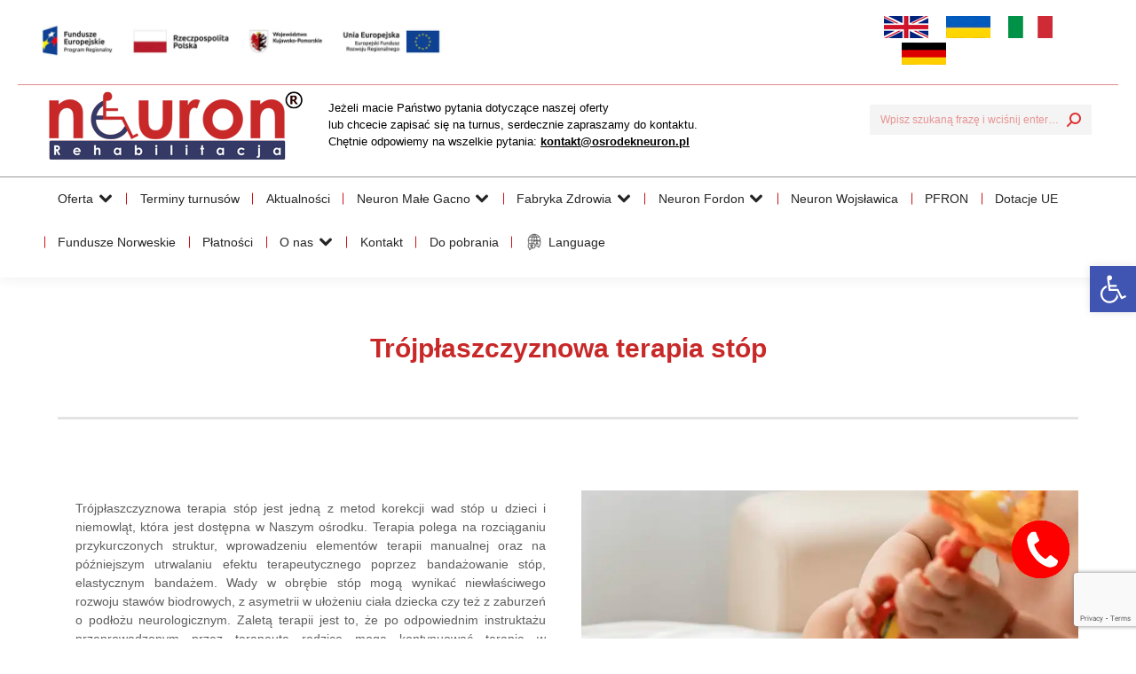

--- FILE ---
content_type: text/html; charset=UTF-8
request_url: https://osrodekneuron.pl/trojplaszczyznowa-terapia-stop/
body_size: 20883
content:
<!DOCTYPE html>
<!--[if !(IE 6) | !(IE 7) | !(IE 8)  ]><!-->
<html lang="pl-PL" class="no-js">
<!--<![endif]-->
<head>
	<meta charset="UTF-8" />
				<meta name="viewport" content="width=device-width, initial-scale=1, maximum-scale=1, user-scalable=0"/>
			<meta name="theme-color" content="#c91215"/>	<link rel="profile" href="https://gmpg.org/xfn/11" />
	<title>Trójpłaszczyznowa terapia stóp - Neuron Rehabilitacja</title>
	<style>img:is([sizes="auto" i], [sizes^="auto," i]) { contain-intrinsic-size: 3000px 1500px }</style>
	<script id="cookieyes" type="text/javascript" src="https://cdn-cookieyes.com/client_data/07756a6ea50f5106b1fef90e/script.js"></script><meta name="robots" content="index, follow, max-snippet:-1, max-image-preview:large, max-video-preview:-1">
<link rel="canonical" href="https://osrodekneuron.pl/trojplaszczyznowa-terapia-stop/">
<meta property="og:url" content="https://osrodekneuron.pl/trojplaszczyznowa-terapia-stop/">
<meta property="og:site_name" content="Neuron Rehabilitacja">
<meta property="og:locale" content="pl_PL">
<meta property="og:type" content="article">
<meta property="og:title" content="Trójpłaszczyznowa terapia stóp - Neuron Rehabilitacja">
<meta property="og:image" content="https://osrodekneuron.pl/wp-content/uploads/2023/04/Trojplaszczyznowa-terapia-stop-Bydgoszcz.webp">
<meta property="og:image:secure_url" content="https://osrodekneuron.pl/wp-content/uploads/2023/04/Trojplaszczyznowa-terapia-stop-Bydgoszcz.webp">
<meta property="og:image:width" content="800">
<meta property="og:image:height" content="800">
<meta property="og:image:alt" content="trójpłaszczyznowa terapia stóp bydgoszcz">
<meta name="twitter:card" content="summary">
<meta name="twitter:title" content="Trójpłaszczyznowa terapia stóp - Neuron Rehabilitacja">
<meta name="twitter:image" content="https://osrodekneuron.pl/wp-content/uploads/2023/04/Trojplaszczyznowa-terapia-stop-Bydgoszcz.webp">
<link rel='dns-prefetch' href='//fonts.googleapis.com' />
<link rel="alternate" type="application/rss+xml" title="Neuron Rehabilitacja &raquo; Kanał z wpisami" href="https://osrodekneuron.pl/feed/" />
<link rel="alternate" type="application/rss+xml" title="Neuron Rehabilitacja &raquo; Kanał z komentarzami" href="https://osrodekneuron.pl/comments/feed/" />
<link rel="preload" href="https://osrodekneuron.pl/wp-content/plugins/final-tiles-grid-gallery-lite/fonts/font-awesome/css/font-awesome.min.css" as="style" media="all" onload="this.onload=null;this.rel='stylesheet'">
<link rel="stylesheet" href="https://osrodekneuron.pl/wp-content/plugins/final-tiles-grid-gallery-lite/fonts/font-awesome/css/font-awesome.min.css" media="all">
<noscript><link rel="stylesheet" href="https://osrodekneuron.pl/wp-content/plugins/final-tiles-grid-gallery-lite/fonts/font-awesome/css/font-awesome.min.css" media="all"></noscript>
<!--[if IE]><link rel="stylesheet" href="https://osrodekneuron.pl/wp-content/plugins/final-tiles-grid-gallery-lite/fonts/font-awesome/css/font-awesome.min.css" media="all"><![endif]-->
<link rel="preload" href="https://osrodekneuron.pl/wp-content/themes/dt-the7/fonts/FontAwesome/css/all.min.css" as="style" media="all" onload="this.onload=null;this.rel='stylesheet'">
<link rel="stylesheet" href="https://osrodekneuron.pl/wp-content/themes/dt-the7/fonts/FontAwesome/css/all.min.css" media="all">
<noscript><link rel="stylesheet" href="https://osrodekneuron.pl/wp-content/themes/dt-the7/fonts/FontAwesome/css/all.min.css" media="all"></noscript>
<!--[if IE]><link rel="stylesheet" href="https://osrodekneuron.pl/wp-content/themes/dt-the7/fonts/FontAwesome/css/all.min.css" media="all"><![endif]-->
<link rel="preload" href="https://osrodekneuron.pl/wp-content/themes/dt-the7/fonts/FontAwesome/back-compat.min.css" as="style" media="all" onload="this.onload=null;this.rel='stylesheet'">
<link rel="stylesheet" href="https://osrodekneuron.pl/wp-content/themes/dt-the7/fonts/FontAwesome/back-compat.min.css" media="all">
<noscript><link rel="stylesheet" href="https://osrodekneuron.pl/wp-content/themes/dt-the7/fonts/FontAwesome/back-compat.min.css" media="all"></noscript>
<!--[if IE]><link rel="stylesheet" href="https://osrodekneuron.pl/wp-content/themes/dt-the7/fonts/FontAwesome/back-compat.min.css" media="all"><![endif]-->
<!-- ERROR: WP-Optimize Minify was not allowed to save its cache on - wp-content/cache/wpo-minify/1763816851/assets/wpo-minify-header-style1762911783.min.css --><!-- Please check if the path above is correct and ensure your server has write permission there! --><style id='wp-block-library-theme-inline-css'>
.wp-block-audio :where(figcaption){color:#555;font-size:13px;text-align:center}.is-dark-theme .wp-block-audio :where(figcaption){color:#ffffffa6}.wp-block-audio{margin:0 0 1em}.wp-block-code{border:1px solid #ccc;border-radius:4px;font-family:Menlo,Consolas,monaco,monospace;padding:.8em 1em}.wp-block-embed :where(figcaption){color:#555;font-size:13px;text-align:center}.is-dark-theme .wp-block-embed :where(figcaption){color:#ffffffa6}.wp-block-embed{margin:0 0 1em}.blocks-gallery-caption{color:#555;font-size:13px;text-align:center}.is-dark-theme .blocks-gallery-caption{color:#ffffffa6}:root :where(.wp-block-image figcaption){color:#555;font-size:13px;text-align:center}.is-dark-theme :root :where(.wp-block-image figcaption){color:#ffffffa6}.wp-block-image{margin:0 0 1em}.wp-block-pullquote{border-bottom:4px solid;border-top:4px solid;color:currentColor;margin-bottom:1.75em}.wp-block-pullquote cite,.wp-block-pullquote footer,.wp-block-pullquote__citation{color:currentColor;font-size:.8125em;font-style:normal;text-transform:uppercase}.wp-block-quote{border-left:.25em solid;margin:0 0 1.75em;padding-left:1em}.wp-block-quote cite,.wp-block-quote footer{color:currentColor;font-size:.8125em;font-style:normal;position:relative}.wp-block-quote:where(.has-text-align-right){border-left:none;border-right:.25em solid;padding-left:0;padding-right:1em}.wp-block-quote:where(.has-text-align-center){border:none;padding-left:0}.wp-block-quote.is-large,.wp-block-quote.is-style-large,.wp-block-quote:where(.is-style-plain){border:none}.wp-block-search .wp-block-search__label{font-weight:700}.wp-block-search__button{border:1px solid #ccc;padding:.375em .625em}:where(.wp-block-group.has-background){padding:1.25em 2.375em}.wp-block-separator.has-css-opacity{opacity:.4}.wp-block-separator{border:none;border-bottom:2px solid;margin-left:auto;margin-right:auto}.wp-block-separator.has-alpha-channel-opacity{opacity:1}.wp-block-separator:not(.is-style-wide):not(.is-style-dots){width:100px}.wp-block-separator.has-background:not(.is-style-dots){border-bottom:none;height:1px}.wp-block-separator.has-background:not(.is-style-wide):not(.is-style-dots){height:2px}.wp-block-table{margin:0 0 1em}.wp-block-table td,.wp-block-table th{word-break:normal}.wp-block-table :where(figcaption){color:#555;font-size:13px;text-align:center}.is-dark-theme .wp-block-table :where(figcaption){color:#ffffffa6}.wp-block-video :where(figcaption){color:#555;font-size:13px;text-align:center}.is-dark-theme .wp-block-video :where(figcaption){color:#ffffffa6}.wp-block-video{margin:0 0 1em}:root :where(.wp-block-template-part.has-background){margin-bottom:0;margin-top:0;padding:1.25em 2.375em}
</style>
<style id='classic-theme-styles-inline-css'>
/*! This file is auto-generated */
.wp-block-button__link{color:#fff;background-color:#32373c;border-radius:9999px;box-shadow:none;text-decoration:none;padding:calc(.667em + 2px) calc(1.333em + 2px);font-size:1.125em}.wp-block-file__button{background:#32373c;color:#fff;text-decoration:none}
</style>
<style id='global-styles-inline-css'>
:root{--wp--preset--aspect-ratio--square: 1;--wp--preset--aspect-ratio--4-3: 4/3;--wp--preset--aspect-ratio--3-4: 3/4;--wp--preset--aspect-ratio--3-2: 3/2;--wp--preset--aspect-ratio--2-3: 2/3;--wp--preset--aspect-ratio--16-9: 16/9;--wp--preset--aspect-ratio--9-16: 9/16;--wp--preset--color--black: #000000;--wp--preset--color--cyan-bluish-gray: #abb8c3;--wp--preset--color--white: #FFF;--wp--preset--color--pale-pink: #f78da7;--wp--preset--color--vivid-red: #cf2e2e;--wp--preset--color--luminous-vivid-orange: #ff6900;--wp--preset--color--luminous-vivid-amber: #fcb900;--wp--preset--color--light-green-cyan: #7bdcb5;--wp--preset--color--vivid-green-cyan: #00d084;--wp--preset--color--pale-cyan-blue: #8ed1fc;--wp--preset--color--vivid-cyan-blue: #0693e3;--wp--preset--color--vivid-purple: #9b51e0;--wp--preset--color--accent: #c91215;--wp--preset--color--dark-gray: #111;--wp--preset--color--light-gray: #767676;--wp--preset--gradient--vivid-cyan-blue-to-vivid-purple: linear-gradient(135deg,rgba(6,147,227,1) 0%,rgb(155,81,224) 100%);--wp--preset--gradient--light-green-cyan-to-vivid-green-cyan: linear-gradient(135deg,rgb(122,220,180) 0%,rgb(0,208,130) 100%);--wp--preset--gradient--luminous-vivid-amber-to-luminous-vivid-orange: linear-gradient(135deg,rgba(252,185,0,1) 0%,rgba(255,105,0,1) 100%);--wp--preset--gradient--luminous-vivid-orange-to-vivid-red: linear-gradient(135deg,rgba(255,105,0,1) 0%,rgb(207,46,46) 100%);--wp--preset--gradient--very-light-gray-to-cyan-bluish-gray: linear-gradient(135deg,rgb(238,238,238) 0%,rgb(169,184,195) 100%);--wp--preset--gradient--cool-to-warm-spectrum: linear-gradient(135deg,rgb(74,234,220) 0%,rgb(151,120,209) 20%,rgb(207,42,186) 40%,rgb(238,44,130) 60%,rgb(251,105,98) 80%,rgb(254,248,76) 100%);--wp--preset--gradient--blush-light-purple: linear-gradient(135deg,rgb(255,206,236) 0%,rgb(152,150,240) 100%);--wp--preset--gradient--blush-bordeaux: linear-gradient(135deg,rgb(254,205,165) 0%,rgb(254,45,45) 50%,rgb(107,0,62) 100%);--wp--preset--gradient--luminous-dusk: linear-gradient(135deg,rgb(255,203,112) 0%,rgb(199,81,192) 50%,rgb(65,88,208) 100%);--wp--preset--gradient--pale-ocean: linear-gradient(135deg,rgb(255,245,203) 0%,rgb(182,227,212) 50%,rgb(51,167,181) 100%);--wp--preset--gradient--electric-grass: linear-gradient(135deg,rgb(202,248,128) 0%,rgb(113,206,126) 100%);--wp--preset--gradient--midnight: linear-gradient(135deg,rgb(2,3,129) 0%,rgb(40,116,252) 100%);--wp--preset--font-size--small: 13px;--wp--preset--font-size--medium: 20px;--wp--preset--font-size--large: 36px;--wp--preset--font-size--x-large: 42px;--wp--preset--spacing--20: 0.44rem;--wp--preset--spacing--30: 0.67rem;--wp--preset--spacing--40: 1rem;--wp--preset--spacing--50: 1.5rem;--wp--preset--spacing--60: 2.25rem;--wp--preset--spacing--70: 3.38rem;--wp--preset--spacing--80: 5.06rem;--wp--preset--shadow--natural: 6px 6px 9px rgba(0, 0, 0, 0.2);--wp--preset--shadow--deep: 12px 12px 50px rgba(0, 0, 0, 0.4);--wp--preset--shadow--sharp: 6px 6px 0px rgba(0, 0, 0, 0.2);--wp--preset--shadow--outlined: 6px 6px 0px -3px rgba(255, 255, 255, 1), 6px 6px rgba(0, 0, 0, 1);--wp--preset--shadow--crisp: 6px 6px 0px rgba(0, 0, 0, 1);}:where(.is-layout-flex){gap: 0.5em;}:where(.is-layout-grid){gap: 0.5em;}body .is-layout-flex{display: flex;}.is-layout-flex{flex-wrap: wrap;align-items: center;}.is-layout-flex > :is(*, div){margin: 0;}body .is-layout-grid{display: grid;}.is-layout-grid > :is(*, div){margin: 0;}:where(.wp-block-columns.is-layout-flex){gap: 2em;}:where(.wp-block-columns.is-layout-grid){gap: 2em;}:where(.wp-block-post-template.is-layout-flex){gap: 1.25em;}:where(.wp-block-post-template.is-layout-grid){gap: 1.25em;}.has-black-color{color: var(--wp--preset--color--black) !important;}.has-cyan-bluish-gray-color{color: var(--wp--preset--color--cyan-bluish-gray) !important;}.has-white-color{color: var(--wp--preset--color--white) !important;}.has-pale-pink-color{color: var(--wp--preset--color--pale-pink) !important;}.has-vivid-red-color{color: var(--wp--preset--color--vivid-red) !important;}.has-luminous-vivid-orange-color{color: var(--wp--preset--color--luminous-vivid-orange) !important;}.has-luminous-vivid-amber-color{color: var(--wp--preset--color--luminous-vivid-amber) !important;}.has-light-green-cyan-color{color: var(--wp--preset--color--light-green-cyan) !important;}.has-vivid-green-cyan-color{color: var(--wp--preset--color--vivid-green-cyan) !important;}.has-pale-cyan-blue-color{color: var(--wp--preset--color--pale-cyan-blue) !important;}.has-vivid-cyan-blue-color{color: var(--wp--preset--color--vivid-cyan-blue) !important;}.has-vivid-purple-color{color: var(--wp--preset--color--vivid-purple) !important;}.has-black-background-color{background-color: var(--wp--preset--color--black) !important;}.has-cyan-bluish-gray-background-color{background-color: var(--wp--preset--color--cyan-bluish-gray) !important;}.has-white-background-color{background-color: var(--wp--preset--color--white) !important;}.has-pale-pink-background-color{background-color: var(--wp--preset--color--pale-pink) !important;}.has-vivid-red-background-color{background-color: var(--wp--preset--color--vivid-red) !important;}.has-luminous-vivid-orange-background-color{background-color: var(--wp--preset--color--luminous-vivid-orange) !important;}.has-luminous-vivid-amber-background-color{background-color: var(--wp--preset--color--luminous-vivid-amber) !important;}.has-light-green-cyan-background-color{background-color: var(--wp--preset--color--light-green-cyan) !important;}.has-vivid-green-cyan-background-color{background-color: var(--wp--preset--color--vivid-green-cyan) !important;}.has-pale-cyan-blue-background-color{background-color: var(--wp--preset--color--pale-cyan-blue) !important;}.has-vivid-cyan-blue-background-color{background-color: var(--wp--preset--color--vivid-cyan-blue) !important;}.has-vivid-purple-background-color{background-color: var(--wp--preset--color--vivid-purple) !important;}.has-black-border-color{border-color: var(--wp--preset--color--black) !important;}.has-cyan-bluish-gray-border-color{border-color: var(--wp--preset--color--cyan-bluish-gray) !important;}.has-white-border-color{border-color: var(--wp--preset--color--white) !important;}.has-pale-pink-border-color{border-color: var(--wp--preset--color--pale-pink) !important;}.has-vivid-red-border-color{border-color: var(--wp--preset--color--vivid-red) !important;}.has-luminous-vivid-orange-border-color{border-color: var(--wp--preset--color--luminous-vivid-orange) !important;}.has-luminous-vivid-amber-border-color{border-color: var(--wp--preset--color--luminous-vivid-amber) !important;}.has-light-green-cyan-border-color{border-color: var(--wp--preset--color--light-green-cyan) !important;}.has-vivid-green-cyan-border-color{border-color: var(--wp--preset--color--vivid-green-cyan) !important;}.has-pale-cyan-blue-border-color{border-color: var(--wp--preset--color--pale-cyan-blue) !important;}.has-vivid-cyan-blue-border-color{border-color: var(--wp--preset--color--vivid-cyan-blue) !important;}.has-vivid-purple-border-color{border-color: var(--wp--preset--color--vivid-purple) !important;}.has-vivid-cyan-blue-to-vivid-purple-gradient-background{background: var(--wp--preset--gradient--vivid-cyan-blue-to-vivid-purple) !important;}.has-light-green-cyan-to-vivid-green-cyan-gradient-background{background: var(--wp--preset--gradient--light-green-cyan-to-vivid-green-cyan) !important;}.has-luminous-vivid-amber-to-luminous-vivid-orange-gradient-background{background: var(--wp--preset--gradient--luminous-vivid-amber-to-luminous-vivid-orange) !important;}.has-luminous-vivid-orange-to-vivid-red-gradient-background{background: var(--wp--preset--gradient--luminous-vivid-orange-to-vivid-red) !important;}.has-very-light-gray-to-cyan-bluish-gray-gradient-background{background: var(--wp--preset--gradient--very-light-gray-to-cyan-bluish-gray) !important;}.has-cool-to-warm-spectrum-gradient-background{background: var(--wp--preset--gradient--cool-to-warm-spectrum) !important;}.has-blush-light-purple-gradient-background{background: var(--wp--preset--gradient--blush-light-purple) !important;}.has-blush-bordeaux-gradient-background{background: var(--wp--preset--gradient--blush-bordeaux) !important;}.has-luminous-dusk-gradient-background{background: var(--wp--preset--gradient--luminous-dusk) !important;}.has-pale-ocean-gradient-background{background: var(--wp--preset--gradient--pale-ocean) !important;}.has-electric-grass-gradient-background{background: var(--wp--preset--gradient--electric-grass) !important;}.has-midnight-gradient-background{background: var(--wp--preset--gradient--midnight) !important;}.has-small-font-size{font-size: var(--wp--preset--font-size--small) !important;}.has-medium-font-size{font-size: var(--wp--preset--font-size--medium) !important;}.has-large-font-size{font-size: var(--wp--preset--font-size--large) !important;}.has-x-large-font-size{font-size: var(--wp--preset--font-size--x-large) !important;}
:where(.wp-block-post-template.is-layout-flex){gap: 1.25em;}:where(.wp-block-post-template.is-layout-grid){gap: 1.25em;}
:where(.wp-block-columns.is-layout-flex){gap: 2em;}:where(.wp-block-columns.is-layout-grid){gap: 2em;}
:root :where(.wp-block-pullquote){font-size: 1.5em;line-height: 1.6;}
</style>
<link rel='stylesheet' id='wpo_min-header-0-css' href='https://osrodekneuron.pl/wp-content/cache/wpo-minify/1763816851/assets/wpo-minify-header-bazz_widget_style1679591329.min.css' media='all' />
<link rel='stylesheet' id='wp-block-library-css' href='https://osrodekneuron.pl/wp-includes/css/dist/block-library/style.min.css' media='all' />
<link rel='stylesheet' id='wpo_min-header-2-css' href='https://osrodekneuron.pl/wp-content/cache/wpo-minify/1763816851/assets/wpo-minify-header-contact-form-71762912982.min.css' media='all' />
<link rel='stylesheet' id='wpo_min-header-3-css' href='https://osrodekneuron.pl/wp-content/cache/wpo-minify/1763816851/assets/wpo-minify-header-finalTilesGallery_stylesheet1755565052.min.css' media='all' />
<link rel='stylesheet' id='pojo-a11y-css' href='https://osrodekneuron.pl/wp-content/plugins/pojo-accessibility/modules/legacy/assets/css/style.min.css' media='all' />
<link rel='stylesheet' id='the7-font-css' href='https://osrodekneuron.pl/wp-content/themes/dt-the7/fonts/icomoon-the7-font/icomoon-the7-font.min.css' media='all' />
<link rel='stylesheet' id='wpo_min-header-6-css' href='https://osrodekneuron.pl/wp-content/cache/wpo-minify/1763816851/assets/wpo-minify-header-the7-Defaults1562917586.min.css' media='all' />
<link rel='stylesheet' id='js_composer_front-css' href='https://osrodekneuron.pl/wp-content/plugins/js_composer/assets/css/js_composer.min.css' media='all' />
<link rel='stylesheet' id='dt-main-css' href='https://osrodekneuron.pl/wp-content/themes/dt-the7/css/main.min.css' media='all' />
<link rel='stylesheet' id='the7-custom-scrollbar-css' href='https://osrodekneuron.pl/wp-content/themes/dt-the7/lib/custom-scrollbar/custom-scrollbar.min.css' media='all' />
<link rel='stylesheet' id='the7-wpbakery-css' href='https://osrodekneuron.pl/wp-content/themes/dt-the7/css/wpbakery.min.css' media='all' />
<link rel='stylesheet' id='the7-core-css' href='https://osrodekneuron.pl/wp-content/plugins/dt-the7-core/assets/css/post-type.min.css' media='all' />
<link rel='stylesheet' id='wpo_min-header-12-css' href='https://osrodekneuron.pl/wp-content/cache/wpo-minify/1763816851/assets/wpo-minify-header-the7-css-vars1762912869.min.css' media='all' />
<link rel='stylesheet' id='wpo_min-header-13-css' href='https://osrodekneuron.pl/wp-content/cache/wpo-minify/1763816851/assets/wpo-minify-header-dt-custom1762912869.min.css' media='all' />
<link rel='stylesheet' id='wpo_min-header-14-css' href='https://osrodekneuron.pl/wp-content/cache/wpo-minify/1763816851/assets/wpo-minify-header-dt-media1762912869.min.css' media='all' />
<link rel='stylesheet' id='wpo_min-header-15-css' href='https://osrodekneuron.pl/wp-content/cache/wpo-minify/1763816851/assets/wpo-minify-header-the7-mega-menu1762912869.min.css' media='all' />
<link rel='stylesheet' id='wpo_min-header-16-css' href='https://osrodekneuron.pl/wp-content/cache/wpo-minify/1763816851/assets/wpo-minify-header-the7-elements-albums-portfolio1762912869.min.css' media='all' />
<link rel='stylesheet' id='wpo_min-header-17-css' href='https://osrodekneuron.pl/wp-content/cache/wpo-minify/1763816851/assets/wpo-minify-header-the7-elements1762912869.min.css' media='all' />
<script id="jquery-core-js-extra">
var SDT_DATA = {"ajaxurl":"https:\/\/osrodekneuron.pl\/wp-admin\/admin-ajax.php","siteUrl":"https:\/\/osrodekneuron.pl\/","pluginsUrl":"https:\/\/osrodekneuron.pl\/wp-content\/plugins","isAdmin":""};
</script>
<script src="https://osrodekneuron.pl/wp-includes/js/jquery/jquery.min.js" id="jquery-core-js"></script>
<script src="https://osrodekneuron.pl/wp-includes/js/jquery/jquery-migrate.min.js" id="jquery-migrate-js"></script>
<script src="//osrodekneuron.pl/wp-content/plugins/revslider/sr6/assets/js/rbtools.min.js" async id="tp-tools-js"></script>
<script src="//osrodekneuron.pl/wp-content/plugins/revslider/sr6/assets/js/rs6.min.js" async id="revmin-js"></script>
<script id="dt-above-fold-js-extra">
var dtLocal = {"themeUrl":"https:\/\/osrodekneuron.pl\/wp-content\/themes\/dt-the7","passText":"Aby zobaczy\u0107 chronion\u0105 tre\u015b\u0107, wprowad\u017a has\u0142o poni\u017cej:","moreButtonText":{"loading":"Wczytywanie...","loadMore":"Wczytaj wi\u0119cej"},"postID":"7944","ajaxurl":"https:\/\/osrodekneuron.pl\/wp-admin\/admin-ajax.php","REST":{"baseUrl":"https:\/\/osrodekneuron.pl\/wp-json\/the7\/v1","endpoints":{"sendMail":"\/send-mail"}},"contactMessages":{"required":"One or more fields have an error. Please check and try again.","terms":"Please accept the privacy policy.","fillTheCaptchaError":"Please, fill the captcha."},"captchaSiteKey":"","ajaxNonce":"ac4b6bada3","pageData":{"type":"page","template":"page","layout":null},"themeSettings":{"smoothScroll":"on","lazyLoading":false,"desktopHeader":{"height":200},"ToggleCaptionEnabled":"disabled","ToggleCaption":"Nawigacja","floatingHeader":{"showAfter":700,"showMenu":true,"height":70,"logo":{"showLogo":true,"html":"<img class=\" preload-me\" src=\"https:\/\/osrodekneuron.pl\/wp-content\/uploads\/2019\/02\/maletra.png\" srcset=\"https:\/\/osrodekneuron.pl\/wp-content\/uploads\/2019\/02\/maletra.png 136w, https:\/\/osrodekneuron.pl\/wp-content\/uploads\/2019\/02\/maletra.png 136w\" width=\"136\" height=\"40\"   sizes=\"136px\" alt=\"Neuron Rehabilitacja\" \/>","url":"https:\/\/osrodekneuron.pl\/"}},"topLine":{"floatingTopLine":{"logo":{"showLogo":false,"html":""}}},"mobileHeader":{"firstSwitchPoint":728,"secondSwitchPoint":700,"firstSwitchPointHeight":120,"secondSwitchPointHeight":76,"mobileToggleCaptionEnabled":"disabled","mobileToggleCaption":"Menu"},"stickyMobileHeaderFirstSwitch":{"logo":{"html":"<img class=\" preload-me\" src=\"https:\/\/osrodekneuron.pl\/wp-content\/uploads\/2019\/02\/maletra.png\" srcset=\"https:\/\/osrodekneuron.pl\/wp-content\/uploads\/2019\/02\/maletra.png 136w, https:\/\/osrodekneuron.pl\/wp-content\/uploads\/2019\/02\/logostr2.png 300w\" width=\"136\" height=\"40\"   sizes=\"136px\" alt=\"Neuron Rehabilitacja\" \/>"}},"stickyMobileHeaderSecondSwitch":{"logo":{"html":"<img class=\" preload-me\" src=\"https:\/\/osrodekneuron.pl\/wp-content\/uploads\/2019\/02\/maletra.png\" srcset=\"https:\/\/osrodekneuron.pl\/wp-content\/uploads\/2019\/02\/maletra.png 136w, https:\/\/osrodekneuron.pl\/wp-content\/uploads\/2019\/02\/logostr2.png 300w\" width=\"136\" height=\"40\"   sizes=\"136px\" alt=\"Neuron Rehabilitacja\" \/>"}},"sidebar":{"switchPoint":970},"boxedWidth":"1280px"},"VCMobileScreenWidth":"768"};
var dtShare = {"shareButtonText":{"facebook":"Udost\u0119pnij na Facebooku","twitter":"Share on X","pinterest":"Przypnij to","linkedin":"Udost\u0119pnij na Linkedin","whatsapp":"Udost\u0119pnij na Whatsapp"},"overlayOpacity":"85"};
</script>
<script src="https://osrodekneuron.pl/wp-content/themes/dt-the7/js/above-the-fold.min.js" id="dt-above-fold-js"></script>
<script></script><link rel="https://api.w.org/" href="https://osrodekneuron.pl/wp-json/" /><link rel="alternate" title="JSON" type="application/json" href="https://osrodekneuron.pl/wp-json/wp/v2/pages/7944" /><link rel="alternate" title="oEmbed (JSON)" type="application/json+oembed" href="https://osrodekneuron.pl/wp-json/oembed/1.0/embed?url=https%3A%2F%2Fosrodekneuron.pl%2Ftrojplaszczyznowa-terapia-stop%2F&#038;lang=pl" />
<link rel="alternate" title="oEmbed (XML)" type="text/xml+oembed" href="https://osrodekneuron.pl/wp-json/oembed/1.0/embed?url=https%3A%2F%2Fosrodekneuron.pl%2Ftrojplaszczyznowa-terapia-stop%2F&#038;format=xml&#038;lang=pl" />
<script type='text/javascript'>
				jQuery(document).ready(function($) {
				var ult_smooth_speed = 480;
				var ult_smooth_step = 80;
				$('html').attr('data-ult_smooth_speed',ult_smooth_speed).attr('data-ult_smooth_step',ult_smooth_step);
				});
			</script><style type="text/css">
#pojo-a11y-toolbar .pojo-a11y-toolbar-toggle a{ background-color: #4054b2;	color: #ffffff;}
#pojo-a11y-toolbar .pojo-a11y-toolbar-overlay, #pojo-a11y-toolbar .pojo-a11y-toolbar-overlay ul.pojo-a11y-toolbar-items.pojo-a11y-links{ border-color: #4054b2;}
body.pojo-a11y-focusable a:focus{ outline-style: solid !important;	outline-width: 4px !important;	outline-color: #FF0000 !important;}
#pojo-a11y-toolbar{ top: 300px !important;}
#pojo-a11y-toolbar .pojo-a11y-toolbar-overlay{ background-color: #ffffff;}
#pojo-a11y-toolbar .pojo-a11y-toolbar-overlay ul.pojo-a11y-toolbar-items li.pojo-a11y-toolbar-item a, #pojo-a11y-toolbar .pojo-a11y-toolbar-overlay p.pojo-a11y-toolbar-title{ color: #333333;}
#pojo-a11y-toolbar .pojo-a11y-toolbar-overlay ul.pojo-a11y-toolbar-items li.pojo-a11y-toolbar-item a.active{ background-color: #4054b2;	color: #dd3333;}
@media (max-width: 767px) { #pojo-a11y-toolbar { top: 150px !important; } }</style><meta property="og:site_name" content="Neuron Rehabilitacja" />
<meta property="og:title" content="Trójpłaszczyznowa terapia stóp" />
<meta property="og:image" content="https://osrodekneuron.pl/wp-content/uploads/2023/04/Trojplaszczyznowa-terapia-stop-Bydgoszcz.webp" />
<meta property="og:url" content="https://osrodekneuron.pl/trojplaszczyznowa-terapia-stop/" />
<meta property="og:type" content="article" />
<meta name="generator" content="Powered by WPBakery Page Builder - drag and drop page builder for WordPress."/>
<meta name="generator" content="Powered by Slider Revolution 6.7.38 - responsive, Mobile-Friendly Slider Plugin for WordPress with comfortable drag and drop interface." />
<link rel="icon" href="https://osrodekneuron.pl/wp-content/uploads/2022/05/flavico.png" type="image/png" sizes="16x16"/><link rel="icon" href="https://osrodekneuron.pl/wp-content/uploads/2022/05/flavico.png" type="image/png" sizes="32x32"/><link rel="apple-touch-icon" href="https://osrodekneuron.pl/wp-content/uploads/2022/05/flavico.png"><link rel="apple-touch-icon" sizes="76x76" href="https://osrodekneuron.pl/wp-content/uploads/2022/05/flavico.png"><link rel="apple-touch-icon" sizes="120x120" href="https://osrodekneuron.pl/wp-content/uploads/2022/05/flavico.png"><link rel="apple-touch-icon" sizes="152x152" href="https://osrodekneuron.pl/wp-content/uploads/2022/05/flavico.png"><script>function setREVStartSize(e){
			//window.requestAnimationFrame(function() {
				window.RSIW = window.RSIW===undefined ? window.innerWidth : window.RSIW;
				window.RSIH = window.RSIH===undefined ? window.innerHeight : window.RSIH;
				try {
					var pw = document.getElementById(e.c).parentNode.offsetWidth,
						newh;
					pw = pw===0 || isNaN(pw) || (e.l=="fullwidth" || e.layout=="fullwidth") ? window.RSIW : pw;
					e.tabw = e.tabw===undefined ? 0 : parseInt(e.tabw);
					e.thumbw = e.thumbw===undefined ? 0 : parseInt(e.thumbw);
					e.tabh = e.tabh===undefined ? 0 : parseInt(e.tabh);
					e.thumbh = e.thumbh===undefined ? 0 : parseInt(e.thumbh);
					e.tabhide = e.tabhide===undefined ? 0 : parseInt(e.tabhide);
					e.thumbhide = e.thumbhide===undefined ? 0 : parseInt(e.thumbhide);
					e.mh = e.mh===undefined || e.mh=="" || e.mh==="auto" ? 0 : parseInt(e.mh,0);
					if(e.layout==="fullscreen" || e.l==="fullscreen")
						newh = Math.max(e.mh,window.RSIH);
					else{
						e.gw = Array.isArray(e.gw) ? e.gw : [e.gw];
						for (var i in e.rl) if (e.gw[i]===undefined || e.gw[i]===0) e.gw[i] = e.gw[i-1];
						e.gh = e.el===undefined || e.el==="" || (Array.isArray(e.el) && e.el.length==0)? e.gh : e.el;
						e.gh = Array.isArray(e.gh) ? e.gh : [e.gh];
						for (var i in e.rl) if (e.gh[i]===undefined || e.gh[i]===0) e.gh[i] = e.gh[i-1];
											
						var nl = new Array(e.rl.length),
							ix = 0,
							sl;
						e.tabw = e.tabhide>=pw ? 0 : e.tabw;
						e.thumbw = e.thumbhide>=pw ? 0 : e.thumbw;
						e.tabh = e.tabhide>=pw ? 0 : e.tabh;
						e.thumbh = e.thumbhide>=pw ? 0 : e.thumbh;
						for (var i in e.rl) nl[i] = e.rl[i]<window.RSIW ? 0 : e.rl[i];
						sl = nl[0];
						for (var i in nl) if (sl>nl[i] && nl[i]>0) { sl = nl[i]; ix=i;}
						var m = pw>(e.gw[ix]+e.tabw+e.thumbw) ? 1 : (pw-(e.tabw+e.thumbw)) / (e.gw[ix]);
						newh =  (e.gh[ix] * m) + (e.tabh + e.thumbh);
					}
					var el = document.getElementById(e.c);
					if (el!==null && el) el.style.height = newh+"px";
					el = document.getElementById(e.c+"_wrapper");
					if (el!==null && el) {
						el.style.height = newh+"px";
						el.style.display = "block";
					}
				} catch(e){
					console.log("Failure at Presize of Slider:" + e)
				}
			//});
		  };</script>
		<style id="wp-custom-css">
			p { text-align: justify;
line-height: 1.5em;
  padding-top: 10px;
  padding-right: 10px;
  padding-bottom: 10px;
  padding-left: 20px;
	}

@font-face{
   font-family:Lato;
   font-style:normal;
   font-weight:400;
   font-display:swap;
   src:local('Lato Regular');
}		</style>
		<noscript><style> .wpb_animate_when_almost_visible { opacity: 1; }</style></noscript><!-- Google tag (gtag.js) -->
<script async src="https://www.googletagmanager.com/gtag/js?id=G-F17Y4061HK"></script>
<script>
  window.dataLayer = window.dataLayer || [];
  function gtag(){dataLayer.push(arguments);}
  gtag('js', new Date());

  gtag('config', 'G-F17Y4061HK');
</script>


<script>
!function(f,b,e,v,n,t,s)
{if(f.fbq)return;n=f.fbq=function(){n.callMethod?
n.callMethod.apply(n,arguments):n.queue.push(arguments)};
if(!f._fbq)f._fbq=n;n.push=n;n.loaded=!0;n.version='2.0';
n.queue=[];t=b.createElement(e);t.async=!0;
t.src=v;s=b.getElementsByTagName(e)[0];
s.parentNode.insertBefore(t,s)}(window, document,'script',
'https://connect.facebook.net/en_US/fbevents.js');
fbq('init', '928437870659452');
fbq('track', 'PageView');
</script>
<noscript><img height="1" width="1" style="display:none"
src="https://www.facebook.com/tr?id=928437870659452&ev=PageView&noscript=1" alt="PixelFoxRed"
/></noscript>



<script type="application/ld+json">
{
"@context": "https://schema.org",
"@type" : "LocalBusiness",
"@id" : "Neuron",
"name" : "Neuron Sp z.o.ok",
"hasMap": "https://www.google.com/maps/place/Centrum+Rehabilitacji+Neuron+Bydgoszcz+Fordon/@53.1543943,18.1282317,17z/data=!3m1!4b1!4m5!3m4!1s0x470316f4d138936f:0x7694ac38d810e3c2!8m2!3d53.1543943!4d18.1282317",
"logo" : "https://osrodekneuron.pl/wp-content/uploads/2019/02/logostr2.png",
"telephone" : "+48603555176",
"email" : "centrum@osrodekneuron.pl",
"sameAs" : [ "https://www.facebook.com/osrodekneuron", "https://www.facebook.com/NeuronMaleGacno", "https://www.instagram.com/neuron_rehabilitacja/"],
"url" : "https://osrodekneuron.pl/",
"image" : "https://osrodekneuron.pl/wp-content/uploads/2021/05/medek-5.jpg",
"priceRange" : "$100 - $10000",
"description" : "Rehabilitacja w Bydgoszczy. Zajmujemy się rehabilitacja dzieci, młodzieży, dorosłych oraz niemowląt. Diagnostyka dzieci i dorosłych. Wykwalifikowani specjaliści i nowoczesny sprzęt rehabilitacyjny",  
"address" : {
"@type" : "PostalAddress",
"streetAddress" : "Obrońców Helu 4",
"addressLocality" : "Bydgoszcz",
"addressRegion" : "Kujawsko-pomorskie",
"postalCode" : "85-799"
},
"geo" : {
"@type" : "GeoCoordinates",
"latitude" : "53.1543943",
"longitude" : "18.1282317"
}
}

</script>


<style id='the7-custom-inline-css' type='text/css'>
.langs {position: relative; flex: 0 0 auto !important; padding: 0 0 0 20px;}
.langs li:first-of-type{margin-right: 10px;}
.langs a {
    display: block;
    background: white;
    width: 30px;
    height: 30px;
    text-align: center;
    line-height: 30px;
    border-radius: 100%;
}
</style>
</head>
<body data-rsssl=1 id="the7-body" class="wp-singular page-template-default page page-id-7944 wp-embed-responsive wp-theme-dt-the7 the7-core-ver-2.7.12 dt-responsive-on right-mobile-menu-close-icon ouside-menu-close-icon mobile-hamburger-close-bg-enable mobile-hamburger-close-bg-hover-enable  fade-medium-mobile-menu-close-icon fade-small-menu-close-icon srcset-enabled btn-flat custom-btn-color custom-btn-hover-color phantom-slide phantom-line-decoration phantom-custom-logo-on sticky-mobile-header top-header first-switch-logo-left first-switch-menu-right second-switch-logo-left second-switch-menu-right right-mobile-menu layzr-loading-on popup-message-style the7-ver-12.10.0.1 dt-fa-compatibility wpb-js-composer js-comp-ver-8.7.2 vc_responsive">
<!-- The7 12.10.0.1 -->

<div id="page" >
	<a class="skip-link screen-reader-text" href="#content">Przewiń do zawartości</a>

<div class="masthead classic-header center full-width-line widgets full-height full-width dividers shadow-decoration shadow-mobile-header-decoration animate-position-mobile-menu-icon mobile-menu-icon-bg-on mobile-menu-icon-hover-bg-on show-sub-menu-on-hover show-device-logo show-mobile-logo" >

	<div class="top-bar line-content">
	<div class="top-bar-bg" ></div>
	<div class="left-widgets mini-widgets"><div class="text-area show-on-desktop in-top-bar-left near-logo-second-switch"><p><img src="https://osrodekneuron.pl/wp-content/uploads/2020/06/banner_poziom_kolor2.jpg" style="width: 50%;" ALT="fundusze"></p>
</div></div><div class="right-widgets mini-widgets"><div class="text-area show-on-desktop in-menu-first-switch hide-on-second-switch"><p><a href="https://neuron-rehabilitation.eu/" target="_blank"><img src="https://osrodekneuron.pl/wp-content/uploads/2022/03/united-kingdom-flag-medium.png" alt="English version" title="English version"></a><a href="https://neuron-rehabilitation.eu/uk/357-2/" target="_blank"><img src="https://osrodekneuron.pl/wp-content/uploads/2022/12/ukraina-flaga.png" alt="Ukraina version" title="Ukraina version" style="padding-left: 20px;"></a><a href="https://neuron-rehabilitation.eu/it/homepage/" target="_blank"><img src="https://osrodekneuron.pl/wp-content/uploads/2023/02/wloska-flaga.png" alt="Ukraina version" title="Italy version" style="padding-left: 20px;"></a><a href="https://neuron-rehabilitation.eu/de/startseite/" target="_blank"><img src="https://osrodekneuron.pl/wp-content/uploads/2025/01/niemiecka-flaga.webp" alt="Germany version" title="Germany version" style="padding-left: 20px;"></a></p>
</div></div></div>

	<header class="header-bar" role="banner">

		<div class="branding">
	<div id="site-title" class="assistive-text">Neuron Rehabilitacja</div>
	<div id="site-description" class="assistive-text">Ośrodek, który pomaga niepełnosprawnym ludziom</div>
	<a class="" href="https://osrodekneuron.pl/"><img class=" preload-me" src="https://osrodekneuron.pl/wp-content/uploads/2019/02/logostr2.png" srcset="https://osrodekneuron.pl/wp-content/uploads/2019/02/logostr2.png 300w, https://osrodekneuron.pl/wp-content/uploads/2019/02/logostr2.png 300w" width="300" height="88"   sizes="300px" alt="Neuron Rehabilitacja" /><img class="mobile-logo preload-me" src="https://osrodekneuron.pl/wp-content/uploads/2019/02/maletra.png" srcset="https://osrodekneuron.pl/wp-content/uploads/2019/02/maletra.png 136w, https://osrodekneuron.pl/wp-content/uploads/2019/02/logostr2.png 300w" width="136" height="40"   sizes="136px" alt="Neuron Rehabilitacja" /></a><div class="mini-widgets"><div class="text-area show-on-desktop in-menu-first-switch hide-on-second-switch"><p style="color: black; font-size: small;">Jeżeli macie Państwo pytania dotyczące naszej oferty <br />lub chcecie zapisać się na turnus, serdecznie zapraszamy do kontaktu. <br />Chętnie odpowiemy na wszelkie pytania: <a href="mailto:kontakt@osrodekneuron.pl" style="color: black;"><strong>kontakt@osrodekneuron.pl</strong></a> </p>
</div></div><div class="mini-widgets"><div class="mini-search show-on-desktop near-logo-first-switch hide-on-second-switch classic-search custom-icon"><form class="searchform mini-widget-searchform" role="search" method="get" action="https://osrodekneuron.pl/">

	<div class="screen-reader-text">Szukaj:</div>

	
		<input type="text" aria-label="Search" class="field searchform-s" name="s" value="" placeholder="Wpisz szukaną frazę i wciśnij enter…" title="Search form"/>
		<a href="" class="search-icon"  aria-label="Search"><i class="the7-mw-icon-search-bold" aria-hidden="true"></i></a>

			<input type="submit" class="assistive-text searchsubmit" value="Idź!"/>
</form>
</div></div></div>

		<nav class="navigation">

			<ul id="primary-menu" class="main-nav underline-decoration from-centre-line"><li class="menu-item menu-item-type-custom menu-item-object-custom menu-item-has-children menu-item-3286 first has-children depth-0"><a href='/pozostale-zabiegi/' title='Oferta / Zabiegi' class='not-clickable-item mega-menu-img mega-menu-img-right' data-level='1' aria-haspopup='true' aria-expanded='false'><i class="fa-fw icomoon-the7-font-the7-arrow-05" style="margin: 0px 0px 0px 5px;" ></i><span class="menu-item-text"><span class="menu-text">Oferta</span></span></a><ul class="sub-nav" role="group"><li class="menu-item menu-item-type-post_type menu-item-object-page menu-item-5503 first depth-1"><a href='https://osrodekneuron.pl/turnusy-rehabilitacyjne-2/' data-level='2'><span class="menu-item-text"><span class="menu-text">Turnusy rehabilitacyjne</span></span></a></li> <li class="menu-item menu-item-type-post_type menu-item-object-page menu-item-5537 depth-1"><a href='https://osrodekneuron.pl/rehabilitacja-dzienna-bydgoszcz/' data-level='2'><span class="menu-item-text"><span class="menu-text">Rehabilitacja ambulatoryjna</span></span></a></li> <li class="menu-item menu-item-type-post_type menu-item-object-page menu-item-5662 depth-1"><a href='https://osrodekneuron.pl/nowoczesne-urzadzenia-rehabilitacyjne/' data-level='2'><span class="menu-item-text"><span class="menu-text">Nowoczesne urządzenia rehabilitacyjne</span></span></a></li> <li class="menu-item menu-item-type-custom menu-item-object-custom menu-item-6302 depth-1"><a href='https://osrodekneuron.pl/oferta-terapeutyczna-neuron/' data-level='2'><span class="menu-item-text"><span class="menu-text">Nasze terapie</span></span></a></li> <li class="menu-item menu-item-type-custom menu-item-object-custom menu-item-3579 depth-1"><a href='/rehabilitacja-niemowlat-i-dzieci/' title='Rehabilitacja dzieci i niemowląt' data-level='2'><span class="menu-item-text"><span class="menu-text">Rehabilitacja dzieci i młodzieży</span></span></a></li> <li class="menu-item menu-item-type-custom menu-item-object-custom menu-item-3580 depth-1"><a href='/rehabilitacja-doroslych/' title='Rehabilitacja dorosłych' data-level='2'><span class="menu-item-text"><span class="menu-text">Rehabilitacja dorosłych</span></span></a></li> <li class="menu-item menu-item-type-custom menu-item-object-custom menu-item-6798 depth-1"><a href='https://osrodekneuron.pl/turnusy-rehabilitacyjne-dla-dzieci/' data-level='2'><span class="menu-item-text"><span class="menu-text">Turnusy rehabilitacyjne dla dzieci</span></span></a></li> <li class="menu-item menu-item-type-post_type menu-item-object-page menu-item-5985 depth-1"><a href='https://osrodekneuron.pl/turnusy-rehabilitacyjne-medek/' data-level='2'><span class="menu-item-text"><span class="menu-text">Turnusy rehabilitacyjne MEDEK</span></span></a></li> <li class="menu-item menu-item-type-post_type menu-item-object-page menu-item-6830 depth-1"><a href='https://osrodekneuron.pl/turnusy-profilowane/' data-level='2'><span class="menu-item-text"><span class="menu-text">Turnusy profilowane</span></span></a></li> <li class="menu-item menu-item-type-post_type menu-item-object-page menu-item-7865 depth-1"><a href='https://osrodekneuron.pl/?page_id=7856' data-level='2'><span class="menu-item-text"><span class="menu-text">Gipsowanie seryjne – turnusy z gipsowaniem seryjnym</span></span></a></li> <li class="menu-item menu-item-type-post_type menu-item-object-page menu-item-7556 depth-1"><a href='https://osrodekneuron.pl/innowacyjna-usluga-rehabilitacyjna/' data-level='2'><span class="menu-item-text"><span class="menu-text">Innowacyjna usługa rehabilitacyjna</span></span></a></li> </ul></li> <li class="menu-item menu-item-type-post_type menu-item-object-page menu-item-has-children menu-item-5525 has-children depth-0"><a href='https://osrodekneuron.pl/terminy-turnusow/' class='not-clickable-item' data-level='1' aria-haspopup='true' aria-expanded='false'><span class="menu-item-text"><span class="menu-text">Terminy turnusów</span></span></a><ul class="sub-nav" role="group"><li class="menu-item menu-item-type-post_type menu-item-object-page menu-item-6432 first depth-1"><a href='https://osrodekneuron.pl/terminy-turnusow/' data-level='2'><span class="menu-item-text"><span class="menu-text">Terminy turnusów</span></span></a></li> <li class="menu-item menu-item-type-custom menu-item-object-custom menu-item-8938 depth-1"><a href='https://osrodekneuron.pl/terminy-turnusow-rehabilitacyjnych/' data-level='2'><span class="menu-item-text"><span class="menu-text">Terminy 2026</span></span></a></li> </ul></li> <li class="menu-item menu-item-type-post_type menu-item-object-page menu-item-5963 depth-0"><a href='https://osrodekneuron.pl/aktualnosci-neuron/' data-level='1'><span class="menu-item-text"><span class="menu-text">Aktualności</span></span></a></li> <li class="menu-item menu-item-type-custom menu-item-object-custom menu-item-has-children menu-item-1493 has-children depth-0"><a href='/male-gacno/o-nas/' title='OŚRODEK REHABILITACJI I HIPOTERAPII w Małym Gacnie' class='not-clickable-item mega-menu-img mega-menu-img-right' data-level='1' aria-haspopup='true' aria-expanded='false'><i class="fa-fw icomoon-the7-font-the7-arrow-05" style="margin: 0px 0px 0px 5px;" ></i><span class="menu-item-text"><span class="menu-text">Neuron Małe Gacno</span></span></a><ul class="sub-nav" role="group"><li class="menu-item menu-item-type-post_type menu-item-object-page menu-item-1433 first depth-1"><a href='https://osrodekneuron.pl/osrodek-rehabilitacji-male-gacno/' title='O ośrodku' data-level='2'><span class="menu-item-text"><span class="menu-text">O ośrodku</span></span></a></li> <li class="menu-item menu-item-type-post_type menu-item-object-page menu-item-1435 depth-1"><a href='https://osrodekneuron.pl/turnusy-rehabilitacyjne-male-gacno/' title='Sprawdź termin' data-level='2'><span class="menu-item-text"><span class="menu-text">Informacja o turnusach</span></span></a></li> <li class="menu-item menu-item-type-post_type menu-item-object-page menu-item-6775 depth-1"><a href='https://osrodekneuron.pl/rehabilitacja-dzienna-dojazdowa-male-gacno/' data-level='2'><span class="menu-item-text"><span class="menu-text">Rehabilitacja dzienna &#8211; dojazdowa</span></span></a></li> <li class="menu-item menu-item-type-post_type menu-item-object-page menu-item-7964 depth-1"><a href='https://osrodekneuron.pl/turnusy-dla-dzieci-do-2-roku-zycia/' data-level='2'><span class="menu-item-text"><span class="menu-text">Turnusy dla dzieci do 2 r.ż.</span></span></a></li> <li class="menu-item menu-item-type-post_type menu-item-object-page menu-item-7928 depth-1"><a href='https://osrodekneuron.pl/basen-male-gacno-terapia-w-wodzie/' data-level='2'><span class="menu-item-text"><span class="menu-text">Basen &#8211; Terapia w wodzie</span></span></a></li> <li class="menu-item menu-item-type-custom menu-item-object-custom menu-item-7176 depth-1"><a href='https://osrodekneuron.pl/zespol-neuron-male-gacno/' data-level='2'><span class="menu-item-text"><span class="menu-text">Zespół w Małym Gacnie</span></span></a></li> </ul></li> <li class="menu-item menu-item-type-custom menu-item-object-custom menu-item-has-children menu-item-3262 has-children depth-0"><a href='/centrum-neuron-rehabilitacja-bydgoszcz-srodmiescie/' title='Fabryka Zdrowia' class='not-clickable-item mega-menu-img mega-menu-img-right' data-level='1' aria-haspopup='true' aria-expanded='false'><i class="fa-fw icomoon-the7-font-the7-arrow-05" style="margin: 0px 0px 0px 5px;" ></i><span class="menu-item-text"><span class="menu-text">Fabryka Zdrowia</span></span></a><ul class="sub-nav" role="group"><li class="menu-item menu-item-type-post_type menu-item-object-page menu-item-3328 first depth-1"><a href='https://osrodekneuron.pl/centrum-neuron-rehabilitacja-bydgoszcz-srodmiescie/' data-level='2'><span class="menu-item-text"><span class="menu-text">O centrum rehabilitacji</span></span></a></li> <li class="menu-item menu-item-type-custom menu-item-object-custom menu-item-7795 depth-1"><a href='https://osrodekneuron.pl/rehabilitacja-ortopedyczna/' data-level='2'><span class="menu-item-text"><span class="menu-text">Rehabilitacja ortopedyczna / kręgosłupa</span></span></a></li> <li class="menu-item menu-item-type-custom menu-item-object-custom menu-item-7178 depth-1"><a href='https://osrodekneuron.pl/zespol-neuron-srodmiescie/' data-level='2'><span class="menu-item-text"><span class="menu-text">Zespół Fabryki Zdrowia</span></span></a></li> </ul></li> <li class="menu-item menu-item-type-custom menu-item-object-custom menu-item-has-children menu-item-1492 has-children depth-0"><a href='/neuron-bydgoszcz/o-nas-2/' title='CENTRUM NEURON Bydgoszcz Fordon' class='not-clickable-item mega-menu-img mega-menu-img-right' data-level='1' aria-haspopup='true' aria-expanded='false'><i class="fa-fw icomoon-the7-font-the7-arrow-05" style="margin: 0px 0px 0px 5px;" ></i><span class="menu-item-text"><span class="menu-text">Neuron Fordon</span></span></a><ul class="sub-nav" role="group"><li class="menu-item menu-item-type-post_type menu-item-object-page menu-item-1436 first depth-1"><a href='https://osrodekneuron.pl/centrum-rehabilitacji-bydgoszcz-fordon/' title='Centrum intensywnej rehabilitacji NEURON sp. z o.o. – Bydgoszcz Fordon' data-level='2'><span class="menu-item-text"><span class="menu-text">O centrum</span></span></a></li> <li class="menu-item menu-item-type-post_type menu-item-object-page menu-item-1790 depth-1"><a href='https://osrodekneuron.pl/turnusy-bydgoszcz-fordon/' data-level='2'><span class="menu-item-text"><span class="menu-text">Informacje o turnusach</span></span></a></li> <li class="menu-item menu-item-type-custom menu-item-object-custom menu-item-8177 depth-1"><a href='https://osrodekneuron.pl/rehabilitacja-dzienna-bydgoszcz/' data-level='2'><span class="menu-item-text"><span class="menu-text">Rehabilitacja ambulatoryjna</span></span></a></li> <li class="menu-item menu-item-type-custom menu-item-object-custom menu-item-7177 depth-1"><a href='https://osrodekneuron.pl/zespol-neuron-bydgoszcz/' data-level='2'><span class="menu-item-text"><span class="menu-text">Zespół Fordon</span></span></a></li> </ul></li> <li class="menu-item menu-item-type-post_type menu-item-object-page menu-item-has-children menu-item-10359 has-children depth-0"><a href='https://osrodekneuron.pl/osrodek-rehabilitacji-neuron-bydgoszcz/' class='not-clickable-item' data-level='1' aria-haspopup='true' aria-expanded='false'><span class="menu-item-text"><span class="menu-text">Neuron Wojsławica</span></span></a><ul class="sub-nav" role="group"><li class="menu-item menu-item-type-post_type menu-item-object-page menu-item-10370 first depth-1"><a href='https://osrodekneuron.pl/osrodek-rehabilitacji-neuron-bydgoszcz/' data-level='2'><span class="menu-item-text"><span class="menu-text">O ośrodku</span></span></a></li> <li class="menu-item menu-item-type-post_type menu-item-object-page menu-item-10364 depth-1"><a href='https://osrodekneuron.pl/turnusy-rehabilitacyjne-w-neuron-bydgoszcz/' data-level='2'><span class="menu-item-text"><span class="menu-text">Turnusy rehabilitacyjne w Neuron Bydgoszcz</span></span></a></li> <li class="menu-item menu-item-type-post_type menu-item-object-page menu-item-10369 depth-1"><a href='https://osrodekneuron.pl/zespol-neuron-bydgoszcz-2/' data-level='2'><span class="menu-item-text"><span class="menu-text">Zespól Wojsławica</span></span></a></li> </ul></li> <li class="menu-item menu-item-type-custom menu-item-object-custom menu-item-has-children menu-item-9574 has-children depth-0"><a href='#' class='not-clickable-item' data-level='1' aria-haspopup='true' aria-expanded='false'><span class="menu-item-text"><span class="menu-text">PFRON</span></span></a><ul class="sub-nav" role="group"><li class="menu-item menu-item-type-post_type menu-item-object-page menu-item-1537 first depth-1"><a href='https://osrodekneuron.pl/pfron/' data-level='2'><span class="menu-item-text"><span class="menu-text">Turnusy PFRON</span></span></a></li> <li class="menu-item menu-item-type-post_type menu-item-object-page menu-item-9579 depth-1"><a href='https://osrodekneuron.pl/projekty-pfron/' data-level='2'><span class="menu-item-text"><span class="menu-text">Projekty PFRON</span></span></a></li> </ul></li> <li class="menu-item menu-item-type-post_type menu-item-object-page menu-item-has-children menu-item-5221 has-children depth-0"><a href='https://osrodekneuron.pl/dotacje-ue/' class='not-clickable-item' data-level='1' aria-haspopup='true' aria-expanded='false'><span class="menu-item-text"><span class="menu-text">Dotacje UE</span></span></a><ul class="sub-nav" role="group"><li class="menu-item menu-item-type-custom menu-item-object-custom menu-item-6548 first depth-1"><a href='https://osrodekneuron.pl/nowoczesne-urzadzenia-z-dofinansowania/' data-level='2'><span class="menu-item-text"><span class="menu-text">Sprzęt rehabilitacyjny</span></span></a></li> <li class="menu-item menu-item-type-custom menu-item-object-custom menu-item-6549 depth-1"><a href='https://osrodekneuron.pl/egoszkielet-ekso-gt/' data-level='2'><span class="menu-item-text"><span class="menu-text">EGZOSZKIELET EKSO NR</span></span></a></li> </ul></li> <li class="menu-item menu-item-type-custom menu-item-object-custom menu-item-7418 depth-0"><a href='https://osrodekneuron.pl/fundusze-norweskie/' data-level='1'><span class="menu-item-text"><span class="menu-text">Fundusze Norweskie</span></span></a></li> <li class="menu-item menu-item-type-post_type menu-item-object-page menu-item-3332 depth-0"><a href='https://osrodekneuron.pl/kontakt/platnosci/' data-level='1'><span class="menu-item-text"><span class="menu-text">Płatności</span></span></a></li> <li class="menu-item menu-item-type-custom menu-item-object-custom menu-item-has-children menu-item-5706 has-children depth-0"><a href='#' class='not-clickable-item mega-menu-img mega-menu-img-right' data-level='1' aria-haspopup='true' aria-expanded='false'><i class="fa-fw icomoon-the7-font-the7-arrow-05" style="margin: 0px 0px 0px 5px;" ></i><span class="menu-item-text"><span class="menu-text">O nas</span></span></a><ul class="sub-nav" role="group"><li class="menu-item menu-item-type-post_type menu-item-object-page menu-item-8446 first depth-1"><a href='https://osrodekneuron.pl/szkolenia-dla-fizjoterapeutow/' data-level='2'><span class="menu-item-text"><span class="menu-text">Szkolenia</span></span></a></li> <li class="menu-item menu-item-type-custom menu-item-object-custom menu-item-5809 depth-1"><a href='https://osrodekneuron.pl/partnerzy/' data-level='2'><span class="menu-item-text"><span class="menu-text">Partnerzy</span></span></a></li> <li class="menu-item menu-item-type-post_type menu-item-object-page menu-item-9220 depth-1"><a href='https://osrodekneuron.pl/praca/' data-level='2'><span class="menu-item-text"><span class="menu-text">Praca</span></span></a></li> <li class="menu-item menu-item-type-post_type menu-item-object-page menu-item-privacy-policy menu-item-3808 depth-1"><a href='https://osrodekneuron.pl/polityka-prywatnosci/' data-level='2'><span class="menu-item-text"><span class="menu-text">Polityka Prywatności</span></span></a></li> <li class="menu-item menu-item-type-post_type menu-item-object-page menu-item-8988 depth-1"><a href='https://osrodekneuron.pl/standardy-ochrony-maloletnich/' data-level='2'><span class="menu-item-text"><span class="menu-text">Standardy Ochrony Małoletnich</span></span></a></li> <li class="menu-item menu-item-type-post_type menu-item-object-page menu-item-5151 depth-1"><a href='https://osrodekneuron.pl/klauzula-informacyjna/' data-level='2'><span class="menu-item-text"><span class="menu-text">Klauzula informacyjna</span></span></a></li> <li class="menu-item menu-item-type-post_type menu-item-object-page menu-item-7992 depth-1"><a href='https://osrodekneuron.pl/historie-pacjentow/' data-level='2'><span class="menu-item-text"><span class="menu-text">Historie pacjentów</span></span></a></li> </ul></li> <li class="menu-item menu-item-type-post_type menu-item-object-page menu-item-3430 depth-0"><a href='https://osrodekneuron.pl/kontakt/' data-level='1'><span class="menu-item-text"><span class="menu-text">Kontakt</span></span></a></li> <li class="menu-item menu-item-type-post_type menu-item-object-page menu-item-3331 depth-0"><a href='https://osrodekneuron.pl/kontakt/do-pobrania/' data-level='1'><span class="menu-item-text"><span class="menu-text">Do pobrania</span></span></a></li> <li class="menu-item menu-item-type-custom menu-item-object-custom menu-item-has-children menu-item-9287 last has-children depth-0"><a href='#' class='not-clickable-item mega-menu-img mega-menu-img-left' data-level='1' aria-haspopup='true' aria-expanded='false'><img class="preload-me lazy-load aspect" src="data:image/svg+xml,%3Csvg%20xmlns%3D&#39;http%3A%2F%2Fwww.w3.org%2F2000%2Fsvg&#39;%20viewBox%3D&#39;0%200%2020%2020&#39;%2F%3E" data-src="https://osrodekneuron.pl/wp-content/uploads/2025/03/lenguage-20x20.webp" data-srcset="https://osrodekneuron.pl/wp-content/uploads/2025/03/lenguage-20x20.webp 20w, https://osrodekneuron.pl/wp-content/uploads/2025/03/lenguage-40x40.webp 40w" loading="eager" sizes="(max-width: 20px) 100vw, 20px" alt="Menu icon" width="20" height="20"  style="--ratio: 20 / 20;border-radius: 0px;margin: 0px 6px 0px 0px;" /><span class="menu-item-text"><span class="menu-text">Language</span></span></a><ul class="sub-nav" role="group"><li class="menu-item menu-item-type-custom menu-item-object-custom menu-item-6624 first depth-1"><a href='https://neuron-rehabilitation.eu/' class=' mega-menu-img mega-menu-img-left' data-level='2'><img class="preload-me lazy-load aspect" src="data:image/svg+xml,%3Csvg%20xmlns%3D&#39;http%3A%2F%2Fwww.w3.org%2F2000%2Fsvg&#39;%20viewBox%3D&#39;0%200%2025%2012&#39;%2F%3E" data-src="https://osrodekneuron.pl/wp-content/uploads/2022/03/united-kingdom-flag-medium-25x12.png" data-srcset="https://osrodekneuron.pl/wp-content/uploads/2022/03/united-kingdom-flag-medium-25x12.png 25w, https://osrodekneuron.pl/wp-content/uploads/2022/03/united-kingdom-flag-medium.png 50w" loading="eager" sizes="(max-width: 25px) 100vw, 25px" alt="Menu icon" width="25" height="12"  style="--ratio: 25 / 12;border-radius: 0px;margin: 0px 6px 0px 0px;" /><span class="menu-item-text"><span class="menu-text">EN</span></span></a></li> <li class="menu-item menu-item-type-custom menu-item-object-custom menu-item-7656 depth-1"><a href='https://neuron-rehabilitation.eu/uk/357-2/' class=' mega-menu-img mega-menu-img-left' data-level='2'><img class="preload-me lazy-load aspect" src="data:image/svg+xml,%3Csvg%20xmlns%3D&#39;http%3A%2F%2Fwww.w3.org%2F2000%2Fsvg&#39;%20viewBox%3D&#39;0%200%2025%2012&#39;%2F%3E" data-src="https://osrodekneuron.pl/wp-content/uploads/2022/12/ukraina-flaga-25x12.png" data-srcset="https://osrodekneuron.pl/wp-content/uploads/2022/12/ukraina-flaga-25x12.png 25w, https://osrodekneuron.pl/wp-content/uploads/2022/12/ukraina-flaga.png 50w" loading="eager" sizes="(max-width: 25px) 100vw, 25px" alt="Menu icon" width="25" height="12"  style="--ratio: 25 / 12;border-radius: 0px;margin: 0px 6px 0px 0px;" /><span class="menu-item-text"><span class="menu-text">UA</span></span></a></li> <li class="menu-item menu-item-type-custom menu-item-object-custom menu-item-7797 depth-1"><a href='https://neuron-rehabilitation.eu/it/homepage/' class=' mega-menu-img mega-menu-img-left' data-level='2'><img class="preload-me lazy-load aspect" src="data:image/svg+xml,%3Csvg%20xmlns%3D&#39;http%3A%2F%2Fwww.w3.org%2F2000%2Fsvg&#39;%20viewBox%3D&#39;0%200%2025%2012&#39;%2F%3E" data-src="https://osrodekneuron.pl/wp-content/uploads/2023/02/wloska-flaga-25x12.png" data-srcset="https://osrodekneuron.pl/wp-content/uploads/2023/02/wloska-flaga-25x12.png 25w, https://osrodekneuron.pl/wp-content/uploads/2023/02/wloska-flaga.png 50w" loading="eager" sizes="(max-width: 25px) 100vw, 25px" alt="Menu icon" width="25" height="12"  style="--ratio: 25 / 12;border-radius: 0px;margin: 0px 6px 0px 0px;" /><span class="menu-item-text"><span class="menu-text">IT</span></span></a></li> <li class="menu-item menu-item-type-custom menu-item-object-custom menu-item-9163 depth-1"><a href='https://neuron-rehabilitation.eu/de/startseite/' class=' mega-menu-img mega-menu-img-left' data-level='2'><img class="preload-me lazy-load aspect" src="data:image/svg+xml,%3Csvg%20xmlns%3D&#39;http%3A%2F%2Fwww.w3.org%2F2000%2Fsvg&#39;%20viewBox%3D&#39;0%200%2025%2012&#39;%2F%3E" data-src="https://osrodekneuron.pl/wp-content/uploads/2025/01/niemiecka-flaga-25x12.webp" data-srcset="https://osrodekneuron.pl/wp-content/uploads/2025/01/niemiecka-flaga-25x12.webp 25w, https://osrodekneuron.pl/wp-content/uploads/2025/01/niemiecka-flaga.webp 50w" loading="eager" sizes="(max-width: 25px) 100vw, 25px" alt="Menu icon" width="25" height="12"  style="--ratio: 25 / 12;border-radius: 0px;margin: 0px 6px 0px 0px;" /><span class="menu-item-text"><span class="menu-text">DE</span></span></a></li> </ul></li> </ul>
			
		</nav>

	</header>

</div>
<div role="navigation" aria-label="Main Menu" class="dt-mobile-header mobile-menu-show-divider">
	<div class="dt-close-mobile-menu-icon" aria-label="Close" role="button" tabindex="0"><div class="close-line-wrap"><span class="close-line"></span><span class="close-line"></span><span class="close-line"></span></div></div>	<ul id="mobile-menu" class="mobile-main-nav">
		<li class="menu-item menu-item-type-custom menu-item-object-custom menu-item-has-children menu-item-3286 first has-children depth-0"><a href='/pozostale-zabiegi/' title='Oferta / Zabiegi' class='not-clickable-item mega-menu-img mega-menu-img-right' data-level='1' aria-haspopup='true' aria-expanded='false'><i class="fa-fw icomoon-the7-font-the7-arrow-05" style="margin: 0px 0px 0px 5px;" ></i><span class="menu-item-text"><span class="menu-text">Oferta</span></span></a><ul class="sub-nav" role="group"><li class="menu-item menu-item-type-post_type menu-item-object-page menu-item-5503 first depth-1"><a href='https://osrodekneuron.pl/turnusy-rehabilitacyjne-2/' data-level='2'><span class="menu-item-text"><span class="menu-text">Turnusy rehabilitacyjne</span></span></a></li> <li class="menu-item menu-item-type-post_type menu-item-object-page menu-item-5537 depth-1"><a href='https://osrodekneuron.pl/rehabilitacja-dzienna-bydgoszcz/' data-level='2'><span class="menu-item-text"><span class="menu-text">Rehabilitacja ambulatoryjna</span></span></a></li> <li class="menu-item menu-item-type-post_type menu-item-object-page menu-item-5662 depth-1"><a href='https://osrodekneuron.pl/nowoczesne-urzadzenia-rehabilitacyjne/' data-level='2'><span class="menu-item-text"><span class="menu-text">Nowoczesne urządzenia rehabilitacyjne</span></span></a></li> <li class="menu-item menu-item-type-custom menu-item-object-custom menu-item-6302 depth-1"><a href='https://osrodekneuron.pl/oferta-terapeutyczna-neuron/' data-level='2'><span class="menu-item-text"><span class="menu-text">Nasze terapie</span></span></a></li> <li class="menu-item menu-item-type-custom menu-item-object-custom menu-item-3579 depth-1"><a href='/rehabilitacja-niemowlat-i-dzieci/' title='Rehabilitacja dzieci i niemowląt' data-level='2'><span class="menu-item-text"><span class="menu-text">Rehabilitacja dzieci i młodzieży</span></span></a></li> <li class="menu-item menu-item-type-custom menu-item-object-custom menu-item-3580 depth-1"><a href='/rehabilitacja-doroslych/' title='Rehabilitacja dorosłych' data-level='2'><span class="menu-item-text"><span class="menu-text">Rehabilitacja dorosłych</span></span></a></li> <li class="menu-item menu-item-type-custom menu-item-object-custom menu-item-6798 depth-1"><a href='https://osrodekneuron.pl/turnusy-rehabilitacyjne-dla-dzieci/' data-level='2'><span class="menu-item-text"><span class="menu-text">Turnusy rehabilitacyjne dla dzieci</span></span></a></li> <li class="menu-item menu-item-type-post_type menu-item-object-page menu-item-5985 depth-1"><a href='https://osrodekneuron.pl/turnusy-rehabilitacyjne-medek/' data-level='2'><span class="menu-item-text"><span class="menu-text">Turnusy rehabilitacyjne MEDEK</span></span></a></li> <li class="menu-item menu-item-type-post_type menu-item-object-page menu-item-6830 depth-1"><a href='https://osrodekneuron.pl/turnusy-profilowane/' data-level='2'><span class="menu-item-text"><span class="menu-text">Turnusy profilowane</span></span></a></li> <li class="menu-item menu-item-type-post_type menu-item-object-page menu-item-7865 depth-1"><a href='https://osrodekneuron.pl/?page_id=7856' data-level='2'><span class="menu-item-text"><span class="menu-text">Gipsowanie seryjne – turnusy z gipsowaniem seryjnym</span></span></a></li> <li class="menu-item menu-item-type-post_type menu-item-object-page menu-item-7556 depth-1"><a href='https://osrodekneuron.pl/innowacyjna-usluga-rehabilitacyjna/' data-level='2'><span class="menu-item-text"><span class="menu-text">Innowacyjna usługa rehabilitacyjna</span></span></a></li> </ul></li> <li class="menu-item menu-item-type-post_type menu-item-object-page menu-item-has-children menu-item-5525 has-children depth-0"><a href='https://osrodekneuron.pl/terminy-turnusow/' class='not-clickable-item' data-level='1' aria-haspopup='true' aria-expanded='false'><span class="menu-item-text"><span class="menu-text">Terminy turnusów</span></span></a><ul class="sub-nav" role="group"><li class="menu-item menu-item-type-post_type menu-item-object-page menu-item-6432 first depth-1"><a href='https://osrodekneuron.pl/terminy-turnusow/' data-level='2'><span class="menu-item-text"><span class="menu-text">Terminy turnusów</span></span></a></li> <li class="menu-item menu-item-type-custom menu-item-object-custom menu-item-8938 depth-1"><a href='https://osrodekneuron.pl/terminy-turnusow-rehabilitacyjnych/' data-level='2'><span class="menu-item-text"><span class="menu-text">Terminy 2026</span></span></a></li> </ul></li> <li class="menu-item menu-item-type-post_type menu-item-object-page menu-item-5963 depth-0"><a href='https://osrodekneuron.pl/aktualnosci-neuron/' data-level='1'><span class="menu-item-text"><span class="menu-text">Aktualności</span></span></a></li> <li class="menu-item menu-item-type-custom menu-item-object-custom menu-item-has-children menu-item-1493 has-children depth-0"><a href='/male-gacno/o-nas/' title='OŚRODEK REHABILITACJI I HIPOTERAPII w Małym Gacnie' class='not-clickable-item mega-menu-img mega-menu-img-right' data-level='1' aria-haspopup='true' aria-expanded='false'><i class="fa-fw icomoon-the7-font-the7-arrow-05" style="margin: 0px 0px 0px 5px;" ></i><span class="menu-item-text"><span class="menu-text">Neuron Małe Gacno</span></span></a><ul class="sub-nav" role="group"><li class="menu-item menu-item-type-post_type menu-item-object-page menu-item-1433 first depth-1"><a href='https://osrodekneuron.pl/osrodek-rehabilitacji-male-gacno/' title='O ośrodku' data-level='2'><span class="menu-item-text"><span class="menu-text">O ośrodku</span></span></a></li> <li class="menu-item menu-item-type-post_type menu-item-object-page menu-item-1435 depth-1"><a href='https://osrodekneuron.pl/turnusy-rehabilitacyjne-male-gacno/' title='Sprawdź termin' data-level='2'><span class="menu-item-text"><span class="menu-text">Informacja o turnusach</span></span></a></li> <li class="menu-item menu-item-type-post_type menu-item-object-page menu-item-6775 depth-1"><a href='https://osrodekneuron.pl/rehabilitacja-dzienna-dojazdowa-male-gacno/' data-level='2'><span class="menu-item-text"><span class="menu-text">Rehabilitacja dzienna &#8211; dojazdowa</span></span></a></li> <li class="menu-item menu-item-type-post_type menu-item-object-page menu-item-7964 depth-1"><a href='https://osrodekneuron.pl/turnusy-dla-dzieci-do-2-roku-zycia/' data-level='2'><span class="menu-item-text"><span class="menu-text">Turnusy dla dzieci do 2 r.ż.</span></span></a></li> <li class="menu-item menu-item-type-post_type menu-item-object-page menu-item-7928 depth-1"><a href='https://osrodekneuron.pl/basen-male-gacno-terapia-w-wodzie/' data-level='2'><span class="menu-item-text"><span class="menu-text">Basen &#8211; Terapia w wodzie</span></span></a></li> <li class="menu-item menu-item-type-custom menu-item-object-custom menu-item-7176 depth-1"><a href='https://osrodekneuron.pl/zespol-neuron-male-gacno/' data-level='2'><span class="menu-item-text"><span class="menu-text">Zespół w Małym Gacnie</span></span></a></li> </ul></li> <li class="menu-item menu-item-type-custom menu-item-object-custom menu-item-has-children menu-item-3262 has-children depth-0"><a href='/centrum-neuron-rehabilitacja-bydgoszcz-srodmiescie/' title='Fabryka Zdrowia' class='not-clickable-item mega-menu-img mega-menu-img-right' data-level='1' aria-haspopup='true' aria-expanded='false'><i class="fa-fw icomoon-the7-font-the7-arrow-05" style="margin: 0px 0px 0px 5px;" ></i><span class="menu-item-text"><span class="menu-text">Fabryka Zdrowia</span></span></a><ul class="sub-nav" role="group"><li class="menu-item menu-item-type-post_type menu-item-object-page menu-item-3328 first depth-1"><a href='https://osrodekneuron.pl/centrum-neuron-rehabilitacja-bydgoszcz-srodmiescie/' data-level='2'><span class="menu-item-text"><span class="menu-text">O centrum rehabilitacji</span></span></a></li> <li class="menu-item menu-item-type-custom menu-item-object-custom menu-item-7795 depth-1"><a href='https://osrodekneuron.pl/rehabilitacja-ortopedyczna/' data-level='2'><span class="menu-item-text"><span class="menu-text">Rehabilitacja ortopedyczna / kręgosłupa</span></span></a></li> <li class="menu-item menu-item-type-custom menu-item-object-custom menu-item-7178 depth-1"><a href='https://osrodekneuron.pl/zespol-neuron-srodmiescie/' data-level='2'><span class="menu-item-text"><span class="menu-text">Zespół Fabryki Zdrowia</span></span></a></li> </ul></li> <li class="menu-item menu-item-type-custom menu-item-object-custom menu-item-has-children menu-item-1492 has-children depth-0"><a href='/neuron-bydgoszcz/o-nas-2/' title='CENTRUM NEURON Bydgoszcz Fordon' class='not-clickable-item mega-menu-img mega-menu-img-right' data-level='1' aria-haspopup='true' aria-expanded='false'><i class="fa-fw icomoon-the7-font-the7-arrow-05" style="margin: 0px 0px 0px 5px;" ></i><span class="menu-item-text"><span class="menu-text">Neuron Fordon</span></span></a><ul class="sub-nav" role="group"><li class="menu-item menu-item-type-post_type menu-item-object-page menu-item-1436 first depth-1"><a href='https://osrodekneuron.pl/centrum-rehabilitacji-bydgoszcz-fordon/' title='Centrum intensywnej rehabilitacji NEURON sp. z o.o. – Bydgoszcz Fordon' data-level='2'><span class="menu-item-text"><span class="menu-text">O centrum</span></span></a></li> <li class="menu-item menu-item-type-post_type menu-item-object-page menu-item-1790 depth-1"><a href='https://osrodekneuron.pl/turnusy-bydgoszcz-fordon/' data-level='2'><span class="menu-item-text"><span class="menu-text">Informacje o turnusach</span></span></a></li> <li class="menu-item menu-item-type-custom menu-item-object-custom menu-item-8177 depth-1"><a href='https://osrodekneuron.pl/rehabilitacja-dzienna-bydgoszcz/' data-level='2'><span class="menu-item-text"><span class="menu-text">Rehabilitacja ambulatoryjna</span></span></a></li> <li class="menu-item menu-item-type-custom menu-item-object-custom menu-item-7177 depth-1"><a href='https://osrodekneuron.pl/zespol-neuron-bydgoszcz/' data-level='2'><span class="menu-item-text"><span class="menu-text">Zespół Fordon</span></span></a></li> </ul></li> <li class="menu-item menu-item-type-post_type menu-item-object-page menu-item-has-children menu-item-10359 has-children depth-0"><a href='https://osrodekneuron.pl/osrodek-rehabilitacji-neuron-bydgoszcz/' class='not-clickable-item' data-level='1' aria-haspopup='true' aria-expanded='false'><span class="menu-item-text"><span class="menu-text">Neuron Wojsławica</span></span></a><ul class="sub-nav" role="group"><li class="menu-item menu-item-type-post_type menu-item-object-page menu-item-10370 first depth-1"><a href='https://osrodekneuron.pl/osrodek-rehabilitacji-neuron-bydgoszcz/' data-level='2'><span class="menu-item-text"><span class="menu-text">O ośrodku</span></span></a></li> <li class="menu-item menu-item-type-post_type menu-item-object-page menu-item-10364 depth-1"><a href='https://osrodekneuron.pl/turnusy-rehabilitacyjne-w-neuron-bydgoszcz/' data-level='2'><span class="menu-item-text"><span class="menu-text">Turnusy rehabilitacyjne w Neuron Bydgoszcz</span></span></a></li> <li class="menu-item menu-item-type-post_type menu-item-object-page menu-item-10369 depth-1"><a href='https://osrodekneuron.pl/zespol-neuron-bydgoszcz-2/' data-level='2'><span class="menu-item-text"><span class="menu-text">Zespól Wojsławica</span></span></a></li> </ul></li> <li class="menu-item menu-item-type-custom menu-item-object-custom menu-item-has-children menu-item-9574 has-children depth-0"><a href='#' class='not-clickable-item' data-level='1' aria-haspopup='true' aria-expanded='false'><span class="menu-item-text"><span class="menu-text">PFRON</span></span></a><ul class="sub-nav" role="group"><li class="menu-item menu-item-type-post_type menu-item-object-page menu-item-1537 first depth-1"><a href='https://osrodekneuron.pl/pfron/' data-level='2'><span class="menu-item-text"><span class="menu-text">Turnusy PFRON</span></span></a></li> <li class="menu-item menu-item-type-post_type menu-item-object-page menu-item-9579 depth-1"><a href='https://osrodekneuron.pl/projekty-pfron/' data-level='2'><span class="menu-item-text"><span class="menu-text">Projekty PFRON</span></span></a></li> </ul></li> <li class="menu-item menu-item-type-post_type menu-item-object-page menu-item-has-children menu-item-5221 has-children depth-0"><a href='https://osrodekneuron.pl/dotacje-ue/' class='not-clickable-item' data-level='1' aria-haspopup='true' aria-expanded='false'><span class="menu-item-text"><span class="menu-text">Dotacje UE</span></span></a><ul class="sub-nav" role="group"><li class="menu-item menu-item-type-custom menu-item-object-custom menu-item-6548 first depth-1"><a href='https://osrodekneuron.pl/nowoczesne-urzadzenia-z-dofinansowania/' data-level='2'><span class="menu-item-text"><span class="menu-text">Sprzęt rehabilitacyjny</span></span></a></li> <li class="menu-item menu-item-type-custom menu-item-object-custom menu-item-6549 depth-1"><a href='https://osrodekneuron.pl/egoszkielet-ekso-gt/' data-level='2'><span class="menu-item-text"><span class="menu-text">EGZOSZKIELET EKSO NR</span></span></a></li> </ul></li> <li class="menu-item menu-item-type-custom menu-item-object-custom menu-item-7418 depth-0"><a href='https://osrodekneuron.pl/fundusze-norweskie/' data-level='1'><span class="menu-item-text"><span class="menu-text">Fundusze Norweskie</span></span></a></li> <li class="menu-item menu-item-type-post_type menu-item-object-page menu-item-3332 depth-0"><a href='https://osrodekneuron.pl/kontakt/platnosci/' data-level='1'><span class="menu-item-text"><span class="menu-text">Płatności</span></span></a></li> <li class="menu-item menu-item-type-custom menu-item-object-custom menu-item-has-children menu-item-5706 has-children depth-0"><a href='#' class='not-clickable-item mega-menu-img mega-menu-img-right' data-level='1' aria-haspopup='true' aria-expanded='false'><i class="fa-fw icomoon-the7-font-the7-arrow-05" style="margin: 0px 0px 0px 5px;" ></i><span class="menu-item-text"><span class="menu-text">O nas</span></span></a><ul class="sub-nav" role="group"><li class="menu-item menu-item-type-post_type menu-item-object-page menu-item-8446 first depth-1"><a href='https://osrodekneuron.pl/szkolenia-dla-fizjoterapeutow/' data-level='2'><span class="menu-item-text"><span class="menu-text">Szkolenia</span></span></a></li> <li class="menu-item menu-item-type-custom menu-item-object-custom menu-item-5809 depth-1"><a href='https://osrodekneuron.pl/partnerzy/' data-level='2'><span class="menu-item-text"><span class="menu-text">Partnerzy</span></span></a></li> <li class="menu-item menu-item-type-post_type menu-item-object-page menu-item-9220 depth-1"><a href='https://osrodekneuron.pl/praca/' data-level='2'><span class="menu-item-text"><span class="menu-text">Praca</span></span></a></li> <li class="menu-item menu-item-type-post_type menu-item-object-page menu-item-privacy-policy menu-item-3808 depth-1"><a href='https://osrodekneuron.pl/polityka-prywatnosci/' data-level='2'><span class="menu-item-text"><span class="menu-text">Polityka Prywatności</span></span></a></li> <li class="menu-item menu-item-type-post_type menu-item-object-page menu-item-8988 depth-1"><a href='https://osrodekneuron.pl/standardy-ochrony-maloletnich/' data-level='2'><span class="menu-item-text"><span class="menu-text">Standardy Ochrony Małoletnich</span></span></a></li> <li class="menu-item menu-item-type-post_type menu-item-object-page menu-item-5151 depth-1"><a href='https://osrodekneuron.pl/klauzula-informacyjna/' data-level='2'><span class="menu-item-text"><span class="menu-text">Klauzula informacyjna</span></span></a></li> <li class="menu-item menu-item-type-post_type menu-item-object-page menu-item-7992 depth-1"><a href='https://osrodekneuron.pl/historie-pacjentow/' data-level='2'><span class="menu-item-text"><span class="menu-text">Historie pacjentów</span></span></a></li> </ul></li> <li class="menu-item menu-item-type-post_type menu-item-object-page menu-item-3430 depth-0"><a href='https://osrodekneuron.pl/kontakt/' data-level='1'><span class="menu-item-text"><span class="menu-text">Kontakt</span></span></a></li> <li class="menu-item menu-item-type-post_type menu-item-object-page menu-item-3331 depth-0"><a href='https://osrodekneuron.pl/kontakt/do-pobrania/' data-level='1'><span class="menu-item-text"><span class="menu-text">Do pobrania</span></span></a></li> <li class="menu-item menu-item-type-custom menu-item-object-custom menu-item-has-children menu-item-9287 last has-children depth-0"><a href='#' class='not-clickable-item mega-menu-img mega-menu-img-left' data-level='1' aria-haspopup='true' aria-expanded='false'><img class="preload-me lazy-load aspect" src="data:image/svg+xml,%3Csvg%20xmlns%3D&#39;http%3A%2F%2Fwww.w3.org%2F2000%2Fsvg&#39;%20viewBox%3D&#39;0%200%2020%2020&#39;%2F%3E" data-src="https://osrodekneuron.pl/wp-content/uploads/2025/03/lenguage-20x20.webp" data-srcset="https://osrodekneuron.pl/wp-content/uploads/2025/03/lenguage-20x20.webp 20w, https://osrodekneuron.pl/wp-content/uploads/2025/03/lenguage-40x40.webp 40w" loading="eager" sizes="(max-width: 20px) 100vw, 20px" alt="Menu icon" width="20" height="20"  style="--ratio: 20 / 20;border-radius: 0px;margin: 0px 6px 0px 0px;" /><span class="menu-item-text"><span class="menu-text">Language</span></span></a><ul class="sub-nav" role="group"><li class="menu-item menu-item-type-custom menu-item-object-custom menu-item-6624 first depth-1"><a href='https://neuron-rehabilitation.eu/' class=' mega-menu-img mega-menu-img-left' data-level='2'><img class="preload-me lazy-load aspect" src="data:image/svg+xml,%3Csvg%20xmlns%3D&#39;http%3A%2F%2Fwww.w3.org%2F2000%2Fsvg&#39;%20viewBox%3D&#39;0%200%2025%2012&#39;%2F%3E" data-src="https://osrodekneuron.pl/wp-content/uploads/2022/03/united-kingdom-flag-medium-25x12.png" data-srcset="https://osrodekneuron.pl/wp-content/uploads/2022/03/united-kingdom-flag-medium-25x12.png 25w, https://osrodekneuron.pl/wp-content/uploads/2022/03/united-kingdom-flag-medium.png 50w" loading="eager" sizes="(max-width: 25px) 100vw, 25px" alt="Menu icon" width="25" height="12"  style="--ratio: 25 / 12;border-radius: 0px;margin: 0px 6px 0px 0px;" /><span class="menu-item-text"><span class="menu-text">EN</span></span></a></li> <li class="menu-item menu-item-type-custom menu-item-object-custom menu-item-7656 depth-1"><a href='https://neuron-rehabilitation.eu/uk/357-2/' class=' mega-menu-img mega-menu-img-left' data-level='2'><img class="preload-me lazy-load aspect" src="data:image/svg+xml,%3Csvg%20xmlns%3D&#39;http%3A%2F%2Fwww.w3.org%2F2000%2Fsvg&#39;%20viewBox%3D&#39;0%200%2025%2012&#39;%2F%3E" data-src="https://osrodekneuron.pl/wp-content/uploads/2022/12/ukraina-flaga-25x12.png" data-srcset="https://osrodekneuron.pl/wp-content/uploads/2022/12/ukraina-flaga-25x12.png 25w, https://osrodekneuron.pl/wp-content/uploads/2022/12/ukraina-flaga.png 50w" loading="eager" sizes="(max-width: 25px) 100vw, 25px" alt="Menu icon" width="25" height="12"  style="--ratio: 25 / 12;border-radius: 0px;margin: 0px 6px 0px 0px;" /><span class="menu-item-text"><span class="menu-text">UA</span></span></a></li> <li class="menu-item menu-item-type-custom menu-item-object-custom menu-item-7797 depth-1"><a href='https://neuron-rehabilitation.eu/it/homepage/' class=' mega-menu-img mega-menu-img-left' data-level='2'><img class="preload-me lazy-load aspect" src="data:image/svg+xml,%3Csvg%20xmlns%3D&#39;http%3A%2F%2Fwww.w3.org%2F2000%2Fsvg&#39;%20viewBox%3D&#39;0%200%2025%2012&#39;%2F%3E" data-src="https://osrodekneuron.pl/wp-content/uploads/2023/02/wloska-flaga-25x12.png" data-srcset="https://osrodekneuron.pl/wp-content/uploads/2023/02/wloska-flaga-25x12.png 25w, https://osrodekneuron.pl/wp-content/uploads/2023/02/wloska-flaga.png 50w" loading="eager" sizes="(max-width: 25px) 100vw, 25px" alt="Menu icon" width="25" height="12"  style="--ratio: 25 / 12;border-radius: 0px;margin: 0px 6px 0px 0px;" /><span class="menu-item-text"><span class="menu-text">IT</span></span></a></li> <li class="menu-item menu-item-type-custom menu-item-object-custom menu-item-9163 depth-1"><a href='https://neuron-rehabilitation.eu/de/startseite/' class=' mega-menu-img mega-menu-img-left' data-level='2'><img class="preload-me lazy-load aspect" src="data:image/svg+xml,%3Csvg%20xmlns%3D&#39;http%3A%2F%2Fwww.w3.org%2F2000%2Fsvg&#39;%20viewBox%3D&#39;0%200%2025%2012&#39;%2F%3E" data-src="https://osrodekneuron.pl/wp-content/uploads/2025/01/niemiecka-flaga-25x12.webp" data-srcset="https://osrodekneuron.pl/wp-content/uploads/2025/01/niemiecka-flaga-25x12.webp 25w, https://osrodekneuron.pl/wp-content/uploads/2025/01/niemiecka-flaga.webp 50w" loading="eager" sizes="(max-width: 25px) 100vw, 25px" alt="Menu icon" width="25" height="12"  style="--ratio: 25 / 12;border-radius: 0px;margin: 0px 6px 0px 0px;" /><span class="menu-item-text"><span class="menu-text">DE</span></span></a></li> </ul></li> 	</ul>
	<div class='mobile-mini-widgets-in-menu'></div>
</div>

		<div class="page-title title-center breadcrumbs-off breadcrumbs-mobile-off page-title-responsive-enabled">
			<div class="wf-wrap">

				<div class="page-title-head hgroup"><h1 >Trójpłaszczyznowa terapia stóp</h1></div>			</div>
		</div>

		

<div id="main" class="sidebar-none sidebar-divider-vertical">

	
	<div class="main-gradient"></div>
	<div class="wf-wrap">
	<div class="wf-container-main">

	


	<div id="content" class="content" role="main">

		<div class="wpb-content-wrapper"><div class="vc_row wpb_row vc_row-fluid"><div class="wpb_column vc_column_container vc_col-sm-6"><div class="vc_column-inner"><div class="wpb_wrapper">
	<div class="wpb_text_column wpb_content_element " >
		<div class="wpb_wrapper">
			<p class="v1MsoNormal">Trójpłaszczyznowa terapia stóp jest jedną z metod korekcji wad stóp u dzieci i niemowląt, która jest dostępna w Naszym ośrodku. Terapia polega na rozciąganiu przykurczonych struktur, wprowadzeniu elementów terapii manualnej oraz na późniejszym utrwalaniu efektu terapeutycznego poprzez bandażowanie stóp, elastycznym bandażem. Wady w obrębie stóp mogą wynikać niewłaściwego rozwoju stawów biodrowych, z asymetrii w ułożeniu ciała dziecka czy też z zaburzeń o podłożu neurologicznym. Zaletą terapii jest to, że po odpowiednim instruktażu przeprowadzonym przez terapeutę rodzice mogą kontynuować terapie w warunkach domowych. Terapia dedykowana jest dzieciom w wieku noworodkowym i niemowlęcym, a także przedszkolnym i wczesnoszkolnym.</p>

		</div>
	</div>
</div></div></div><div class="wpb_column vc_column_container vc_col-sm-6"><div class="vc_column-inner"><div class="wpb_wrapper">
	<div  class="wpb_single_image wpb_content_element vc_align_center  wpb_animate_when_almost_visible wpb_bounceInRight bounceInRight">
		
		<figure class="wpb_wrapper vc_figure">
			<div class="vc_single_image-wrapper   vc_box_border_grey layzr-bg"><img fetchpriority="high" decoding="async" width="800" height="800" src="data:image/svg+xml;charset=utf-8,%3Csvg xmlns%3D'http%3A%2F%2Fwww.w3.org%2F2000%2Fsvg' viewBox%3D'0 0 800 800'%2F%3E" data-src="https://osrodekneuron.pl/wp-content/uploads/2023/04/Trojplaszczyznowa-terapia-stop.webp" class="lazy-load vc_single_image-img attachment-full" alt="trójpłaszczyznowa terapia stóp" title="trójpłaszczyznowa terapia stóp" data-srcset="https://osrodekneuron.pl/wp-content/uploads/2023/04/Trojplaszczyznowa-terapia-stop.webp 800w, https://osrodekneuron.pl/wp-content/uploads/2023/04/Trojplaszczyznowa-terapia-stop-300x300.webp 300w, https://osrodekneuron.pl/wp-content/uploads/2023/04/Trojplaszczyznowa-terapia-stop-150x150.webp 150w, https://osrodekneuron.pl/wp-content/uploads/2023/04/Trojplaszczyznowa-terapia-stop-768x768.webp 768w" sizes="(max-width: 800px) 100vw, 800px"  data-dt-location="https://osrodekneuron.pl/trojplaszczyznowa-terapia-stop/attachment/trojplaszczyznowa-terapia-stop/" /></div>
		</figure>
	</div>
</div></div></div></div><div class="vc_row wpb_row vc_row-fluid"><div class="wpb_column vc_column_container vc_col-sm-6"><div class="vc_column-inner"><div class="wpb_wrapper">
	<div  class="wpb_single_image wpb_content_element vc_align_center  wpb_animate_when_almost_visible wpb_bounceInRight bounceInRight">
		
		<figure class="wpb_wrapper vc_figure">
			<div class="vc_single_image-wrapper   vc_box_border_grey layzr-bg"><img decoding="async" width="800" height="800" src="data:image/svg+xml;charset=utf-8,%3Csvg xmlns%3D'http%3A%2F%2Fwww.w3.org%2F2000%2Fsvg' viewBox%3D'0 0 800 800'%2F%3E" data-src="https://osrodekneuron.pl/wp-content/uploads/2023/04/Trojplaszczyznowa-terapia-stop-Bydgoszcz.webp" class="lazy-load vc_single_image-img attachment-full" alt="trójpłaszczyznowa terapia stóp bydgoszcz" title="trójpłaszczyznowa terapia stóp bydgoszcz" data-srcset="https://osrodekneuron.pl/wp-content/uploads/2023/04/Trojplaszczyznowa-terapia-stop-Bydgoszcz.webp 800w, https://osrodekneuron.pl/wp-content/uploads/2023/04/Trojplaszczyznowa-terapia-stop-Bydgoszcz-300x300.webp 300w, https://osrodekneuron.pl/wp-content/uploads/2023/04/Trojplaszczyznowa-terapia-stop-Bydgoszcz-150x150.webp 150w, https://osrodekneuron.pl/wp-content/uploads/2023/04/Trojplaszczyznowa-terapia-stop-Bydgoszcz-768x768.webp 768w" sizes="(max-width: 800px) 100vw, 800px"  data-dt-location="https://osrodekneuron.pl/trojplaszczyznowa-terapia-stop/attachment/trojplaszczyznowa-terapia-stop-bydgoszcz/" /></div>
		</figure>
	</div>
</div></div></div><div class="wpb_column vc_column_container vc_col-sm-6"><div class="vc_column-inner"><div class="wpb_wrapper"><div class="standard-arrow list-divider bullet-top"><h3 class="v1MsoNormal">Wskazania do trójpłaszczyznowej terapii wad stóp:</h3>
<ul>
<li class="v1MsoNormal">stopa płasko – koślawa</li>
<li class="v1MsoNormal">stopa koślawa</li>
<li class="v1MsoNormal">stopa końsko – szpotawa</li>
<li class="v1MsoNormal">stopa szpotawa (przywiedzione przodostopie)</li>
<li class="v1MsoNormal">stopa serpentynowa</li>
<li class="v1MsoNormal">stopa piętowa</li>
<li class="v1MsoNormal">talus verticalis</li>
<li class="v1MsoNormal">zaburzenia osi kończyn dolnych</li>
</ul>
<p class="v1MsoNormal">Z terapii można skorzystać w trakcie turnusu rehabilitacyjnego lub w formie rehabilitacji ambulatoryjnej.</p>
</div></div></div></div></div>
</div>
	</div><!-- #content -->

	


			</div><!-- .wf-container -->
		</div><!-- .wf-wrap -->

	
	</div><!-- #main -->

	


	<!-- !Footer -->
	<footer id="footer" class="footer full-width-line full-width"  role="contentinfo">

		
			<div class="wf-wrap">
				<div class="wf-container-footer">
					<div class="wf-container">
						<section id="block-17" class="widget widget_block wf-cell wf-1-5">
<div class="wp-block-columns is-layout-flex wp-container-core-columns-is-layout-9d6595d7 wp-block-columns-is-layout-flex">
<div class="wp-block-column is-layout-flow wp-block-column-is-layout-flow" style="flex-basis:100%">
<div class="wp-block-columns is-layout-flex wp-container-core-columns-is-layout-9d6595d7 wp-block-columns-is-layout-flex">
<div class="wp-block-column is-layout-flow wp-block-column-is-layout-flow">
<figure class="wp-block-image size-full is-resized"><img loading="lazy" decoding="async" width="450" height="400" src="https://osrodekneuron.pl/wp-content/uploads/2023/01/PFR.jpg" alt="Polski Fundusz Rozwoju" class="wp-image-7719" style="width:300px" title="Polski Fundusz Rozwoju" srcset="https://osrodekneuron.pl/wp-content/uploads/2023/01/PFR.jpg 450w, https://osrodekneuron.pl/wp-content/uploads/2023/01/PFR-300x267.jpg 300w" sizes="auto, (max-width: 450px) 100vw, 450px" /></figure>
</div>
</div>
</div>
</div>
</section><section id="block-5" class="widget widget_block wf-cell wf-1-5">
<div class="wp-block-columns is-layout-flex wp-container-core-columns-is-layout-9d6595d7 wp-block-columns-is-layout-flex">
<div class="wp-block-column is-vertically-aligned-center is-layout-flow wp-block-column-is-layout-flow">
<h5 class="wp-block-heading has-text-align-center" id="osrodek-rehabilitacji-i-hipoterapii-w-malym-gacnie">OŚRODEK REHABILITACJI I HIPOTERAPII</h5>



<h5 class="wp-block-heading has-text-align-center" id="osrodek-rehabilitacji-i-hipoterapii-w-malym-gacnie"> w Małym Gacnie</h5>



<p>Małe Gacno 6</p>



<p>89-505 Małe Gacno</p>



<p>kom. <a href="tel:+48603555076">603-555-076</a></p>



<p>kom. <a href="tel:+48780723159" data-type="tel" data-id="tel:+48780723159">780-723-159</a></p>



<p><a href="mailto:gacno@osrodekneuron.pl">gacno@osrodekneuron.pl</a></p>
</div>
</div>
</section><section id="block-12" class="widget widget_block wf-cell wf-1-5">
<div class="wp-block-columns is-layout-flex wp-container-core-columns-is-layout-9d6595d7 wp-block-columns-is-layout-flex">
<div class="wp-block-column is-layout-flow wp-block-column-is-layout-flow">
<h5 class="wp-block-heading has-text-align-center" id="centrum-rehabilitacji-neuron-bydgoszcz-fordon">CENTRUM REHABILITACJI NEURON</h5>



<h5 class="wp-block-heading has-text-align-center" id="centrum-rehabilitacji-neuron-bydgoszcz-fordon">Bydgoszcz - Fordon</h5>



<p>ul.&nbsp; Kazimierza Hoffmana 5,</p>



<p>85-796 Bydgoszcz</p>



<p>tel. <a href="tel:+48508193676">508 193 676</a></p>



<p><a href="mailto:centrum@osrodekneuron.pl">centrum@osrodekneuron.pl</a></p>
</div>
</div>
</section><section id="block-13" class="widget widget_block wf-cell wf-1-5">
<div class="wp-block-columns is-layout-flex wp-container-core-columns-is-layout-9d6595d7 wp-block-columns-is-layout-flex">
<div class="wp-block-column is-layout-flow wp-block-column-is-layout-flow">
<h5 class="wp-block-heading has-text-align-center" id="centrum-rehabilitacji-neuron-bydgoszcz-srodmiescie">FABRYKA ZDROWIA</h5>



<h5 class="wp-block-heading has-text-align-center" id="centrum-rehabilitacji-neuron-bydgoszcz-srodmiescie">Bydgoszcz - Śródmieście</h5>



<p>ul. Powstańców Wlkp. 33</p>



<p>85-090 Bydgoszcz</p>



<p>tel. <a href="tel:+48666705076" data-type="tel" data-id="tel:+48666705076">666 705 076</a></p>



<p><a href="mailto:kontakt@osrodekneuron.pl">kontakt@osrodekneuron.pl</a></p>
</div>
</div>
</section><section id="block-19" class="widget widget_block wf-cell wf-1-5">
<div class="wp-block-columns is-layout-flex wp-container-core-columns-is-layout-9d6595d7 wp-block-columns-is-layout-flex">
<div class="wp-block-column is-layout-flow wp-block-column-is-layout-flow">
<h5 class="wp-block-heading has-text-align-center" id="centrum-rehabilitacji-neuron-bydgoszcz-srodmiescie">OŚRODEK REHABILITACJI Neuron Bydgoszcz</h5>



<p class="has-text-align-center"><strong><em>NOWY OŚRODEK!</em></strong></p>



<p>ul. Janusza Wojsławica 26,</p>



<p>85-796 Bydgoszcz</p>



<p>kom. <a href="tel:+48603555176">603 555 176</a></p>



<p><a href="mailto:fordon@osrodekneuron.pl" data-type="mailto" data-id="mailto:fordon@osrodekneuron.pl">fordon@osrodekneuron.pl</a></p>
</div>
</div>
</section><section id="block-18" class="widget widget_block widget_text wf-cell wf-1-5">
<p></p>
</section><section id="block-16" class="widget widget_block wf-cell wf-1-5">
<div class="wp-block-columns is-layout-flex wp-container-core-columns-is-layout-9d6595d7 wp-block-columns-is-layout-flex">
<div class="wp-block-column is-layout-flow wp-block-column-is-layout-flow"></div>
</div>
</section>					</div><!-- .wf-container -->
				</div><!-- .wf-container-footer -->
			</div><!-- .wf-wrap -->

			
<!-- !Bottom-bar -->
<div id="bottom-bar" class="solid-bg logo-split">
    <div class="wf-wrap">
        <div class="wf-container-bottom">

			<div id="branding-bottom"><a class="" href="https://osrodekneuron.pl/"><img class=" preload-me" src="https://osrodekneuron.pl/wp-content/uploads/2022/05/logobialefoot-1.png" srcset="https://osrodekneuron.pl/wp-content/uploads/2022/05/logobialefoot-1.png 173w, https://osrodekneuron.pl/wp-content/uploads/2022/05/logobialefoot.png 173w" width="173" height="50"   sizes="173px" alt="Neuron Rehabilitacja" /></a></div>
                <div class="wf-float-left">

					2016 Design by <a href="http://www.seoactiv.pl" rel="nofollow" target="_blank">Seoactiv.pl</a> <br> 2021 Modernizacja, optymalizacja, pozycjonowanie: <a href="https://foxred.pl" target="_blank"><b>FoxRed Studio</b></a>
                </div>

			
            <div class="wf-float-right">

				<div class="mini-nav"><ul id="bottom-menu"><li class="menu-item menu-item-type-custom menu-item-object-custom menu-item-6579 first depth-0"><a href='https://osrodekneuron.pl/turnusy-rehabilitacyjne-2/' data-level='1'><span class="menu-item-text"><span class="menu-text">Turnusy rehabilitacyjne</span></span></a></li> <li class="menu-item menu-item-type-custom menu-item-object-custom menu-item-6580 depth-0"><a href='https://osrodekneuron.pl/rehabilitacja-dzienna-bydgoszcz/' data-level='1'><span class="menu-item-text"><span class="menu-text">Rehabilitacja dzienna</span></span></a></li> <li class="menu-item menu-item-type-custom menu-item-object-custom menu-item-6581 depth-0"><a href='https://osrodekneuron.pl/rehabilitacja-niemowlat-i-dzieci/' data-level='1'><span class="menu-item-text"><span class="menu-text">Rehabilitacja dzieci i niemowląt</span></span></a></li> <li class="menu-item menu-item-type-custom menu-item-object-custom menu-item-6582 depth-0"><a href='https://osrodekneuron.pl/rehabilitacja-doroslych/' data-level='1'><span class="menu-item-text"><span class="menu-text">Rehabilitacja dorosłych</span></span></a></li> <li class="menu-item menu-item-type-custom menu-item-object-custom menu-item-6583 depth-0"><a href='https://osrodekneuron.pl/turnusy-rehabilitacyjne-medek/' data-level='1'><span class="menu-item-text"><span class="menu-text">Medek</span></span></a></li> <li class="menu-item menu-item-type-custom menu-item-object-custom menu-item-6584 depth-0"><a href='https://osrodekneuron.pl/nowoczesne-urzadzenia-rehabilitacyjne/' data-level='1'><span class="menu-item-text"><span class="menu-text">Urządzenia rehabilitacyjne</span></span></a></li> <li class="menu-item menu-item-type-custom menu-item-object-custom menu-item-6585 last depth-0"><a href='https://osrodekneuron.pl/oferta-terapeutyczna-neuron/' data-level='1'><span class="menu-item-text"><span class="menu-text">Terapie rehabilitacyjne</span></span></a></li> </ul><div class="menu-select"><span class="customSelect1"><span class="customSelectInner">Dolne Menu</span></span></div></div><div class="bottom-text-block"><p>Neuron Sp z.o.o © 2016-2022</p>
</div>
            </div>

        </div><!-- .wf-container-bottom -->
    </div><!-- .wf-wrap -->
</div><!-- #bottom-bar -->
	</footer><!-- #footer -->

<a href="#" class="scroll-top"><svg version="1.1" xmlns="http://www.w3.org/2000/svg" xmlns:xlink="http://www.w3.org/1999/xlink" x="0px" y="0px"
	 viewBox="0 0 16 16" style="enable-background:new 0 0 16 16;" xml:space="preserve">
<path d="M11.7,6.3l-3-3C8.5,3.1,8.3,3,8,3c0,0,0,0,0,0C7.7,3,7.5,3.1,7.3,3.3l-3,3c-0.4,0.4-0.4,1,0,1.4c0.4,0.4,1,0.4,1.4,0L7,6.4
	V12c0,0.6,0.4,1,1,1s1-0.4,1-1V6.4l1.3,1.3c0.4,0.4,1,0.4,1.4,0C11.9,7.5,12,7.3,12,7S11.9,6.5,11.7,6.3z"/>
</svg><span class="screen-reader-text">Do góry</span></a>

</div><!-- #page -->


		<script>
			window.RS_MODULES = window.RS_MODULES || {};
			window.RS_MODULES.modules = window.RS_MODULES.modules || {};
			window.RS_MODULES.waiting = window.RS_MODULES.waiting || [];
			window.RS_MODULES.defered = false;
			window.RS_MODULES.moduleWaiting = window.RS_MODULES.moduleWaiting || {};
			window.RS_MODULES.type = 'compiled';
		</script>
		<script type="speculationrules">
{"prefetch":[{"source":"document","where":{"and":[{"href_matches":"\/*"},{"not":{"href_matches":["\/wp-*.php","\/wp-admin\/*","\/wp-content\/uploads\/*","\/wp-content\/*","\/wp-content\/plugins\/*","\/wp-content\/themes\/dt-the7\/*","\/*\\?(.+)"]}},{"not":{"selector_matches":"a[rel~=\"nofollow\"]"}},{"not":{"selector_matches":".no-prefetch, .no-prefetch a"}}]},"eagerness":"conservative"}]}
</script>
		    <style>
        .bazz-widget {
            bottom: 68px;
			right: 75px;
			left: auto !important;
        }

        .bazz-widget, .bazz-widget-close, .bazz-widget-form-submit, .bazz-widget-button, .bazz-widget-name-close, .bazz-widget-inner-circle {
            background-color: #ff0000;
        }

        .bazz-widget-inner-border, .bazz-widget-form-submit, .bazz-widget-name-close {
            border-color: #ff0000;
        }
        .bazz-widget-form-top .countdown {
            color: #ff0000;
        }
		    </style>
    <div class="bazz-widget">
        <div class="bazz-widget-button">
            <i></i>
            <i><span>Szybki kontakt!</span></i>
        </div>
        <div class="bazz-widget-close">+</div>
        <div class="bazz-widget-form">
            <div class="bazz-widget-form-top">
                <label>
				
                    					
										
						Oddzwonimy <a href="javascript:void(0);" class="bazz-widget-your-name">do Ciebie</a> w najbliższej przyszłości!						
										
                </label>
                <input type="text" value="" name="bazz-widget-check" id="bazz-widget-check" hidden/>
                <input type="hidden" id="bazz-widget-nonce" name="bazz-widget-nonce" value="8a6165fe40" /><input type="hidden" name="_wp_http_referer" value="/trojplaszczyznowa-terapia-stop/" />                <input id="bazz-widget-phone" name="bazz-widget-phone" value="" type="tel"
                       placeholder="Twój numer telefonu"/>
                <a href="javascript:void(0);"
                   class="bazz-widget-form-submit">Wyślij!</a>
                <div class="bazz-widget-form-info"></div>
            </div>
            <div class="bazz-widget-form-bottom">
                <label>Przedstaw się byśmy wiedzieli z kim mamy przyjemność</label>
                <input id="bazz-widget-name" class="grey-placeholder" name="bazz-widget-name" value="" type="text"
                       placeholder="Podaj swoje imię"/>
                <a href="javascript:void(0);" class="bazz-widget-name-close"></a>
            </div>
        </div>
        <div class="bazz-widget-inner-circle"></div>
        <div class="bazz-widget-inner-border"></div>
    </div>
<script type="text/html" id="wpb-modifications"> window.wpbCustomElement = 1; </script><style id='core-block-supports-inline-css'>
.wp-container-core-columns-is-layout-9d6595d7{flex-wrap:nowrap;}
</style>
<link rel='stylesheet' id='vc_animate-css-css' href='https://osrodekneuron.pl/wp-content/plugins/js_composer/assets/lib/vendor/dist/animate.css/animate.min.css' media='all' />
<link rel='stylesheet' id='wpo_min-footer-1-css' href='https://osrodekneuron.pl/wp-content/cache/wpo-minify/1763816851/assets/wpo-minify-footer-rs-plugin-settings1760055120.min.css' media='all' />
<script src="https://osrodekneuron.pl/wp-content/themes/dt-the7/js/main.min.js" id="dt-main-js"></script>
<script src="https://osrodekneuron.pl/wp-content/cache/wpo-minify/1763816851/assets/wpo-minify-footer-dtgs_nonce_frontend1763406859.min.js" id="wpo_min-footer-1-js"></script>
<script src="https://osrodekneuron.pl/wp-includes/js/dist/hooks.min.js" id="wp-hooks-js"></script>
<script src="https://osrodekneuron.pl/wp-includes/js/dist/i18n.min.js" id="wp-i18n-js"></script>
<script id="wp-i18n-js-after">
wp.i18n.setLocaleData( { 'text direction\u0004ltr': [ 'ltr' ] } );
</script>
<script src="https://osrodekneuron.pl/wp-content/cache/wpo-minify/1763816851/assets/wpo-minify-footer-swv1762912982.min.js" id="wpo_min-footer-4-js"></script>
<script src="https://osrodekneuron.pl/wp-content/cache/wpo-minify/1763816851/assets/wpo-minify-footer-contact-form-71762912982.min.js" id="wpo_min-footer-5-js"></script>
<script src="https://osrodekneuron.pl/wp-content/cache/wpo-minify/1763816851/assets/wpo-minify-footer-finalTilesGallery1755565052.min.js" id="wpo_min-footer-6-js"></script>
<script id="pojo-a11y-js-extra">
var PojoA11yOptions = {"focusable":"1","remove_link_target":"","add_role_links":"1","enable_save":"1","save_expiration":"12"};
</script>
<script src="https://osrodekneuron.pl/wp-content/plugins/pojo-accessibility/modules/legacy/assets/js/app.min.js" id="pojo-a11y-js"></script>
<script src="https://osrodekneuron.pl/wp-content/themes/dt-the7/js/legacy.min.js" id="dt-legacy-js"></script>
<script src="https://osrodekneuron.pl/wp-content/themes/dt-the7/lib/jquery-mousewheel/jquery-mousewheel.min.js" id="jquery-mousewheel-js"></script>
<script src="https://osrodekneuron.pl/wp-content/themes/dt-the7/lib/custom-scrollbar/custom-scrollbar.min.js" id="the7-custom-scrollbar-js"></script>
<script src="https://osrodekneuron.pl/wp-content/plugins/dt-the7-core/assets/js/post-type.min.js" id="the7-core-js"></script>
<script src="https://www.google.com/recaptcha/api.js?render=6Lc1XPEUAAAAAJPGJ_2HueqQykpfd5NYalVxzgSr&amp;ver=3.0" id="google-recaptcha-js"></script>
<script src="https://osrodekneuron.pl/wp-includes/js/dist/vendor/wp-polyfill.min.js" id="wp-polyfill-js"></script>
<script src="https://osrodekneuron.pl/wp-content/cache/wpo-minify/1763816851/assets/wpo-minify-footer-wpcf7-recaptcha1762912982.min.js" id="wpo_min-footer-14-js"></script>
<script id="ultimate-vc-addons-smooth-scroll-js-extra">
var php_vars = {"step":"80","speed":"480"};
</script>
<script src="https://osrodekneuron.pl/wp-content/plugins/Ultimate_VC_Addons/assets/min-js/SmoothScroll.min.js" id="ultimate-vc-addons-smooth-scroll-js"></script>
<script src="https://osrodekneuron.pl/wp-content/plugins/js_composer/assets/js/dist/js_composer_front.min.js" id="wpb_composer_front_js-js"></script>
<script src="https://osrodekneuron.pl/wp-content/plugins/js_composer/assets/lib/vc/vc_waypoints/vc-waypoints.min.js" id="vc_waypoints-js"></script>
<script src="https://osrodekneuron.pl/wp-content/plugins/bazz-callback-widget/js/jquery.maskedinput.min.js" id="bazz_maskedinput-js"></script>
<script src="https://osrodekneuron.pl/wp-content/plugins/bazz-callback-widget/js/jquery.draggable.min.js" id="bazz_draggable-js"></script>
<script id="wpo_min-footer-20-js-extra">
var bazz_ajax = {"url":"https:\/\/osrodekneuron.pl\/wp-admin\/admin-ajax.php"};
var bazz_options = {"currentLang":"EN","bazz_in_russia":"","bazz_color_scheme":"#ff0000"};
</script>
<script src="https://osrodekneuron.pl/wp-content/cache/wpo-minify/1763816851/assets/wpo-minify-footer-bazz_widget_script1679591329.min.js" id="wpo_min-footer-20-js"></script>
<script></script>		<a id="pojo-a11y-skip-content" class="pojo-skip-link pojo-skip-content" tabindex="1" accesskey="s" href="#content">Przejdź do treści</a>
				<nav id="pojo-a11y-toolbar" class="pojo-a11y-toolbar-right" role="navigation">
			<div class="pojo-a11y-toolbar-toggle">
				<a class="pojo-a11y-toolbar-link pojo-a11y-toolbar-toggle-link" href="javascript:void(0);" title="Ułatwienia dostępu" role="button">
					<span class="pojo-sr-only sr-only">Otwórz pasek narzędzi</span>
					<svg xmlns="http://www.w3.org/2000/svg" viewBox="0 0 100 100" fill="currentColor" width="1em">
						<title>Ułatwienia dostępu</title>
						<g><path d="M60.4,78.9c-2.2,4.1-5.3,7.4-9.2,9.8c-4,2.4-8.3,3.6-13,3.6c-6.9,0-12.8-2.4-17.7-7.3c-4.9-4.9-7.3-10.8-7.3-17.7c0-5,1.4-9.5,4.1-13.7c2.7-4.2,6.4-7.2,10.9-9.2l-0.9-7.3c-6.3,2.3-11.4,6.2-15.3,11.8C7.9,54.4,6,60.6,6,67.3c0,5.8,1.4,11.2,4.3,16.1s6.8,8.8,11.7,11.7c4.9,2.9,10.3,4.3,16.1,4.3c7,0,13.3-2.1,18.9-6.2c5.7-4.1,9.6-9.5,11.7-16.2l-5.7-11.4C63.5,70.4,62.5,74.8,60.4,78.9z"/><path d="M93.8,71.3l-11.1,5.5L70,51.4c-0.6-1.3-1.7-2-3.2-2H41.3l-0.9-7.2h22.7v-7.2H39.6L37.5,19c2.5,0.3,4.8-0.5,6.7-2.3c1.9-1.8,2.9-4,2.9-6.6c0-2.5-0.9-4.6-2.6-6.3c-1.8-1.8-3.9-2.6-6.3-2.6c-2,0-3.8,0.6-5.4,1.8c-1.6,1.2-2.7,2.7-3.2,4.6c-0.3,1-0.4,1.8-0.3,2.3l5.4,43.5c0.1,0.9,0.5,1.6,1.2,2.3c0.7,0.6,1.5,0.9,2.4,0.9h26.4l13.4,26.7c0.6,1.3,1.7,2,3.2,2c0.6,0,1.1-0.1,1.6-0.4L97,77.7L93.8,71.3z"/></g>					</svg>
				</a>
			</div>
			<div class="pojo-a11y-toolbar-overlay">
				<div class="pojo-a11y-toolbar-inner">
					<p class="pojo-a11y-toolbar-title">Ułatwienia dostępu</p>

					<ul class="pojo-a11y-toolbar-items pojo-a11y-tools">
																			<li class="pojo-a11y-toolbar-item">
								<a href="#" class="pojo-a11y-toolbar-link pojo-a11y-btn-resize-font pojo-a11y-btn-resize-plus" data-action="resize-plus" data-action-group="resize" tabindex="-1" role="button">
									<span class="pojo-a11y-toolbar-icon"><svg version="1.1" xmlns="http://www.w3.org/2000/svg" width="1em" viewBox="0 0 448 448"><title>Zwiększ wielkość tekstu</title><path fill="currentColor" d="M256 200v16c0 4.25-3.75 8-8 8h-56v56c0 4.25-3.75 8-8 8h-16c-4.25 0-8-3.75-8-8v-56h-56c-4.25 0-8-3.75-8-8v-16c0-4.25 3.75-8 8-8h56v-56c0-4.25 3.75-8 8-8h16c4.25 0 8 3.75 8 8v56h56c4.25 0 8 3.75 8 8zM288 208c0-61.75-50.25-112-112-112s-112 50.25-112 112 50.25 112 112 112 112-50.25 112-112zM416 416c0 17.75-14.25 32-32 32-8.5 0-16.75-3.5-22.5-9.5l-85.75-85.5c-29.25 20.25-64.25 31-99.75 31-97.25 0-176-78.75-176-176s78.75-176 176-176 176 78.75 176 176c0 35.5-10.75 70.5-31 99.75l85.75 85.75c5.75 5.75 9.25 14 9.25 22.5z"></path></svg></span><span class="pojo-a11y-toolbar-text">Zwiększ wielkość tekstu</span>								</a>
							</li>

							<li class="pojo-a11y-toolbar-item">
								<a href="#" class="pojo-a11y-toolbar-link pojo-a11y-btn-resize-font pojo-a11y-btn-resize-minus" data-action="resize-minus" data-action-group="resize" tabindex="-1" role="button">
									<span class="pojo-a11y-toolbar-icon"><svg version="1.1" xmlns="http://www.w3.org/2000/svg" width="1em" viewBox="0 0 448 448"><title>Zmniejsz wielkość tekstu</title><path fill="currentColor" d="M256 200v16c0 4.25-3.75 8-8 8h-144c-4.25 0-8-3.75-8-8v-16c0-4.25 3.75-8 8-8h144c4.25 0 8 3.75 8 8zM288 208c0-61.75-50.25-112-112-112s-112 50.25-112 112 50.25 112 112 112 112-50.25 112-112zM416 416c0 17.75-14.25 32-32 32-8.5 0-16.75-3.5-22.5-9.5l-85.75-85.5c-29.25 20.25-64.25 31-99.75 31-97.25 0-176-78.75-176-176s78.75-176 176-176 176 78.75 176 176c0 35.5-10.75 70.5-31 99.75l85.75 85.75c5.75 5.75 9.25 14 9.25 22.5z"></path></svg></span><span class="pojo-a11y-toolbar-text">Zmniejsz wielkość tekstu</span>								</a>
							</li>
						
													<li class="pojo-a11y-toolbar-item">
								<a href="#" class="pojo-a11y-toolbar-link pojo-a11y-btn-background-group pojo-a11y-btn-grayscale" data-action="grayscale" data-action-group="schema" tabindex="-1" role="button">
									<span class="pojo-a11y-toolbar-icon"><svg version="1.1" xmlns="http://www.w3.org/2000/svg" width="1em" viewBox="0 0 448 448"><title>Skala szarości</title><path fill="currentColor" d="M15.75 384h-15.75v-352h15.75v352zM31.5 383.75h-8v-351.75h8v351.75zM55 383.75h-7.75v-351.75h7.75v351.75zM94.25 383.75h-7.75v-351.75h7.75v351.75zM133.5 383.75h-15.5v-351.75h15.5v351.75zM165 383.75h-7.75v-351.75h7.75v351.75zM180.75 383.75h-7.75v-351.75h7.75v351.75zM196.5 383.75h-7.75v-351.75h7.75v351.75zM235.75 383.75h-15.75v-351.75h15.75v351.75zM275 383.75h-15.75v-351.75h15.75v351.75zM306.5 383.75h-15.75v-351.75h15.75v351.75zM338 383.75h-15.75v-351.75h15.75v351.75zM361.5 383.75h-15.75v-351.75h15.75v351.75zM408.75 383.75h-23.5v-351.75h23.5v351.75zM424.5 383.75h-8v-351.75h8v351.75zM448 384h-15.75v-352h15.75v352z"></path></svg></span><span class="pojo-a11y-toolbar-text">Skala szarości</span>								</a>
							</li>
						
													<li class="pojo-a11y-toolbar-item">
								<a href="#" class="pojo-a11y-toolbar-link pojo-a11y-btn-background-group pojo-a11y-btn-high-contrast" data-action="high-contrast" data-action-group="schema" tabindex="-1" role="button">
									<span class="pojo-a11y-toolbar-icon"><svg version="1.1" xmlns="http://www.w3.org/2000/svg" width="1em" viewBox="0 0 448 448"><title>Wysoki kontrast</title><path fill="currentColor" d="M192 360v-272c-75 0-136 61-136 136s61 136 136 136zM384 224c0 106-86 192-192 192s-192-86-192-192 86-192 192-192 192 86 192 192z"></path></svg></span><span class="pojo-a11y-toolbar-text">Wysoki kontrast</span>								</a>
							</li>
						
													<li class="pojo-a11y-toolbar-item">
								<a href="#" class="pojo-a11y-toolbar-link pojo-a11y-btn-background-group pojo-a11y-btn-negative-contrast" data-action="negative-contrast" data-action-group="schema" tabindex="-1" role="button">

									<span class="pojo-a11y-toolbar-icon"><svg version="1.1" xmlns="http://www.w3.org/2000/svg" width="1em" viewBox="0 0 448 448"><title>Kontrast</title><path fill="currentColor" d="M416 240c-23.75-36.75-56.25-68.25-95.25-88.25 10 17 15.25 36.5 15.25 56.25 0 61.75-50.25 112-112 112s-112-50.25-112-112c0-19.75 5.25-39.25 15.25-56.25-39 20-71.5 51.5-95.25 88.25 42.75 66 111.75 112 192 112s149.25-46 192-112zM236 144c0-6.5-5.5-12-12-12-41.75 0-76 34.25-76 76 0 6.5 5.5 12 12 12s12-5.5 12-12c0-28.5 23.5-52 52-52 6.5 0 12-5.5 12-12zM448 240c0 6.25-2 12-5 17.25-46 75.75-130.25 126.75-219 126.75s-173-51.25-219-126.75c-3-5.25-5-11-5-17.25s2-12 5-17.25c46-75.5 130.25-126.75 219-126.75s173 51.25 219 126.75c3 5.25 5 11 5 17.25z"></path></svg></span><span class="pojo-a11y-toolbar-text">Kontrast</span>								</a>
							</li>
						
													<li class="pojo-a11y-toolbar-item">
								<a href="#" class="pojo-a11y-toolbar-link pojo-a11y-btn-background-group pojo-a11y-btn-light-background" data-action="light-background" data-action-group="schema" tabindex="-1" role="button">
									<span class="pojo-a11y-toolbar-icon"><svg version="1.1" xmlns="http://www.w3.org/2000/svg" width="1em" viewBox="0 0 448 448"><title>Jasne tło</title><path fill="currentColor" d="M184 144c0 4.25-3.75 8-8 8s-8-3.75-8-8c0-17.25-26.75-24-40-24-4.25 0-8-3.75-8-8s3.75-8 8-8c23.25 0 56 12.25 56 40zM224 144c0-50-50.75-80-96-80s-96 30-96 80c0 16 6.5 32.75 17 45 4.75 5.5 10.25 10.75 15.25 16.5 17.75 21.25 32.75 46.25 35.25 74.5h57c2.5-28.25 17.5-53.25 35.25-74.5 5-5.75 10.5-11 15.25-16.5 10.5-12.25 17-29 17-45zM256 144c0 25.75-8.5 48-25.75 67s-40 45.75-42 72.5c7.25 4.25 11.75 12.25 11.75 20.5 0 6-2.25 11.75-6.25 16 4 4.25 6.25 10 6.25 16 0 8.25-4.25 15.75-11.25 20.25 2 3.5 3.25 7.75 3.25 11.75 0 16.25-12.75 24-27.25 24-6.5 14.5-21 24-36.75 24s-30.25-9.5-36.75-24c-14.5 0-27.25-7.75-27.25-24 0-4 1.25-8.25 3.25-11.75-7-4.5-11.25-12-11.25-20.25 0-6 2.25-11.75 6.25-16-4-4.25-6.25-10-6.25-16 0-8.25 4.5-16.25 11.75-20.5-2-26.75-24.75-53.5-42-72.5s-25.75-41.25-25.75-67c0-68 64.75-112 128-112s128 44 128 112z"></path></svg></span><span class="pojo-a11y-toolbar-text">Jasne tło</span>								</a>
							</li>
						
													<li class="pojo-a11y-toolbar-item">
								<a href="#" class="pojo-a11y-toolbar-link pojo-a11y-btn-links-underline" data-action="links-underline" data-action-group="toggle" tabindex="-1" role="button">
									<span class="pojo-a11y-toolbar-icon"><svg version="1.1" xmlns="http://www.w3.org/2000/svg" width="1em" viewBox="0 0 448 448"><title>Podkreślenie linków</title><path fill="currentColor" d="M364 304c0-6.5-2.5-12.5-7-17l-52-52c-4.5-4.5-10.75-7-17-7-7.25 0-13 2.75-18 8 8.25 8.25 18 15.25 18 28 0 13.25-10.75 24-24 24-12.75 0-19.75-9.75-28-18-5.25 5-8.25 10.75-8.25 18.25 0 6.25 2.5 12.5 7 17l51.5 51.75c4.5 4.5 10.75 6.75 17 6.75s12.5-2.25 17-6.5l36.75-36.5c4.5-4.5 7-10.5 7-16.75zM188.25 127.75c0-6.25-2.5-12.5-7-17l-51.5-51.75c-4.5-4.5-10.75-7-17-7s-12.5 2.5-17 6.75l-36.75 36.5c-4.5 4.5-7 10.5-7 16.75 0 6.5 2.5 12.5 7 17l52 52c4.5 4.5 10.75 6.75 17 6.75 7.25 0 13-2.5 18-7.75-8.25-8.25-18-15.25-18-28 0-13.25 10.75-24 24-24 12.75 0 19.75 9.75 28 18 5.25-5 8.25-10.75 8.25-18.25zM412 304c0 19-7.75 37.5-21.25 50.75l-36.75 36.5c-13.5 13.5-31.75 20.75-50.75 20.75-19.25 0-37.5-7.5-51-21.25l-51.5-51.75c-13.5-13.5-20.75-31.75-20.75-50.75 0-19.75 8-38.5 22-52.25l-22-22c-13.75 14-32.25 22-52 22-19 0-37.5-7.5-51-21l-52-52c-13.75-13.75-21-31.75-21-51 0-19 7.75-37.5 21.25-50.75l36.75-36.5c13.5-13.5 31.75-20.75 50.75-20.75 19.25 0 37.5 7.5 51 21.25l51.5 51.75c13.5 13.5 20.75 31.75 20.75 50.75 0 19.75-8 38.5-22 52.25l22 22c13.75-14 32.25-22 52-22 19 0 37.5 7.5 51 21l52 52c13.75 13.75 21 31.75 21 51z"></path></svg></span><span class="pojo-a11y-toolbar-text">Podkreślenie linków</span>								</a>
							</li>
						
													<li class="pojo-a11y-toolbar-item">
								<a href="#" class="pojo-a11y-toolbar-link pojo-a11y-btn-readable-font" data-action="readable-font" data-action-group="toggle" tabindex="-1" role="button">
									<span class="pojo-a11y-toolbar-icon"><svg version="1.1" xmlns="http://www.w3.org/2000/svg" width="1em" viewBox="0 0 448 448"><title>Zmień czcionkę</title><path fill="currentColor" d="M181.25 139.75l-42.5 112.5c24.75 0.25 49.5 1 74.25 1 4.75 0 9.5-0.25 14.25-0.5-13-38-28.25-76.75-46-113zM0 416l0.5-19.75c23.5-7.25 49-2.25 59.5-29.25l59.25-154 70-181h32c1 1.75 2 3.5 2.75 5.25l51.25 120c18.75 44.25 36 89 55 133 11.25 26 20 52.75 32.5 78.25 1.75 4 5.25 11.5 8.75 14.25 8.25 6.5 31.25 8 43 12.5 0.75 4.75 1.5 9.5 1.5 14.25 0 2.25-0.25 4.25-0.25 6.5-31.75 0-63.5-4-95.25-4-32.75 0-65.5 2.75-98.25 3.75 0-6.5 0.25-13 1-19.5l32.75-7c6.75-1.5 20-3.25 20-12.5 0-9-32.25-83.25-36.25-93.5l-112.5-0.5c-6.5 14.5-31.75 80-31.75 89.5 0 19.25 36.75 20 51 22 0.25 4.75 0.25 9.5 0.25 14.5 0 2.25-0.25 4.5-0.5 6.75-29 0-58.25-5-87.25-5-3.5 0-8.5 1.5-12 2-15.75 2.75-31.25 3.5-47 3.5z"></path></svg></span><span class="pojo-a11y-toolbar-text">Zmień czcionkę</span>								</a>
							</li>
																		<li class="pojo-a11y-toolbar-item">
							<a href="#" class="pojo-a11y-toolbar-link pojo-a11y-btn-reset" data-action="reset" tabindex="-1" role="button">
								<span class="pojo-a11y-toolbar-icon"><svg version="1.1" xmlns="http://www.w3.org/2000/svg" width="1em" viewBox="0 0 448 448"><title>Resetuj</title><path fill="currentColor" d="M384 224c0 105.75-86.25 192-192 192-57.25 0-111.25-25.25-147.75-69.25-2.5-3.25-2.25-8 0.5-10.75l34.25-34.5c1.75-1.5 4-2.25 6.25-2.25 2.25 0.25 4.5 1.25 5.75 3 24.5 31.75 61.25 49.75 101 49.75 70.5 0 128-57.5 128-128s-57.5-128-128-128c-32.75 0-63.75 12.5-87 34.25l34.25 34.5c4.75 4.5 6 11.5 3.5 17.25-2.5 6-8.25 10-14.75 10h-112c-8.75 0-16-7.25-16-16v-112c0-6.5 4-12.25 10-14.75 5.75-2.5 12.75-1.25 17.25 3.5l32.5 32.25c35.25-33.25 83-53 132.25-53 105.75 0 192 86.25 192 192z"></path></svg></span>
								<span class="pojo-a11y-toolbar-text">Resetuj</span>
							</a>
						</li>
					</ul>
											<ul class="pojo-a11y-toolbar-items pojo-a11y-links">
															<li class="pojo-a11y-toolbar-item">
									<a href="https://osrodekneuron.pl/sitemap.xml" class="pojo-a11y-toolbar-link pojo-a11y-link-sitemap" tabindex="-1" role="button">
										<span class="pojo-a11y-toolbar-icon"><svg version="1.1" xmlns="http://www.w3.org/2000/svg" width="1em" viewBox="0 0 448 448"><title>Sitemap</title><path fill="currentColor" d="M448 312v80c0 13.25-10.75 24-24 24h-80c-13.25 0-24-10.75-24-24v-80c0-13.25 10.75-24 24-24h24v-48h-128v48h24c13.25 0 24 10.75 24 24v80c0 13.25-10.75 24-24 24h-80c-13.25 0-24-10.75-24-24v-80c0-13.25 10.75-24 24-24h24v-48h-128v48h24c13.25 0 24 10.75 24 24v80c0 13.25-10.75 24-24 24h-80c-13.25 0-24-10.75-24-24v-80c0-13.25 10.75-24 24-24h24v-48c0-17.5 14.5-32 32-32h128v-48h-24c-13.25 0-24-10.75-24-24v-80c0-13.25 10.75-24 24-24h80c13.25 0 24 10.75 24 24v80c0 13.25-10.75 24-24 24h-24v48h128c17.5 0 32 14.5 32 32v48h24c13.25 0 24 10.75 24 24z"></path></svg></span><span class="pojo-a11y-toolbar-text">Sitemap</span>									</a>
								</li>
																											</ul>
									</div>
			</div>
		</nav>
		<script>!function(e){"use strict";var t=function(t,n,o,r){function i(e){return l.body?e():void setTimeout(function(){i(e)})}function d(){s.addEventListener&&s.removeEventListener("load",d),s.media=o||"all"}var a,l=e.document,s=l.createElement("link");if(n)a=n;else{var f=(l.body||l.getElementsByTagName("head")[0]).childNodes;a=f[f.length-1]}var u=l.styleSheets;if(r)for(var c in r)r.hasOwnProperty(c)&&s.setAttribute(c,r[c]);s.rel="stylesheet",s.href=t,s.media="only x",i(function(){a.parentNode.insertBefore(s,n?a:a.nextSibling)});var v=function(e){for(var t=s.href,n=u.length;n--;)if(u[n].href===t)return e();setTimeout(function(){v(e)})};return s.addEventListener&&s.addEventListener("load",d),s.onloadcssdefined=v,v(d),s};"undefined"!=typeof exports?exports.loadCSS=t:e.loadCSS=t}("undefined"!=typeof global?global:this);</script>

<div class="pswp" tabindex="-1" role="dialog" aria-hidden="true">
	<div class="pswp__bg"></div>
	<div class="pswp__scroll-wrap">
		<div class="pswp__container">
			<div class="pswp__item"></div>
			<div class="pswp__item"></div>
			<div class="pswp__item"></div>
		</div>
		<div class="pswp__ui pswp__ui--hidden">
			<div class="pswp__top-bar">
				<div class="pswp__counter"></div>
				<button class="pswp__button pswp__button--close" title="Close (Esc)" aria-label="Close (Esc)"></button>
				<button class="pswp__button pswp__button--share" title="Share" aria-label="Share"></button>
				<button class="pswp__button pswp__button--fs" title="Toggle fullscreen" aria-label="Toggle fullscreen"></button>
				<button class="pswp__button pswp__button--zoom" title="Zoom in/out" aria-label="Zoom in/out"></button>
				<div class="pswp__preloader">
					<div class="pswp__preloader__icn">
						<div class="pswp__preloader__cut">
							<div class="pswp__preloader__donut"></div>
						</div>
					</div>
				</div>
			</div>
			<div class="pswp__share-modal pswp__share-modal--hidden pswp__single-tap">
				<div class="pswp__share-tooltip"></div> 
			</div>
			<button class="pswp__button pswp__button--arrow--left" title="Previous (arrow left)" aria-label="Previous (arrow left)">
			</button>
			<button class="pswp__button pswp__button--arrow--right" title="Next (arrow right)" aria-label="Next (arrow right)">
			</button>
			<div class="pswp__caption">
				<div class="pswp__caption__center"></div>
			</div>
		</div>
	</div>
</div>
</body>
</html>


--- FILE ---
content_type: text/html; charset=utf-8
request_url: https://www.google.com/recaptcha/api2/anchor?ar=1&k=6Lc1XPEUAAAAAJPGJ_2HueqQykpfd5NYalVxzgSr&co=aHR0cHM6Ly9vc3JvZGVrbmV1cm9uLnBsOjQ0Mw..&hl=en&v=TkacYOdEJbdB_JjX802TMer9&size=invisible&anchor-ms=20000&execute-ms=15000&cb=48uwt0ha6g8e
body_size: 45875
content:
<!DOCTYPE HTML><html dir="ltr" lang="en"><head><meta http-equiv="Content-Type" content="text/html; charset=UTF-8">
<meta http-equiv="X-UA-Compatible" content="IE=edge">
<title>reCAPTCHA</title>
<style type="text/css">
/* cyrillic-ext */
@font-face {
  font-family: 'Roboto';
  font-style: normal;
  font-weight: 400;
  src: url(//fonts.gstatic.com/s/roboto/v18/KFOmCnqEu92Fr1Mu72xKKTU1Kvnz.woff2) format('woff2');
  unicode-range: U+0460-052F, U+1C80-1C8A, U+20B4, U+2DE0-2DFF, U+A640-A69F, U+FE2E-FE2F;
}
/* cyrillic */
@font-face {
  font-family: 'Roboto';
  font-style: normal;
  font-weight: 400;
  src: url(//fonts.gstatic.com/s/roboto/v18/KFOmCnqEu92Fr1Mu5mxKKTU1Kvnz.woff2) format('woff2');
  unicode-range: U+0301, U+0400-045F, U+0490-0491, U+04B0-04B1, U+2116;
}
/* greek-ext */
@font-face {
  font-family: 'Roboto';
  font-style: normal;
  font-weight: 400;
  src: url(//fonts.gstatic.com/s/roboto/v18/KFOmCnqEu92Fr1Mu7mxKKTU1Kvnz.woff2) format('woff2');
  unicode-range: U+1F00-1FFF;
}
/* greek */
@font-face {
  font-family: 'Roboto';
  font-style: normal;
  font-weight: 400;
  src: url(//fonts.gstatic.com/s/roboto/v18/KFOmCnqEu92Fr1Mu4WxKKTU1Kvnz.woff2) format('woff2');
  unicode-range: U+0370-0377, U+037A-037F, U+0384-038A, U+038C, U+038E-03A1, U+03A3-03FF;
}
/* vietnamese */
@font-face {
  font-family: 'Roboto';
  font-style: normal;
  font-weight: 400;
  src: url(//fonts.gstatic.com/s/roboto/v18/KFOmCnqEu92Fr1Mu7WxKKTU1Kvnz.woff2) format('woff2');
  unicode-range: U+0102-0103, U+0110-0111, U+0128-0129, U+0168-0169, U+01A0-01A1, U+01AF-01B0, U+0300-0301, U+0303-0304, U+0308-0309, U+0323, U+0329, U+1EA0-1EF9, U+20AB;
}
/* latin-ext */
@font-face {
  font-family: 'Roboto';
  font-style: normal;
  font-weight: 400;
  src: url(//fonts.gstatic.com/s/roboto/v18/KFOmCnqEu92Fr1Mu7GxKKTU1Kvnz.woff2) format('woff2');
  unicode-range: U+0100-02BA, U+02BD-02C5, U+02C7-02CC, U+02CE-02D7, U+02DD-02FF, U+0304, U+0308, U+0329, U+1D00-1DBF, U+1E00-1E9F, U+1EF2-1EFF, U+2020, U+20A0-20AB, U+20AD-20C0, U+2113, U+2C60-2C7F, U+A720-A7FF;
}
/* latin */
@font-face {
  font-family: 'Roboto';
  font-style: normal;
  font-weight: 400;
  src: url(//fonts.gstatic.com/s/roboto/v18/KFOmCnqEu92Fr1Mu4mxKKTU1Kg.woff2) format('woff2');
  unicode-range: U+0000-00FF, U+0131, U+0152-0153, U+02BB-02BC, U+02C6, U+02DA, U+02DC, U+0304, U+0308, U+0329, U+2000-206F, U+20AC, U+2122, U+2191, U+2193, U+2212, U+2215, U+FEFF, U+FFFD;
}
/* cyrillic-ext */
@font-face {
  font-family: 'Roboto';
  font-style: normal;
  font-weight: 500;
  src: url(//fonts.gstatic.com/s/roboto/v18/KFOlCnqEu92Fr1MmEU9fCRc4AMP6lbBP.woff2) format('woff2');
  unicode-range: U+0460-052F, U+1C80-1C8A, U+20B4, U+2DE0-2DFF, U+A640-A69F, U+FE2E-FE2F;
}
/* cyrillic */
@font-face {
  font-family: 'Roboto';
  font-style: normal;
  font-weight: 500;
  src: url(//fonts.gstatic.com/s/roboto/v18/KFOlCnqEu92Fr1MmEU9fABc4AMP6lbBP.woff2) format('woff2');
  unicode-range: U+0301, U+0400-045F, U+0490-0491, U+04B0-04B1, U+2116;
}
/* greek-ext */
@font-face {
  font-family: 'Roboto';
  font-style: normal;
  font-weight: 500;
  src: url(//fonts.gstatic.com/s/roboto/v18/KFOlCnqEu92Fr1MmEU9fCBc4AMP6lbBP.woff2) format('woff2');
  unicode-range: U+1F00-1FFF;
}
/* greek */
@font-face {
  font-family: 'Roboto';
  font-style: normal;
  font-weight: 500;
  src: url(//fonts.gstatic.com/s/roboto/v18/KFOlCnqEu92Fr1MmEU9fBxc4AMP6lbBP.woff2) format('woff2');
  unicode-range: U+0370-0377, U+037A-037F, U+0384-038A, U+038C, U+038E-03A1, U+03A3-03FF;
}
/* vietnamese */
@font-face {
  font-family: 'Roboto';
  font-style: normal;
  font-weight: 500;
  src: url(//fonts.gstatic.com/s/roboto/v18/KFOlCnqEu92Fr1MmEU9fCxc4AMP6lbBP.woff2) format('woff2');
  unicode-range: U+0102-0103, U+0110-0111, U+0128-0129, U+0168-0169, U+01A0-01A1, U+01AF-01B0, U+0300-0301, U+0303-0304, U+0308-0309, U+0323, U+0329, U+1EA0-1EF9, U+20AB;
}
/* latin-ext */
@font-face {
  font-family: 'Roboto';
  font-style: normal;
  font-weight: 500;
  src: url(//fonts.gstatic.com/s/roboto/v18/KFOlCnqEu92Fr1MmEU9fChc4AMP6lbBP.woff2) format('woff2');
  unicode-range: U+0100-02BA, U+02BD-02C5, U+02C7-02CC, U+02CE-02D7, U+02DD-02FF, U+0304, U+0308, U+0329, U+1D00-1DBF, U+1E00-1E9F, U+1EF2-1EFF, U+2020, U+20A0-20AB, U+20AD-20C0, U+2113, U+2C60-2C7F, U+A720-A7FF;
}
/* latin */
@font-face {
  font-family: 'Roboto';
  font-style: normal;
  font-weight: 500;
  src: url(//fonts.gstatic.com/s/roboto/v18/KFOlCnqEu92Fr1MmEU9fBBc4AMP6lQ.woff2) format('woff2');
  unicode-range: U+0000-00FF, U+0131, U+0152-0153, U+02BB-02BC, U+02C6, U+02DA, U+02DC, U+0304, U+0308, U+0329, U+2000-206F, U+20AC, U+2122, U+2191, U+2193, U+2212, U+2215, U+FEFF, U+FFFD;
}
/* cyrillic-ext */
@font-face {
  font-family: 'Roboto';
  font-style: normal;
  font-weight: 900;
  src: url(//fonts.gstatic.com/s/roboto/v18/KFOlCnqEu92Fr1MmYUtfCRc4AMP6lbBP.woff2) format('woff2');
  unicode-range: U+0460-052F, U+1C80-1C8A, U+20B4, U+2DE0-2DFF, U+A640-A69F, U+FE2E-FE2F;
}
/* cyrillic */
@font-face {
  font-family: 'Roboto';
  font-style: normal;
  font-weight: 900;
  src: url(//fonts.gstatic.com/s/roboto/v18/KFOlCnqEu92Fr1MmYUtfABc4AMP6lbBP.woff2) format('woff2');
  unicode-range: U+0301, U+0400-045F, U+0490-0491, U+04B0-04B1, U+2116;
}
/* greek-ext */
@font-face {
  font-family: 'Roboto';
  font-style: normal;
  font-weight: 900;
  src: url(//fonts.gstatic.com/s/roboto/v18/KFOlCnqEu92Fr1MmYUtfCBc4AMP6lbBP.woff2) format('woff2');
  unicode-range: U+1F00-1FFF;
}
/* greek */
@font-face {
  font-family: 'Roboto';
  font-style: normal;
  font-weight: 900;
  src: url(//fonts.gstatic.com/s/roboto/v18/KFOlCnqEu92Fr1MmYUtfBxc4AMP6lbBP.woff2) format('woff2');
  unicode-range: U+0370-0377, U+037A-037F, U+0384-038A, U+038C, U+038E-03A1, U+03A3-03FF;
}
/* vietnamese */
@font-face {
  font-family: 'Roboto';
  font-style: normal;
  font-weight: 900;
  src: url(//fonts.gstatic.com/s/roboto/v18/KFOlCnqEu92Fr1MmYUtfCxc4AMP6lbBP.woff2) format('woff2');
  unicode-range: U+0102-0103, U+0110-0111, U+0128-0129, U+0168-0169, U+01A0-01A1, U+01AF-01B0, U+0300-0301, U+0303-0304, U+0308-0309, U+0323, U+0329, U+1EA0-1EF9, U+20AB;
}
/* latin-ext */
@font-face {
  font-family: 'Roboto';
  font-style: normal;
  font-weight: 900;
  src: url(//fonts.gstatic.com/s/roboto/v18/KFOlCnqEu92Fr1MmYUtfChc4AMP6lbBP.woff2) format('woff2');
  unicode-range: U+0100-02BA, U+02BD-02C5, U+02C7-02CC, U+02CE-02D7, U+02DD-02FF, U+0304, U+0308, U+0329, U+1D00-1DBF, U+1E00-1E9F, U+1EF2-1EFF, U+2020, U+20A0-20AB, U+20AD-20C0, U+2113, U+2C60-2C7F, U+A720-A7FF;
}
/* latin */
@font-face {
  font-family: 'Roboto';
  font-style: normal;
  font-weight: 900;
  src: url(//fonts.gstatic.com/s/roboto/v18/KFOlCnqEu92Fr1MmYUtfBBc4AMP6lQ.woff2) format('woff2');
  unicode-range: U+0000-00FF, U+0131, U+0152-0153, U+02BB-02BC, U+02C6, U+02DA, U+02DC, U+0304, U+0308, U+0329, U+2000-206F, U+20AC, U+2122, U+2191, U+2193, U+2212, U+2215, U+FEFF, U+FFFD;
}

</style>
<link rel="stylesheet" type="text/css" href="https://www.gstatic.com/recaptcha/releases/TkacYOdEJbdB_JjX802TMer9/styles__ltr.css">
<script nonce="JAJISInL30heUGJ8EP7qRg" type="text/javascript">window['__recaptcha_api'] = 'https://www.google.com/recaptcha/api2/';</script>
<script type="text/javascript" src="https://www.gstatic.com/recaptcha/releases/TkacYOdEJbdB_JjX802TMer9/recaptcha__en.js" nonce="JAJISInL30heUGJ8EP7qRg">
      
    </script></head>
<body><div id="rc-anchor-alert" class="rc-anchor-alert"></div>
<input type="hidden" id="recaptcha-token" value="[base64]">
<script type="text/javascript" nonce="JAJISInL30heUGJ8EP7qRg">
      recaptcha.anchor.Main.init("[\x22ainput\x22,[\x22bgdata\x22,\x22\x22,\[base64]/SFtmKytdPWc6KGc8MjA0OD9IW2YrK109Zz4+NnwxOTI6KChnJjY0NTEyKT09NTUyOTYmJnYrMTxMLmxlbmd0aCYmKEwuY2hhckNvZGVBdCh2KzEpJjY0NTEyKT09NTYzMjA/[base64]/[base64]/[base64]/[base64]/[base64]/[base64]/[base64]/[base64]/[base64]/[base64]/[base64]/[base64]/[base64]\\u003d\\u003d\x22,\[base64]\\u003d\\u003d\x22,\x22wooAbMKdYcKzMTDDjnDDmsKvJMOwa8O6bcK6UnFGw6o2wosFw7JFcsO1w7fCqU3DlcODw4PCn8KNw7DCi8KMw6fCpsOgw7/[base64]/DgMKGw67DpsKgwpfCiC/CnBrCkWN/[base64]/DgsOsQsKFwqfCq8OzwrpZYMK8wo3CmQzCtMKBwq7CmxV7wrB0w6jCrsKEw4rCim3DszU4wrvChMKqw4IMwrvDiy0ewoLClWxJH8OVLMOnw7luw6lmw6rCiMOKEA92w6xfw47Co37DkGnDu1HDk2gEw5lyX8KMQW/DvDACdXcKWcKEwrvCmA5lw6fDisO7w5zDrWFHNX8kw7zDomDDn0UvOT5fTsK9wqwEesOmw6TDhAswNsOQwrvCl8Kic8OfJcOJwphKYcOsHRgSSMOyw7XCpMKbwrFrw6UrX37CggzDv8KAw5bDh8OhIxBBYWo8OVXDjW7CnC/[base64]/QsKrw7xwLQvDnMKNw7zCm8KaUsO7woA6WCkgQxDCjDzCksOAO8KPf13CsnJZfsKHwoxnw6V9wrrCsMOhwpfCnsKSOMOafhnDhsOuwonCq3l3wqs4dcKTw6ZfVMOrL17DuW7CoiY3N8KleVnDtMKuwrrCmyXDoSrCqcK/[base64]/w4gLwrdwwqvDt3zDjG3CvVLDg0HDoCzCvDEuJEokwpvCoADCgMKeLQ83Bi/DhMKKZwvDihXDlArCi8OPw6zCqsOPK1zDjScSwpsKw45nwpRMwollZcKrKGl4GmLCt8K9w7l5w50VEsO/wpxxw47Dml3CocKBXMKtw57Cu8KVPcKqwqTCjMOOQsOebMKPw5jDosOqwrUHw7NLwqjDuXUfwrzCoU7Dt8Kow6BNwpLCsMO6ZUfClMOxOybDr07CjsKVOCPClMOdw43DiXgGw6tIw6RuBMKdOGN9WAcxw5tZwpnDlSsvf8O/TcKwL8OYw6HCtMOdLy7CvcOeb8KSIsKxwpo/w4dKwonCrsOew4cVwrbDssKmwpMbwobDgWLCkAotwqgewqRfw4TDog5Ca8OOw63DvsOGam4heMOcw51Jw5bCmkMWwrrDgsOgwpnCm8KpwobCiMKOCcKpwoBWwoIFwolCw6jCvBwRw5TChS7DqFfCujsMasORw4xzwoMVB8KZw5HDvsOETG7CkmUuKBvCi8ObKsKgwp/DlwTCkF4UYMK6w5Bdw7dyGBIhw57DpMK/YsO5DcKOw59uwr/DmDzDrsK8e2vDsR7DtsKjw7BnIWfDhUlPw7k8wrAfaVrDsMOWwq9SClXDg8KDcHnDoF48wrjChGfCmE/DqkglwqHDpDXCvBhzUzxrw5rCiTrCkMKIMyNWb8OHIV7Co8Otw4nDkTTCj8KGUHRbw7R5w4RdTwnDuTfDucOpwrM+w4LCtUzDrVkhw6DDhC1ySUQUwqFywrHDvsKwwrQjw5lRPMO3VkVDfi18c3vCm8Kiw6cdwq5/[base64]/[base64]/wrfDgcKjXMOaHcKGw511w5JrdV/Do8OeworCiy4VIivCm8OOaMKAw4Z/worCoXZnHMKKPcKyZF7CgFAiCWHDpUrCv8O9wp0FecK7XcKbw61PNcKhGcOHw4/CsEnCj8OUw4wJUsO3Dx0tIMOnw43CqcOjw5jCt1pTw759wpnDnG4AaGlmwpPCnTjDkEoSaTEhNApOw5nDnQQiBA1Mb8Khw6c5w4HCpsOcRMOswpFWIMK/[base64]/woglSlPDp3PDr8O0w5nDsMK0VcKbET3DlnFwwqQ1wrsDwqDChQTCtcOkJQzCulnDgsK+wqLCux/DglrCisOLwqBbExXCtXESwr1Fw7Vxw75DK8OVDABVw7nCp8KNw63DrnjCjAfCpzrCoEjCgDB/csOjBVNsJsKZwqHDkCYkw6bCpkzDgcOWM8K3DVbDkMK6w4zCnSXDhT4Pw5HCmSUtUW9vwpBXDsOZB8K7w6bCsEvCr0jCjcK/eMK8MQRwQjZWw6PDv8K1w4DCoE9mbhHCkTY4DcKDVgN2YzvDsV3CjQIJwqwywqgtecK/wppPw4UewpkxcsObfVU1ICPClH7Chgk7fBoZRkHDgMKww65ow4bDp8O0w4Usw7PCtcKZOTx4wqzCmi/CqHNzL8O9fMKFwrTCmcKNworCmsO4S3TDpMO1YjPDiDhSNVZYw7RQw5ESwrTCjcKGwqDCssOLwqU6RDzDn2wlw43CrsKZWThAw4d2w6Fzw7bCjcKuw4jDmcO3RAp/[base64]/woZ6VsK0w4HCj1bDmsK3wrXDq8ORw74TCsOLwoMUPcKAeMKfZsKKwofDtQxow41sf00BTWgeFBjCgMKmMwvCscOWQsOiw63CoTHDlMKpUAonH8OtTjsQRsOrHjvDsi8lMcKnw7XCl8KpGnrDgUnDmsO5wqzCrcKnIsKsw6XCgi/CtsKjw4VIwrs1NSDDpS4Hwp95wpBODGtcwp7Cm8KHOcOKTlTDsEMPw5zDsMONw7LDuF5Kw4vDp8KEQsK8WThxaBHDglMsY8OzwpDDgVEiPUVCXyXCu2zDtFohwqgEF3HDpiPDuUZGI8OEw53DhnLDlsOiGWxmw4dqYW1mwrnDk8OGw44jwoE/w5FqwozDnxMbWXrCrHF8acKbRsOgw6LDqGTDgBHDoRt8VsKgwp8qOyXCssKHwofCpQjCv8Oow6XDr1RLHi7DsgzDvMKKw6B8w7HDvyxNwrbDtBY8w6TDqGIIH8KieMKkJsKgwrJbwqnDvsOfOkXDiBHDiDfCn1jDqmPDm2DCnj/Cv8K3AMKgE8K2OsOddnbCiVNswpDCgTcDZVoTNVnCk17CqQfDscK8S0cwwpt8wq4Aw7TDosObJHcWw6/DuMKZwr3DjcKlwoLDk8O3dG/[base64]/DrDfDscOwwrbDucOVw73DocKswoZkW8KnBwfCicOQPcKZV8KCw7gtw43DhjQCwqzDjVNew6/DhDdSVhfDimPDvMKUwoPDsMO1w4NzMxdPw4nCgMKbecKZw7pywrvClsOPw7vDvcKhFMOhw7rCsmkkw5lCcAk+w4AkSsO8ZxRrwqU7wq3CuE8/w5rCp8OXAjMoSCXDuyvCisKPw6fCusKFwoNmMmJnwojDgAXCgMK1WmtlwpzCmsKpw58mMEANw4PDjV/Cj8KywpkpTMKXWMKcwrLDjXvDqMO5wqt1wrsQB8O4wpgMYcKXwoXCmcKawozCumHDlsKYw5lSwot5w5xnYsOjwo1EwqvCrkFzWWfCo8OuwoMJPiA9w5nCvQnCnsO/[base64]/CunnCo8O/[base64]/CpcKRGMKSb1NuWsOMw5hBY8KQY8KFwq0kFSUwScO5HMKxwr5dDMKzfcOww6pKw7XDgxLCssOnw77CkDrDlMOnFwfChsKXD8OuMMKiw5fDjyhZBsKQwpzDv8KvFMOUwqEnw4HCsTcswoI3QMKyw47CvMOMTMO7ak/Cnkc8eD9OYXzCgjLCpcKYT3tEwrHDuGpRwofCssK4wq7Ch8KuIHDDujTDqwnDkXNXKsO7dht+wrzDiMOdIcOwM1glScKNw7o4w4DDoMKTTMKCKhHDvB3Du8OLFsO2BsK/w6ksw7rCshE/[base64]/Do0Qiw4pHJMKUdnYQBMOFw6AQwrBOdhtKHMO9w4poTsKNQ8OSXsOYRH7CoMOJw5Vrwq3CjsOuw6/DpMOken3Dn8KJcsKjNcOeAyDDqifDvsK/w4bCs8OxwphpwqTDvsKAw7zCmsOadEBEL8Oqwp9Ew4PCrHxaXDrDqHdRF8O5wp3DlMKFw7AJYcODGsKYMcKww57CjD5EBMOaw4PDkljDnsOHRQJxwoHCsg8vGcKxZH7Cn8Ogw4Mdwq8WwqjDuCNdw4vCocOpw7zDnmNtwpbDrsO/LU55wqzDosK6U8Kmwo5zLWhKwoJxwoDDjCgmwqfCmHBveifCqB7CvQrCnMKNFsOXw4RrWXzDli3DlFzCljzDnlo7wplywq5Xw4bChSHDjGTCrMOeemjCrnnDqMOyC8KRNhl2EGbDmVVhwpTCssKUw7vCjcOIwpbDgBXCo2rDhF7DnxnDv8OTUcK6wohzwpBed2B9wp/CiGRyw6UsAnt9w4JwNsKqEg/CuFtEwqQmTsKvK8KUwpY0w43DmMKnVMOaKsOQA0Yow5PDpsKfWl9YAMKVwpEWw7jDkXXCuyLDpsKUwrBNYictOnIzwoYFw4QcwrgUw49CGTw8L1bDmg4lwohywqlqw4TCisOFw4DCoTPCqcKQDiHDihjDgcKOwokiwogDHz/Ch8K8Elx6TGFFDzDDp2Fqw7XDlsOoGMOGccKYeyQzw6c0worCtsO0wpEFGMOxwpMBWcKHw5xHw6w0G2wywo/Cq8KxwqrCgMO6VsOJw7srwofDnMOcwr9MwoI7wozCtkgXRUXDlcOBV8O4w7ZhZcKOTcKtWRvDvMOGC0EuwqnCmsKOZ8KDEj/DsifCo8KSa8KcHMOJQMOVwp4Rw5DDnHN+w7IbZcO0wpjDq8OQbwQew7LCg8O5WMKBbGQpwpgxR8OEwqkvG8OpCMKbwrgrw7jCgkczG8K0NMKIPGTDisOyUcKLw6bCklQAbnpEAV8zDhICw4nDnyJZSsOjw5bDicOqwpbDrMOKR8Odwo/Do8OCw5vDtSpOS8O4ZyrDoMO9w7ZXw4nDlMOsMMKGRAfDvz7Cmy5Dw6XClcOZw5RTMGMGLMOaEHDChsO9wrzDnlE0W8OIQn/DhGMZwrzCg8K0MEPDlmhDwpHCiifCgHdPL0PDlSMDXSk1H8Kyw67DtgvDncK8WkQ+w7lhw4XDoRYzBsKmZSfDmCdBw4nCnXYHXcOmw4/ChRhhWxnClsKgfRkOegfCsksOwqlKw7BufUJlwr4mLMOgRcKvInQbDlpww4/DvcKxaW/DpzkPaCvCv1p5QMK/KcK0w75yDkpIwpMLw6fCs2HCoMKXwpRrMGzDgsKGWm/[base64]/w7vDjMK7wpxLw6nDgMK4YT7DvsKjQF7DgWkTwownZ8KrVGZCwqkgwrIIwpLDvi3CiSVUw73Dh8KUw7JNHMOkwo7Dg8K+wprDvUTCsQVoVzPCi8OCZgsUwoRfwrd+w53DoBVzIMKSDFgnZXvCiMKJwrfDrklWwpYgD0ogHBRGw4Z6JBkUw5VQw506d0VBwp/CmMKAw5fCnsKFwqVHDsOiwovCkMKEFAHDuHHCvsOmI8OOZMOnw6DDpcKMeD8ASQrDhAkoScOjKsKXeVp6YVFNw6lBwofClcOhZRYIAsOEwrHDusOHJsOWwrLDrsKuQ2/[base64]/w75Cwp3CvS3CpcK1w7zCl1PCn8O8CsOtGMO2TwXCq8Kbc8KXNnd1wpx9w6DDgn3CiMOFw4hgwqwJeV1Ww6PDuMOUwr7DlcO7wrHDjcKGw4oRwrBRM8KgS8ORw5fCtsKqwqbDn8K0w5Eew5vDuilKYVYJWcOOw5cTw5fCvlTDlRzDqcO2wqbDsQjCjsOfwpoSw6bDnm/Crh83w7p0WsKkLMK+e2fCt8K4w6YveMKSUShtZ8OEwrIxw6bChwrDs8O6w7gYKUwJw5o7R0JFw7oRUsKgO3HDr8KRaGDCvMK+EsKXHDvCvkXCicOTw7bCgcKyJyYxw6h6wpd3BXleHcOqSsKXwqDCl8O+bjbDrMODw68FwqsRw5sEwprCtMKPe8OFw4rDmV/DrGjCjcKrBMKhJRMKw4/DuMKjwqbCgQhCw4nCpMKrw6YZTMO3PcOXc8OFTS1MTMOjw6vCiVs+QsODSmkeUCPDiUrDiMKnGl9vw6LDvlgmwr4iFgDDuwRAwo/DvibCk1M8Qm5ww7PCtW96Q8OSwp4SwovCow0Gw7nCiSBqbMOXUcKMRMOSBsORekbDty9Yw7LCpDTDmi1ORcKSw6UKwpzDucOhQsOcH2XDkMOkaMKgZsKqw6bCt8OxOg1OQsO2w5TCuyDClWE/w4I/VcOjwrLCq8OoBgsBdsOQw6XDvmgiZcKuw6PChUbDt8Ojw7Bae3pOwqLDknHCqsO8w7ogwrnDjcK9wo3CkRhcYjTCn8KRN8KCwqjCh8KJwp4cw4zCgMKLN3bDvsKtXTPCmcOXViLCrx/CrcObZTrCnwnDn8KCw61cJ8OlYsKuL8KiAz/CocOMb8OOR8OtQ8O9w67DgMKrdkhUwp7DgMKZAWrDtMOuI8KIG8Ovwo5Iwo1OccKsw7HCtsOdXsOqQDXCnlzCpsOrwrIGwp5+wo10w4bCln/DsWzCoRjCqSvCncOZfsO/wpzCgMO5wojDocOZw77Ds016K8O8YHbDig47w7bCsHlxw5V/IVrCmx7CgTDCicOHZMOYMcOBA8OJVR8AXU0Sw6lkS8Khwr3DuCEFw705w6bDisK5X8Kdw6B3w7/[base64]/CgcKsJkQvwodMZcOvwrfCr8K5w7/CicO5w5HDssO3J8OZwoZrwpbCknTCmMOcU8OYAsOVQAXChG5Tw5k6TMOuwpfDuVVxwq01QsKeK0XDisOVw7oQwqfDmTJZw6zCunojw5vDgQUjwr8Rw59+Dm/ChMOMGsOPw79zwojDqsKpwqfCjXfDpMOocMKZw6jDmcK9YcO5wrPCpVDDh8OSCW/Don5dS8O9wprCqMKnBjpAw4ltwoEXHkcBQ8OuwpbDosOFwpDCtVTDi8O1w7hNNBzCuMKsQsKswqvCrWI/wo/[base64]/DkQjCocKKwpB/w5PDsTY0wr53wqrDnEzDmETDocOyw7jCpx7Ct8O0wovCgsKewqJEw6fCtz5pDRRow7lJfcK7OMK5KcOCwp97TDbClHzDrC7CqsKgAnrDhsKywo7CkiU8w4PCv8OxPivCgHhtHsKsRC/CgXhNRHxhB8OZe0sVTG/Do2nDtxTDncKdw6zCqsOLXMKdam3DjcKIOXhGTcOEw51/BEbDrCFAUcKew7XDmMK/bsOowqDDsWXDusOVwrsKwqvCuXfDlMO/w6BTwpAAwoHDmMKrFsK+w4Q5woPDkVLDojJKw4/Dky/[base64]/csOqfHHDj1dXUnV3BQ3Dg1BxQkXDhMOMVnc8w7lawrUlG1UKMMOAwpjCn33CtMORYBDCocKLNFtGwokMwpBWS8KqQ8O9wrASwoXDrMK+w4MJwrkXwpRxC3/CsGrDpcOUBkNJwqPCtzbCiMOAwoo7FMKSw7rDs392YcK4IwrCrsO1bcO4w4IIw4Enw59ew4srL8O/fnwOwo9Mwp7CvMOhbio0w5PCpjUQWcOjwobCrcOjw41LVnXCvMO3c8OGRxXDsAbDrQPCqcOFGxjDqiDCihDDo8OEwq/CgWMKDGw1fCwDccKcaMKvwobDv07DsnAmwpfCulpAGHjDkRfDk8OHwojDhGkbXsK/wrETw6Z2wqzDu8OYw7EwbcOQDnsXwqB5w6bCrMKmSC80eCsdw5pfwqg0wp/CmULCrsKKwqs3KMODwpDChXHDjybDnsOaHR7Dl0M4A2nDs8OBSHZ/OgPDr8ONCyd9TMKgw7BZEMKZw7/ClgnCiGl6w6EhNkNkwpUWAiPCsmPCkCvCvcOQw4zCp3AxG3DDsnYpwpfDgsKaY20JAXDDkQsPdsKdwrzCvmnDrirCtMO7wrvDmTDCk0PCncObwr3Dk8KpD8Ofw7hxI0kLWmPCplbCuix/w4XDp8KIeQg+DsO2wrjCvV7CviJEworDiVVLfsOEC3jCqQ3CqsOBN8O6GmrDm8OfT8OAD8Kdw7nCtzkdNF/Dq10Zw710wqXDvMKieMKRL8KlL8O8w7rDtsOPwrR1wrANw5/DnTPCmwRIIRRuw4UUw5LCuBN+DUc/Ujs/wpErKHVTC8OqwrDCgj/CsyUKEsK8wplRw7ExworDksOAwqoLAUjDqcKDCVHDjnwNwppIwoPCgMKgI8KQw6hzwobCvEVKCcOAw4fDo3nDuRrDvMK/w7BhwrdjM1wfwrjDk8OhwqDCs0NaworDh8KZwpcZbW1zw63DkQfCrn5aw5/Dul/DlhZjwpfDoRvCnTxQw53CkGzDlcKpCsKuUMKow7HDvAHCn8OQIcOcTltnwo/Dm0LCqcKvwrLDvMKjbcOWwqXDuV1mCsKGw6HDmMKDTMOdwr7CtMOtJ8Kiwo97w7JJZBkZfcOtRcKBwrVyw5wjwqRlEnBxHT/[base64]/Dm8OVDW1Mwpg0wqVlc0AIw5nChA/DgSZMdMOuw4hCF3wRwpLCh8K3GWfDiUsLQj5HE8KxY8KTwoDClsOow68VDsONwrPDr8KewrUuL2kkRcOxw6ExQMKUKTrClX7Dpnk5b8O2w63DoEglQDo1wq/ChBo+wrDDnyoDUldeH8OfSXcGw5XCsjzCh8K9Y8O7w4bCoWERwpVxU2RyVSrDuMOpwpV1w63DicOKGwhASMKhNAjClXLDoMKrckFTNXLCgMKtACFOeSchw5Udw6XDtSrDi8KcJMOueQ/Dn8O8KDXDqcK5DxYdw6jCo1DDrMOew5XDpMKOwqgtw7jDp8O1eQ3DvWbDin86wrFpwpjCkhETw4XDmzrDiSxWw7zCiz8zAsOAwo3CjiXDmWIcwrg9w4/ChcKVw5hMCHxrKsOtDMK+IMOkwr1Yw4DCj8Kxw5oqLQ8bF8KaBBARDn8xwrzDpDjCqGZAbAIww4fCjyNfw4TCn2pzw5XDniHDscKSIMKlDGkbwr7ClMKAwr/[base64]/[base64]/wq3DhcOBwrfCp8KqIgbDkjnDmsO1KsOew55lWU0sQhvDhWAiwpPCjmkjQsO1wpfDmsOWbgZCwrQAwq/DkxzDilEAwrk3SMOpLjFDwpTDsVnCkwJKQGfChBpgUsKpF8Oawp3DgGgRwqZ1Z8K/w6LDlsKdJcKcw5jDo8KNw7xtw746ZcKKwqPDncKDHx5aZcOidcOVPcOiw6Z5W3l9wpA/w5YVURwZFwTDjUN9S8KVN1Q9QR4Sw65bfsOLw7bCnsOEdxoAw5VQI8KjAcOuwpQicgDDgFowYsKPXG7Dl8OwJcOtwpN5DsO3w7DDrixDw5Q/w7o/ScKoGx3Ct8KeGMKkwprCqsOlwo4BbWDCs1LDthALwpIKw7zCl8O+fkPDu8OaB0vDh8KETsKNcRjCugROw5BNwpXCgjApFsOVAyAvwocLYcKDwovDrBrCu2rDiQrChsOmwpbDi8Kce8ObUEAaw4V9eVdHacO8ZE3Cu8KEFcKIw68fGi/[base64]/CoMK5wofCsMOEZyBZw4bDpcKvaEHCusO7w7Rtw71nV8KFMcOwC8KowrdQYcK+w5Arw4TChmt0ERRECcOiw4luPsOJYxp/LFILdsKvc8OTwr8Gw7EIw51UX8OSEMKAJcOCBFnCgSl9wpUbw53CmMK4cThxbMKJwqg+B2HDiEnDuT/DtQMdHBTClXooDsKAdMK1HGjDhcK/wo/Cgm/[base64]/Iz5WdMKrw7PDqDU5fUzCu2/CnsObG8OCwqbDgMOCYBUHMiN+XxTDsmvCn0fDpyMHw510w7Rpwq13UwQvA8KfZDxQw7NbDgDCh8KrI0TCh8OmbcK3RMO3wpPClcK8w6Z+w6tKwrBwW8K8aMK3w4nCtsOSw7gbP8Knw75swp/[base64]/GGPDrApySl0swpjCuMO8DldqWDjCtsKYwoopBBw/Vh7Cl8OywoPDtcO1w5HCrxDDnMKVw4bCjHRzwobDn8K5wqrCqMKKDWbDhsKbwrBow40kwpbDsMKqw5t7w4VZHiNMNsOBFDXDrA7CisOhYMOmE8KZw7/DlMO+D8Ovw45cKcOfOWbCoAMbw40UWsOJe8KMRBQfw5gpZcKmEUjCk8KuGxHCgsK5KcOMCGrDmXAtAzfCnjLCnlZ+PsOGX29Rw53DsSvDrMOtwrYxw69Dwr7DvcOaw4Z8RUDDncOgwo/DpWzDjMKdXcKAw73DtErDlmzDksOxwpHDnRxTOcKIfyDCrl/DuMKqw6rCnw1lVWDCmjLDqcOrNsKcw5rDkBzCsVzCuA4zw47CmcKyDETCpBAjJzHDgMO8WsKJU27Dvx3DtMKGQcKEQMOdwoLDvHN1w5fDuMKSTDI+woDCoT/Dhm8MwrBnwrPCpHZoE1/[base64]/Cgnxgwp/[base64]/CjsKwL8O+wrvCscK7VB4Ew4PCinDCug3CiGfCgD7ChV7CgnQOf2IdwrRDwrrDgRV7wrvChcOIwoXDscO2wpdAwqgCKcK6woRjEQNyw5pfZ8O2wq9AwogYGFEgw7ArQ1DCgsOFMQREwoPDp3XDusOCwo/CpsKBwq/DhMKmP8KMWsKWwoQ2KR5gdCLCksK1Y8OUW8KJIsKgwqjDngnChT/DvgpccWNTHsK3agbCoxDCmVnDmMObIMOGL8OswrkIfnjDhcOXw47Dj8KBA8KQwphaw4/[base64]/wrDClcOBwq/DjsKCMBjCuwgRwr7Cp8KHw6dcYh3CjS4mw4IhwqHDuCp4Z8O9RjjDncKswqt/[base64]/Cv8O7w7IGNjwbGMKUMcKxwp9pW1AgwoUiwqDDh8OEw6ptwq7DrAU9wqLCu0BIw7rDg8KUWiXDt8OOw4Fvw7vDmWvDkmHDlsKcw69swp3ClmPDnMOzw4kqcMOASmnDicKVw5xhBMK9OcK7wrp0wrMRUcOBw5Vvw4M2UQnCrgROwr8qYWbCjDNZZR/DhDrDg3sRw59Yw4LDo2cfa8OncMOnEi/CvMOvworChEliwqvDtMOrGcOTNMKOZVM5wqvDucO/[base64]/DmcOUTxnChUFAV8OZwrbDhMKGRcOaw4PCjm/DgSpKT8K6ZQZJfcKDLsKKwpQGwolywqzCksK+w5/CnXUyw5nCpVx6FsODwpggAcKMN18hasKRw5zDhcOIwoLCumDCsMKDwoLDpXzDuVHCqjXCjcKyPmnDmyjCm1TDlEB6wpV6w5Juw6HDlmAqwqLCgSZJw6nDhDzCtWXCokTDksK8w4oYw6bDjMKtSRTCni7CggBYKCXDvsO5woXDo8ONP8Ofw58BwrTDv2ABw6/[base64]/d8KYwq7Doy3Dijd3w5vDuMOUw7PDtHXCnFZew7gwbTvCixdHG8OIw6x0wrjDu8KAShtCPcKQVsO1wqrDtcOjw6zDtMO9dH3DtMOOGcKswrHDs0/ClsKrAhdPwr8pw6/[base64]/[base64]/w6nDmsKEw7lnbEgrwo7CinjCqRvDm8OOwr0UFcO1M19xw7pEEMKjwocYGMOMw48CwpPDpRbCssKBDMOAc8K+G8KqXcOZRMK4wpw+GkjDr0TDqz4gwrNHwqwRAno7OsKFEsOTNcOEcMOuRsOnwrXCuX/DocK7wr8wccO5LsKZwoMLEsK5fMO4wovDrRU6wo8+dGTDrcKkT8KKFMOrwqoEw7nCh8OnYgFYQcKGccOzdsKWc1dRGMKgw4LCqjzDm8OkwotdEMKCO1wsW8OtwpTDmMOCFMO6w705JMOOw4AsVkrDrWLDs8OiwrRBXcK2w6cZOix/woASI8OQRsOow4c3ScKrLjgtwrbCosKKwphqw4nDncKWWE7Co0LCnEUzL8Klw4kswpPCsX8iYmUqKUoowpwLGEMKAsO8BEwAOHHCkMKvDcOVwoXDnMOww6HDvCN/GMKmwp3DsxNpecO6w6dHC1rCqh92Qmc2w5HDvMOowofCm2TCpzJrDsKzcnJLwq/Dg1lNwqzDnwLCjEFpw5TCgBEIHRjDnWR0woHDoGDCjcKEwqkiWsKqwp4ZLTnCuGHDgRpTcMKCw7t0AMO/FhZLOnRoUSXChFYZGMO6V8Kqwp8VCTQowr9swp/CiEFxIMO1W8KWUSDDqzxuf8O+w5TCmsK/PcOVw49Pw4XDrSU3GlstG8OfEVzCtcOKwokfacK6wqRvOlYXwoPDncOUwoPCrMKdEMKsw5N3dMKIwrvCnh3Cr8KfM8Kow4Eyw6/DjwE/czrCvcKZCmZOA8OTPAJkJjzDmALDg8OVw5XDgQoyHWBqHSXDiMOjYcKvYGsVwromEcOtw4dGG8OiJsOOwpl7Gn5IwrvDlcOHWBvDqcKaw49YwpXDt8KSw4TDoRvDvsOvw70fNMKkb3TCi8OIw73DizRbCsOlw7BZwr/[base64]/[base64]/DmiQvw7rDrizCjsOIBnJIw6DCssO6wrwCw65vL1l1axJALsKXw7lTw7YTw7LDri9vw4w2w7ZmwrUYwozCkMKkU8OPBFFdB8Ktw4ZaDcOAw5PDtcKpw7d+JMOtw5lyElx4FcOOUUnDrMKdwoppw4Z4w5rDuMOlIsKMdn3DicOtwrc+GsOBRTh5Q8KTXhUOYWt/V8OEYwnCsk3CgVxaVgPCh0YYwopVwrY1w6zCq8KjwozCscKEZcOHKDDDiEHDtCwrJsKRUcKkSCchw6zDow95c8KOw6Nswrw1w5F6wrERw5nDpsOCYMK0QMO0b3A7w7piw5sZw5/DhWgHQmzDunNMEG5bw55KNCMuwrtYbzzDqcKJVy5nNUAOwqHCqwRNIcKow4VZwoDCrcKoEAlaw7bDmD91w4sBRXbChlExL8OJw4kyw6/Cn8ONV8ODLiPDpnhxwrbCtMKgW15Hw5jDlmYWw4HCgVbDr8KgwrYXOMK8wrNHXMOMCRbDsShVwrtOwqszwpzDkQfDvMKFOArDig3DmibDuinCggR4w6M+U3TCi3/Cun5XLsKqw4vCssKPSSnDtURYw5jDmMO4wqFya2/DvMOubsOWfsKywqxjBRLCnMKFVTTDvsKDFFNjbMO9w5jCqRLDkcKvw5HChwHCoCEdw5nDtMK/[base64]/w6/DjUEQFsKowrk5YsOkdGx2B8KUw7Eswppmw4zDiCpfwofCgVNNTyR4CsKRXQokLgfDmFhSDBdWB3Q1OxnDiGzDjA7ChgDCq8KwKh7DkyLDqFFgw4/[base64]/w7vDtgBodxIGF8OBIhwewrHDnh/DlcOcwp/DmsO0w73DpRXDig8XwqXDkRnDlEMow6vCk8KmfsKqw5jDi8OKw5IUwpdcw6LClwMKw79cwo17Z8KLwqDDgcO4M8K8wrLDnA3CosKvwq/Dm8KCMHfDsMOhwoNFw4tOw5Z9woUGw5zDrQrCkcKcwp/[base64]/ChnHDsMKDQjXClcKswr3CtcKIK8Obw7XDgsK0w6rCgU/CkWQ1woHClsKKwrw9w7suw5HCtcK8w7xgf8K7dsOcXsK9w4XDi1YoYUIsw4fCoy8uwrLCvsO2wpZ/FcOFw6wJw6/Cv8K2wp4Qwqc2LjFwKMKNw4p3wqVlW1TDk8KdB0c9w7s0J2PCvcO8w7gaUsKQwrXDmEs4woBtw7PCu3TDsG9rw6fDhx4QG0d2XktvXcKvwqENwp0SeMO7wqowwqsWYyfChMKJwodcw75pJcONw6/[base64]/wq5MwqgcNHZKKhjCtGvDlsK6w50mdHZ/w6fDpVfDgQVZTSUfbsO9wrFlFB1eA8OYw4/DrMOJT8Kew5NRMmI/NsOdw7obGMKQw5DDrMOvAMOJCAFmwqTDrlDDiMOpAAzCqcKDeGo2wrXDh3XCvlzDh1s/wqVBwrhcw6E0wrLCigTCnB3CkhcEw4djw74swpTCncKNw7HChcKjQ2nDncKtYi4cwrNkwqZow5Few4E9aWhhwpfDpMO3w4/Cq8OEwrFHfEtKwqJdfV/Cn8O4wrPCtMK0wpgEw404JlQOKjRyQ35/w4NUwpPDmsOEwqjChwbDjMKtw4bDm317w4Nsw4hVw5DDlz7DmsOUw6XCv8OMw5PCsRw9VsKkVcKow4xZZMOnworDlcOJIcOMRMKGwoTCvnk4w7dZw7fDhcKdCsOrDXrCv8Ojw4xJw5XDucKjw6/DokVBw4PDucO/w410wq/[base64]/DucOAcDjCp8OyRWVGw6dDZcKvwr45w504WHQVw5bDnyHDvz3DnsOEO8OaK0rDsRtEdsK5w4zDl8OBwqzCq3FCNBjDgUTCiMO9w7fDpCLCqCHCoMKpWSTDjFrDnXbDuxXDombDmsK/wp4YQMK/Xm7CjkIqMS3DnMOfw60cwolwUMKtwpQhwq/CtsOZw4I3wo/DisKFw53Ci2fDn0lywqHDizTCigAZaElecn4pwrhOZcOGwoZZw6NNwp7DgwPCsnQXGzFPwozCisO/C1gWwrrDlMOwwp/CvcOZfBDCi8K8YHXCjAzCgEbDvsOow6/CiAF0wqszcx5TE8KjPzbDlXAcAkjDnsKJw5bCjMKNfDnDsMO0w7YlK8K5w7/DvMO4w4XCqMKuMMOew4hTwqk1wpDCiMKkwpTCvMKRwrHDvcKdwpfDj39GVC/CqsOYWsKIO0dwwrxzwr7ClMKyw4HDiTzCl8KrwoPDmCVPD05LCkHCukHDqsKAw4ZuwqgbCcKPwqHCg8OQw4kAw6JFw6YwwrV/wr5MG8O+GsKHUMOVdcKyw5g1HsOmDMOTw7PDpTPDj8OcN1rDssOLw7NRw5hQW0IPdinCmHRowozCpsOISwcuwpHCrhTDsSwILMKLR0pDbztaG8KSYUVOIMOEasO7dlnChcO9THHDisKTwo1XP2nCu8K5wrrDvUrDq0TDqioNw7/[base64]/Cm8OEfGB6w79IN8Oow41/[base64]/CjcKxf28Ew7Q3w5bDgcKZbcKUYcOadsK9EMK+AV4QwpYdXkg5NxbCvh19w57DiyVMw6VDFD1SRsKdBcKWwpZwBsKuKEQgw7EFQMOww58BNsOvwpNtw5ErCgLDrcOkw7F/EMOnw79taMKKThXCrRbCv33CvVnCpRfCmnh+LcOQLsOuw5EvfjUfH8K4w6vCuDk1e8Kdw5loJcKZEcOHw5QPwr0twrYow4jDq1bCi8OsZ8KqPMOXAAfDlsK3wrlfLEDDhDRGw4tMw7TDkFozw4onYGVAc0PCqzI/H8KJDsK+w40pVsOtw6DDg8OOwpQyYBPCiMKBwonDo8KvXMO7AzBDbXYCwpwZw6Ekw6V/[base64]/DtMKLw5fDg2XCt29BTcONJ8KCF8Kyw73DvMKsDjt2wpbDiMOPYGhpGcObPDbDuENVwp9YekBIW8OsZlvDvE3CicOgDsOwdzPCpwUEeMKpWMKlw6jClXtAc8Ouw4TCrcKow5/Dvz5Fw5Z+MMOKw74HHSPDn0NKPmBAwp0/wqhFOsOcFhgFdsKsfFnCkXM7ZsKFw5wEw7vCrcOtWMKMwr7DhsKew6wjJRvDo8KFwrbCozzCjFQhw5Azw5cywqfDiGjChcK4FcKXwrBCH8KNL8O5wrJmH8KBw7ZNw7TDqMK7w4zCmS3CuwFDKMOJw5c6JxbCpMKWCMKrXcODThQiLl/CrcO/WSdxR8OaUcOWwpp+LGXDjXoTOWRywocBw6E9RMKgWsOLw7fCsC7CiEZUZ3XDpQ/Dm8K2HMKAfhwTwpcKfzrCr29gwoVtw4bDqMK3akfClEzCg8KrQsKNYMOKw5M2RMO8eMOyVWvCu3RDP8KTw4zCoxYYwpLDu8KKd8KrdcOcEW1Vwolyw61rwpMEOQgCe1HCnzHCksOyFC4bw43Dr8OYwq/CmEwKw44xwo/[base64]/CjX/DkG1JDDzDj8OZwqFQH8OYHCzCi8K+EVVyw4HDosKawoXCk3jDo1YKw4MlU8K1KsOsUgAIwo3CgzvDiMOGDmrCtXZVwpTCpcKmw5AIP8OkKVbCiMOrdm/Ct2F1WMOkLcK4woTDnsKRQsOEMcOXJ2dtwprCusKwwp3Dq8KuJyPDvMOaw7BxLcKZw5bCtcKkwp5GBA3CvcKVCggsVxHDmsO4w7TCksKhZUgwRcOyFcOWw4JfwoIEIFrDrMOrwqAPwpHCiWHDmW3DqMK/dcKPYlkVUMOYw4RRwq3DgjzDu8OpZMO7ezLDisK4OsKqwokDRAZFKRtZG8OUXV/DrcOsZ8OrwrjCqMK0H8Odw7ROwpXCmcKhw6kqw5hvE8OKMWhVw7dBBsOLw6pSwo4/w6bDgMKlwp/CvFPCqsKMYcKGKWx6cEpsf8OIA8ONw7hBw4PDrcOZw6PCoMOOw6zDhldbGEgnBjZVcTpiw5vCqsKADMODCDnCuGvClsOvwrDDuxPDssKwwohvKxXDnTxowo9CfsOjw6YGwq5kPVDDr8OtDcOswqZ7YDVCw4/[base64]/Cik9ywpxzBxvDqcONQMOIHi7DoxcPLFPDqHHCoMOPUcKTEwIPbVfDkMOmw53DtyzDhB0TwpfDoDnCuMKMwrXDvsKHM8KBw53DsMKjETwaOMOuw6/Colgvw5DDvkDDhcKHBmbCu2tHX0Qcw6XCrQjCl8KpwpbCiXgqwpV6w51Jwq5ha2PDi1TDo8ONw6HCqMK2YsKHH356XzzDoMKDFUrDuVURw5jCtXx8wotqO3I7RRVUw6PCvcKWA1YWwrnCplV8w7w5wqjCkMOXcwbDkcKQwr3DkF3DtSBIw7nClcKdFcKwwr/Dhw\\u003d\\u003d\x22],null,[\x22conf\x22,null,\x226Lc1XPEUAAAAAJPGJ_2HueqQykpfd5NYalVxzgSr\x22,0,null,null,null,0,[21,125,63,73,95,87,41,43,42,83,102,105,109,121],[7668936,676],0,null,null,null,null,0,null,0,null,700,1,null,0,\[base64]/tzcYADoGZWF6dTZkEg4Iiv2INxgAOgVNZklJNBoZCAMSFR0U8JfjNw7/vqUGGcSdCRmc4owCGQ\\u003d\\u003d\x22,0,0,null,null,1,null,0,1],\x22https://osrodekneuron.pl:443\x22,null,[3,1,1],null,null,null,1,3600,[\x22https://www.google.com/intl/en/policies/privacy/\x22,\x22https://www.google.com/intl/en/policies/terms/\x22],\x22PpMJirDVbr6DttE2WFn2RYiZdhRNWooCT4XE74cgfJc\\u003d\x22,1,0,null,1,1763826145250,0,0,[15,247],null,[202],\x22RC-QUgMRuy_mDf7vw\x22,null,null,null,null,null,\x220dAFcWeA7dYXydT2yu3srSTOLXu9zhd4NxSzw_IjeR5qAC2A9z6gSuLhk8j8iDolFIxIXL5XEAFPzmY4aAslyWe24gARR-a_WFjQ\x22,1763908945241]");
    </script></body></html>

--- FILE ---
content_type: text/css
request_url: https://osrodekneuron.pl/wp-content/cache/wpo-minify/1763816851/assets/wpo-minify-header-bazz_widget_style1679591329.min.css
body_size: 1339
content:
.bazz-widget ::-webkit-input-placeholder{color:#FFFFFF!important;font-style:normal!important}.bazz-widget :-moz-placeholder{color:#FFFFFF!important;opacity:1;font-style:normal!important}.bazz-widget ::-moz-placeholder{color:#FFFFFF!important;opacity:1;font-style:normal!important}.bazz-widget :-ms-input-placeholder{color:#FFFFFF!important;font-style:normal!important}.bazz-widget :placeholder-shown{color:#FFFFFF!important;font-style:normal!important}.bazz-widget{box-sizing:border-box;position:fixed!important;font-family:helvetica,sans-serif!important;width:65px;height:65px;border-radius:35px;transition:width 0.5s;background-color:#00AFF2;text-align:right;line-height:1;z-index:9997}.bazz-widget *{box-sizing:border-box}.bazz-widget.opened{width:500px}.bazz-widget-close{width:30px;height:30px;position:absolute;top:-10px;left:-10px;display:none;cursor:pointer;border-radius:50%;border:3px solid #FFF;background:url(https://osrodekneuron.pl/wp-content/plugins/bazz-callback-widget/css/../images/bazz-close-button.png) no-repeat center center;background-color:#00AFF2;background-size:22px;font-size:0;z-index:9998}.bazz-widget.opened .bazz-widget-close{display:block}.bazz-widget-form{display:none;width:100%;text-align:center;overflow:hidden;height:65px;transition:margin 0.3s ease-in-out;position:relative}.bazz-widget-form label{display:inline-block;width:32%;color:#FFF;text-align:left;vertical-align:middle;line-height:1.2;font-size:16px;font-weight:400;margin:0!important}.bazz-widget-form label .bazz_time{position:static}.bazz-widget-form label.countdown{width:25%;margin-left:2%}.bazz-widget-form input{display:inline-block!important;width:32%!important;text-align:left;vertical-align:middle!important;height:30px!important;border-radius:20px!important;padding:0!important;color:#FFFFFF!important;font-family:helvetica,sans-serif!important;font-size:16px!important;font-weight:400;letter-spacing:0;line-height:1;text-transform:none;margin:0!important}.bazz-widget-form input[type="tel"]{background:transparent!important;border:1px solid #FFF;padding-left:6px!important;padding-right:6px!important}.bazz-widget-form input[type="tel"]:focus,.bazz-widget-form input[type="text"]:focus{border-color:#FFF}.bazz-widget-form-submit{width:25%;margin-left:2%;border-width:1px;border-style:solid;text-align:center;font-family:helvetica,sans-serif!important;font-size:16px;border-radius:20px;height:30px;color:#FFFFFF!important;display:inline-block;text-decoration:none!important;vertical-align:middle;line-height:28px;top:auto;bottom:auto;left:auto;right:auto;position:static}.bazz-widget-form input[hidden]{display:none!important}.bazz-widget .bazz-widget-button{width:65px;height:65px;border:none;text-align:center;border-radius:35px;position:relative;padding:0;cursor:pointer;z-index:2}.bazz-widget i{font-style:normal;font-family:helvetica,sans-serif!important;position:absolute;display:block;width:100%;height:100%;top:0;left:0;-webkit-backface-visibility:hidden;-moz-backface-visibility:hidden;-ms-backface-visibility:hidden;-o-backface-visibility:hidden;backface-visibility:hidden;-webkit-transition:-webkit-transform 0.5s;-moz-transition:-moz-transform 0.5s;-ms-transition:-moz-transform 0.5s;-o-transition:-o-transform 0.5s;transition:transform 0.5s;-webkit-transform-style:preserve-3d;-moz-transform-style:preserve-3d;-ms-transform-style:preserve-3d;-o-transform-style:preserve-3d;transform-style:preserve-3d}.bazz-widget.opened .bazz-widget-button,.bazz-widget.opened .bazz-widget-inner-circle,.bazz-widget.opened .bazz-widget-inner-border{display:none}.bazz-widget i:first-child{background:url(https://osrodekneuron.pl/wp-content/plugins/bazz-callback-widget/css/../images/trubka.png) no-repeat center center}.bazz-widget i:last-child{-webkit-transform:rotateY(180deg);-moz-transform:rotateY(180deg);-ms-transform:rotateY(180deg);-o-transform:rotateY(180deg);transform:rotateY(180deg);color:#FFF;font-weight:700;font-size:14px;line-height:1.2;word-wrap:break-word;display:-webkit-box;display:-ms-flexbox;display:flex;-webkit-box-align:center;-ms-flex-align:center;align-items:center;-webkit-box-pack:center;-ms-flex-pack:center;justify-content:center}.bazz-widget-inner-circle{width:65px;height:65px;position:absolute;top:0;right:0;border-radius:100px;opacity:.3;z-index:1;transition:all 1s ease-in-out}.bazz-widget-inner-border{width:65px;height:65px;position:absolute;top:0;right:0;border-radius:200px;border-width:1px;border-style:solid;z-index:1;opacity:1}.bazz-widget-your-name{color:#FFFFFF!important;text-decoration:none!important;border-bottom:1px dashed #fff;line-height:1.2;height:auto;width:auto;top:auto;bottom:auto;left:auto;right:auto;position:static}.bazz-widget-form-top,.bazz-widget-form-bottom{width:100%;height:65px;display:flex;justify-content:center;align-items:center;transition:margin 0.3s ease-in-out;position:relative}.bazz-widget-form-top.overflow{margin-top:-65px}.bazz-widget-form-bottom label{width:45%;vertical-align:middle}.bazz-widget-form-bottom input{width:40%;vertical-align:middle;padding:0 6px!important;background:transparent!important;border:1px solid #FFF}.bazz-widget-name-close{width:34px;height:34px;display:inline-block;background:url(https://osrodekneuron.pl/wp-content/plugins/bazz-callback-widget/css/../images/ok.png) no-repeat center center #00AFF2;background-size:24px;border-radius:50%;border-width:1px;border-style:solid;margin-left:10px;vertical-align:middle;top:auto;bottom:auto;left:auto;right:auto;position:static}.bazz-widget-form-info{position:absolute;left:0;bottom:0;font-size:9px;text-align:center;width:100%;line-height:1;padding-bottom:2px;color:#666!important}@media only screen and (max-width :575px){.bazz-widget{display:none}}

--- FILE ---
content_type: text/css
request_url: https://osrodekneuron.pl/wp-content/cache/wpo-minify/1763816851/assets/wpo-minify-header-the7-elements1762912869.min.css
body_size: 1194
content:
.accent-bg-mixin{color:#fff;background-color:#c91215}.accent-gradient .accent-bg-mixin{background:#c91215;background:-webkit-linear-gradient();background:linear-gradient()}.solid-bg-mixin{background-color:#f7f7f7}.header-color{color:#353966}.dt-mega-parent .sidebar-content .widget .header-color{color:#353966}#main .sidebar-content .header-color{color:#252525}.footer .header-color{color:#d33}.color-base-transparent{color:#8e8e8e}.sidebar-content .color-base-transparent{color:rgb(137 137 137 / .5)}.footer .color-base-transparent{color:rgb(117 117 117 / .5)}.outline-element-decoration .outline-decoration{-webkit-box-shadow:inset 0 0 0 1px #fff0;box-shadow:inset 0 0 0 1px #fff0}.shadow-element-decoration .shadow-decoration{-webkit-box-shadow:0 6px 18px rgb(0 0 0 / .1);box-shadow:0 6px 18px rgb(0 0 0 / .1)}.testimonial-item:not(.testimonial-item-slider),.testimonial-item .ts-viewport,.bg-on.team-container,.dt-team-shortcode.content-bg-on .team-container{background-color:#f7f7f7}.outline-element-decoration .testimonial-item:not(.testimonial-item-slider),.outline-element-decoration .testimonial-item .ts-viewport,.outline-element-decoration .bg-on.team-container,.outline-element-decoration .dt-team-shortcode.content-bg-on .team-container{-webkit-box-shadow:inset 0 0 0 1px #fff0;box-shadow:inset 0 0 0 1px #fff0}.shadow-element-decoration .testimonial-item:not(.testimonial-item-slider),.shadow-element-decoration .testimonial-item .ts-viewport,.shadow-element-decoration .bg-on.team-container,.shadow-element-decoration .dt-team-shortcode.content-bg-on .team-container{-webkit-box-shadow:0 6px 18px rgb(0 0 0 / .1);box-shadow:0 6px 18px rgb(0 0 0 / .1)}.dt-team-shortcode .team-content{font-size:14px;line-height:22px}.testimonial-item .testimonial-vcard .text-secondary,.testimonial-item .testimonial-vcard .text-primary,.testimonial-item .testimonial-vcard .text-primary *{color:#353966}.sidebar-content .testimonial-item .testimonial-vcard .text-secondary,.sidebar-content .testimonial-item .testimonial-vcard .text-primary,.sidebar-content .testimonial-item .testimonial-vcard .text-primary *{color:#252525}.footer .testimonial-item .testimonial-vcard .text-secondary,.footer .testimonial-item .testimonial-vcard .text-primary,.footer .testimonial-item .testimonial-vcard .text-primary *{color:#d33}.testimonial-item .testimonial-vcard a.text-primary:hover,.testimonial-item .testimonial-vcard a.text-primary:hover *{text-decoration:underline}.team-author p{color:#353966;font:500 / "Raleway",Helvetica,Arial,Verdana,sans-serif;text-transform:none}.dt-team-shortcode .team-author p{font:500 / 22px "Work Sans",Helvetica,Arial,Verdana,sans-serif;text-transform:none;color:#c91215}.accent-gradient .dt-team-shortcode .team-author p{background:-webkit-linear-gradient();color:#fff0;-webkit-background-clip:text;background-clip:text}@media all and (-ms-high-contrast:none){.accent-gradient .dt-team-shortcode .team-author p{color:#c91215}}.dt-mega-parent .sidebar-content .widget .team-author p{font:500 14px / 22px "Raleway",Helvetica,Arial,Verdana,sans-serif;text-transform:none;color:rgb(53 57 102 / .5)}.sidebar-content .team-author p{font:500 14px / 22px "Raleway",Helvetica,Arial,Verdana,sans-serif;text-transform:none;color:rgb(137 137 137 / .5)}.footer .team-author p{font:500 14px / 22px "Raleway",Helvetica,Arial,Verdana,sans-serif;text-transform:none;color:rgb(117 117 117 / .5)}.testimonial-vcard .text-secondary{color:#353966;line-height:18px;font-weight:700}.dt-mega-parent .sidebar-content .widget .testimonial-vcard .text-secondary{color:#353966}#main .sidebar-content .testimonial-vcard .text-secondary{color:#252525}.footer .testimonial-vcard .text-secondary{color:#d33}#main .sidebar-content .widget .testimonial-vcard .text-secondary{color:rgb(137 137 137 / .5)}.dt-testimonials-shortcode .testimonial-vcard .text-secondary{font-size:14px;line-height:22px;font-weight:400;color:#c91215}.accent-gradient .dt-testimonials-shortcode .testimonial-vcard .text-secondary{background:-webkit-linear-gradient();color:#fff0;-webkit-background-clip:text;background-clip:text}@media all and (-ms-high-contrast:none){.accent-gradient .dt-testimonials-shortcode .testimonial-vcard .text-secondary{color:#c91215}}.dt-testimonials-shortcode .more-link{color:#c91215}.testimonial-vcard .text-primary{color:#353966;font-size:14px;line-height:22px;font-weight:700}.dt-mega-parent .sidebar-content .widget .testimonial-vcard .text-primary{color:#353966}#main .sidebar-content .testimonial-vcard .text-primary{color:#252525}.footer .testimonial-vcard .text-primary{color:#d33}.testimonial-vcard .text-primary *{color:#353966}.dt-mega-parent .sidebar-content .widget .testimonial-vcard .text-primary *{color:#353966}#main .sidebar-content .testimonial-vcard .text-primary *{color:#252525}.footer .testimonial-vcard .text-primary *{color:#d33}.dt-testimonials-shortcode .testimonial-vcard .text-primary{font:normal normal / "Raleway",Helvetica,Arial,Verdana,sans-serif}.team-author-name,.team-author-name a{color:#353966;font:normal normal / "Raleway",Helvetica,Arial,Verdana,sans-serif}.content .team-author-name a:hover{color:#c91215}.accent-gradient .content .team-author-name a:hover{background:-webkit-linear-gradient();color:#fff0;-webkit-background-clip:text;background-clip:text}@media all and (-ms-high-contrast:none){.accent-gradient .content .team-author-name a:hover{color:#c91215}}.widget .team-author-name,.widget .team-author-name a{font:500 / "Raleway",Helvetica,Arial,Verdana,sans-serif;text-transform:none;color:#353966}.dt-mega-parent .sidebar-content .widget .widget .team-author-name,.dt-mega-parent .sidebar-content .widget .widget .team-author-name a{color:#353966}#main .sidebar-content .widget .team-author-name,#main .sidebar-content .widget .team-author-name a{color:#252525}.footer .widget .team-author-name,.footer .widget .team-author-name a{color:#d33}.team-author-name,.team-author-name a{color:#353966}.dt-mega-parent .sidebar-content .widget .team-author-name,.dt-mega-parent .sidebar-content .widget .team-author-name a{color:#353966}#main .sidebar-content .team-author-name,#main .sidebar-content .team-author-name a{color:#252525}.footer .team-author-name,.footer .team-author-name a{color:#d33}.rsTitle{font:900 / "Raleway",Helvetica,Arial,Verdana,sans-serif;text-transform:none}.rsDesc{font:700 / "Raleway",Helvetica,Arial,Verdana,sans-serif;text-transform:none}@media screen and (max-width:1200px){.rsTitle{font:700 / "Raleway",Helvetica,Arial,Verdana,sans-serif}.rsDesc{font:700 / "Raleway",Helvetica,Arial,Verdana,sans-serif}}@media screen and (max-width:1024px){.rsTitle{font:700 / "Raleway",Helvetica,Arial,Verdana,sans-serif}.rsDesc{font:500 / "Raleway",Helvetica,Arial,Verdana,sans-serif}}@media screen and (max-width:800px){.rsTitle{font:500 / "Raleway",Helvetica,Arial,Verdana,sans-serif}.rsDesc{font:500 14px / 22px "Work Sans",Helvetica,Arial,Verdana,sans-serif}}@media screen and (max-width:320px){.rsTitle{font:500 14px / 22px "Work Sans",Helvetica,Arial,Verdana,sans-serif}.rsDesc{display:none!important;font:500 14px / 22px "Work Sans",Helvetica,Arial,Verdana,sans-serif}}#main-slideshow .progress-spinner-left,#main-slideshow .progress-spinner-right{border-color:#c91215!important}.slider-content .owl-dot:not(.active):not(:hover),.slider-content .owl-dot:not(.active):hover{-webkit-box-shadow:inset 0 0 0 2px rgb(94 94 94 / .35);box-shadow:inset 0 0 0 2px rgb(94 94 94 / .35)}.slider-content .owl-dot.active{-webkit-box-shadow:inset 0 0 0 20px rgb(94 94 94 / .35);box-shadow:inset 0 0 0 20px rgb(94 94 94 / .35)}.dt-mega-parent .sidebar-content .widget .slider-content .owl-dot:not(.active):not(:hover),.dt-mega-parent .sidebar-content .widget .slider-content .owl-dot:not(.active):hover{-webkit-box-shadow:inset 0 0 0 2px rgb(53 57 102 / .35);box-shadow:inset 0 0 0 2px rgb(53 57 102 / .35)}.dt-mega-parent .sidebar-content .widget .slider-content .owl-dot.active{-webkit-box-shadow:inset 0 0 0 20px rgb(53 57 102 / .35);box-shadow:inset 0 0 0 20px rgb(53 57 102 / .35)}.sidebar .slider-content .owl-dot:not(.active):not(:hover),.sidebar .slider-content .owl-dot:not(.active):hover,.sidebar-content .slider-content .owl-dot:not(.active):not(:hover),.sidebar-content .slider-content .owl-dot:not(.active):hover{-webkit-box-shadow:inset 0 0 0 2px rgb(137 137 137 / .35);box-shadow:inset 0 0 0 2px rgb(137 137 137 / .35)}.sidebar .slider-content .owl-dot.active,.sidebar-content .slider-content .owl-dot.active{-webkit-box-shadow:inset 0 0 0 20px rgb(137 137 137 / .35);box-shadow:inset 0 0 0 20px rgb(137 137 137 / .35)}.footer .slider-content .owl-dot:not(.active):not(:hover),.footer .slider-content .owl-dot:not(.active):hover{-webkit-box-shadow:inset 0 0 0 2px rgb(117 117 117 / .35);box-shadow:inset 0 0 0 2px rgb(117 117 117 / .35)}.footer .slider-content .owl-dot.active{-webkit-box-shadow:inset 0 0 0 20px rgb(117 117 117 / .35);box-shadow:inset 0 0 0 20px rgb(117 117 117 / .35)}

--- FILE ---
content_type: application/javascript
request_url: https://osrodekneuron.pl/wp-content/cache/wpo-minify/1763816851/assets/wpo-minify-footer-bazz_widget_script1679591329.min.js
body_size: 1531
content:
try{

jQuery(document).ready(function(){jQuery(".bazz-widget").draggable({containment:"window",scroll:!1,axis:"y",start:function(){jQuery(".bazz-widget-button").addClass("noclick")},stop:function(){setTimeout(function(){jQuery(".bazz-widget-button").removeClass("noclick")},100)}});setTimeout(function bazz_animation(){jQuery(".bazz-widget i:first").css("transform","rotateY(180deg)");jQuery(".bazz-widget i:last").css("transform","rotateY(0deg)");setTimeout(function(){jQuery(".bazz-widget i").removeAttr("style")},3000);setTimeout(bazz_animation,6000)},6000);setTimeout(function bazz_circle_animation(){jQuery(".bazz-widget-inner-circle").css("height","85px").css("width","85px").css("top","-10px").css("right","-10px");setTimeout(function(){jQuery(".bazz-widget-inner-circle").removeAttr("style")},1000);setTimeout(bazz_circle_animation,2000)},2000);setTimeout(function bazz_border_animation(){jQuery(".bazz-widget-inner-border").animate({"height":125,"width":125,"top":-30,"right":-30,"opacity":0},1500,function(){jQuery(".bazz-widget-inner-border").removeAttr("style")});setTimeout(bazz_border_animation,2000)},2000);jQuery(".bazz-widget .bazz-widget-button").on("click",function(){if(!jQuery(".bazz-widget").hasClass("opened")&&!jQuery(".bazz-widget-button").hasClass("noclick")){jQuery(".bazz-widget").addClass("opened");jQuery(".bazz-widget-form #bazz-widget-phone").focus();setTimeout(function(){jQuery(".bazz-widget").css("background-color","rgba(0,0,0,0.75)");jQuery(".bazz-widget-form").fadeIn()},500)}});jQuery(".bazz-widget-close").on("click",function(){if(jQuery(".bazz-widget").hasClass("opened")){jQuery(".bazz-widget").removeClass("opened").css("background-color",bazz_options.bazz_color_scheme);jQuery(".bazz-widget-form").hide();jQuery(".bazz-widget-form-top").removeClass("overflow")}});if(bazz_options.currentLang=="RU"||bazz_options.currentLang=='RU'){if(bazz_options.bazz_in_russia=='1'){jQuery("#bazz-widget-phone").mask("+7(999)999-99-99",{placeholder:"+7(___)___-__-__"});jQuery(".bazz-widget-form-info").text('Нажимая кнопку, вы даете согласие на обработку своих персональных данных.')}else{}}else{jQuery("#bazz-widget-phone").addClass("grey-placeholder")}
function countdown(){jQuery(".bazz-widget-form-submit").hide();if(jQuery(".bazz_time").length>=1){time=parseInt(jQuery(".bazz_time").text());jQuery(".bazz-widget-form-top").append('<label class="countdown" style="text-align: center; font-size: 20px;">00:<span>'+time+'</span>:<span>99</span></label>');current=parseInt(jQuery(".countdown span:first").text());millisec=99;setInterval(function(){millisec=parseInt(millisec)-1;if(millisec<10){millisec='0'+millisec}
jQuery(".countdown span:last").text(millisec);if(parseInt(millisec)==0){millisec=99}},10);var cdw=setInterval(function(){current=parseInt(current)-1;if(current<10){current='0'+current}
jQuery(".countdown span:first").text(current);if(parseInt(current)==0){clearInterval(cdw)}},1000)}else{time=0}}
jQuery(".bazz-widget-your-name").on("click",function(e){e.preventDefault();if(!jQuery(".bazz-widget-form-top").hasClass("overflow")){jQuery(".bazz-widget-form-top").addClass("overflow")}})
jQuery(".bazz-widget-name-close").on("click",function(e){e.preventDefault();if(jQuery(".bazz-widget-form-top").hasClass("overflow")){jQuery(".bazz-widget-form-top").removeClass("overflow")}})
jQuery("#bazz-widget-phone").on("keyup",function(){jQuery(this).removeAttr("style")});jQuery(".bazz-widget-form-submit").on("click",function(e){e.preventDefault();if(!jQuery(".bazz-widget-form-submit").hasClass("disabled")){phone=jQuery("#bazz-widget-phone").val();if(phone==""){jQuery("#bazz-widget-phone").css("border-color","red");return!1}else{jQuery(".bazz-widget-form-submit").addClass("disabled").css("cursor","wait");jQuery.ajax({type:'POST',url:bazz_ajax.url,data:{action:'bazz_widget_action',phone:jQuery("#bazz-widget-phone").val().replace(/[\s\(\)-]/g,''),name:jQuery("#bazz-widget-name").val(),check:jQuery("#bazz-widget-check").val(),nonce:jQuery("#bazz-widget-nonce").val(),refferer:jQuery("[name=\"_wp_http_referer\"]").val(),},success:function(data){var msgText=data.data;if(data.success){document.dispatchEvent(new CustomEvent("bazzSuccessSubmit",{bubbles:!0}));countdown();setTimeout(function(){jQuery(".bazz-widget-form").html(msgText)},time*1000)}else{jQuery(".bazz-widget-form").html(msgText)}}})}}})});



}
catch(e){console.error("WP-Optimize Minify: An error has occurred in the minified code. \n\n- Original script: https://osrodekneuron.pl/wp-content/plugins/bazz-callback-widget/js/bazz-widget.js\n- Error message: "+ e.message);}


--- FILE ---
content_type: application/javascript
request_url: https://osrodekneuron.pl/wp-content/cache/wpo-minify/1763816851/assets/wpo-minify-footer-dtgs_nonce_frontend1763406859.min.js
body_size: 246
content:
try{

/*! wpo_min: Minification of the following section failed, so it has been merged instead. */
//console.log('DTGS_NONCE is enabled');


var DTGS_NONCE_FRONTEND = "44db6e37a9"

}
catch(e){console.error("WP-Optimize Minify: An error has occurred in the minified code. \n\n- Original script: https://osrodekneuron.pl/wp-content/plugins/data-tables-generator-by-supsystic/app/assets/js/dtgsnonce.js\n- Error message: "+ e.message);}
